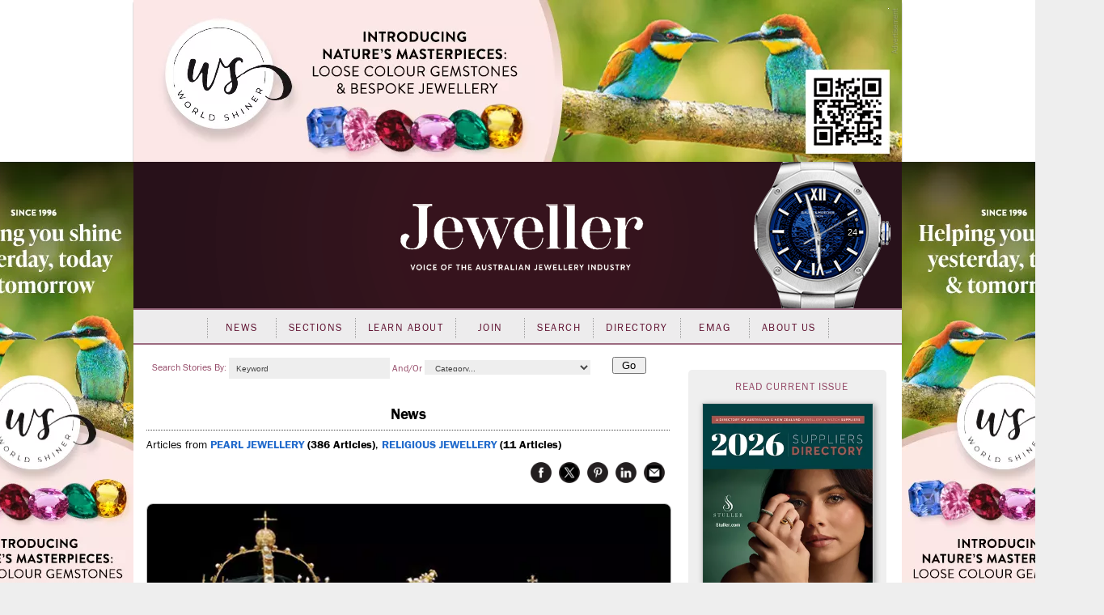

--- FILE ---
content_type: text/html; charset=utf-8
request_url: https://www.jewellermagazine.com/Article/7982/Swedish-jewellery-stolen-ancient-artefacts-uncovered
body_size: 145012
content:


<!DOCTYPE html PUBLIC "-//W3C//DTD XHTML 1.0 Transitional//EN" "http://www.w3.org/TR/xhtml1/DTD/xhtml1-transitional.dtd">

<html xmlns="http://www.w3.org/1999/xhtml" >
<head id="Head1">
	<template>JewellerMain</template>
    <meta name="keywords" content="royal jewels, royal jewels stolen, Swedish jewellery stolen, crown jewels, ancient artefacts uncovered, stolen crown jewels, ancient jewellery, Strängnäs Cathedral, Catharina Frojd, Thomas Agnevik, Christopher Lundgren, Zainolla Samashev, Swedish Royal family jewels, jewellery, swedish, Pearl Jewellery, Religious Jewellery, Jeweller, Jewellery, News, magazine, industry, suppliers, Directory, business-to-business, B2B, consumer, retailers, trends, watches, sales, services, stores, subscribers, productivity, products, JAA, bangles, chain, charms, information, knowledge, Fairs" /><meta name="description" content="Thieves escaped after a daring cathedral robbery where they stole priceless Swedish Royal family jewels." /><script async src='https://www.googletagmanager.com/gtag/js?id=UA-10973553-1'></script><script>window.dataLayer = window.dataLayer || [];function gtag(){ dataLayer.push(arguments); }gtag('js', new Date());gtag('config', 'UA-10973553-1');</script><title>
	Swedish jewellery stolen; ancient artefacts uncovered - Jeweller Magazine: Jewellery News and Trends
</title><link rel="shortcut icon" href="../../images/jeweller/jewellericon.png" /><link rel="stylesheet" href="https://use.typekit.net/iyz7rqu.css" /> <!-- adobe web font -->

    
        <script type="text/javascript" src="https://ajax.googleapis.com/ajax/libs/jquery/1.11.2/jquery.min.js"></script>
        <script type="text/javascript" src='https://www.jewellermagazine.com/js/jQueryRotate.2.1.js'></script>
        <script type="text/javascript" src='https://www.jewellermagazine.com/js/jquery.cycle.all.js'></script>
    

	<script type="text/javascript">
		function clearKeyword(tb)
		{
			if (tb.value == 'Keyword') tb.value = '';
		}
		function setKeyword(tb)
		{
			if (tb.value == '') tb.value = 'Keyword';
		}

	</script>
	<style type="text/css">
	.IE8fix { z-index:1000 }
	</style>

	<script type="application/ld+json">
{
  "@context": "https://schema.org",
  "@type": "NewsArticle",
  "url": "https://www.jewellermagazine.com/Article/7982/Swedish-jewellery-stolen-ancient-artefacts-uncovered",
  "publisher": {
    "@type": "Organization",
    "name": "Jeweller Magazine",
    "logo": "https://www.jewellermagazine.com/images/Jeweller/structured_data_logo.png"
  },
  "author": {
    "@type": "Person",
    "name": "Jeweller Staff"
  },
  "headline": "Swedish jewellery stolen; ancient artefacts uncovered",
  "mainEntityOfPage": "https://www.jewellermagazine.com/Article/7982/Swedish-jewellery-stolen-ancient-artefacts-uncovered",
  "articleBody": "Two thieves entered the Str&auml;ngn&auml;s Cathedral in south-eastern Sweden on Monday 30 July, and escaped with two royal crowns and a rickshaw before fleeing in a motorboat moored beneath the church. &quot;The alarm went off when the burglars smashed the security glass and stole the artefacts,&quot; Catharina Frojd, a spokeswoman for the 14th century cathedral, told  The Associated Press . Hope for recovering the regal artefacts seems slim as police dispatched helicopters, cars and boats in an attempt to catch the thieves. &ldquo;It&rsquo;s 1-0 to them right now,&rdquo; police spokesman Thomas Agnevik told reporters. &ldquo;By boat you can reach M&auml;laren, K&ouml;ping or Arboga in the west, or V&auml;ster&aring;s, Eskilstuna or Stockholm if you drive east.&rdquo; Police did not reveal the value of the stolen artefacts, however the cultural value to the country&rsquo;s history is indeterminable. Reverend Christopher Lundgren, dean of Str&auml;ngn&auml;s Cathedral told  The New York Times  the robbery is &ldquo;a theft from Swedish society.&rdquo; &ldquo;This is part of the national cultural heritage,&rdquo; he said, noting that the gemstones mounted in the crowns may not have been of great value in grade or cut, however the history attached to them is of great importance to Sweden. &ldquo;The stones applied to these crowns are not diamonds, they are rock crystals and pearls,&rdquo; Lundgren said. One of the crowns belonged to Karl IX, who reigned over Sweden from 1604-1611. The other crown belonged to his wife Kristina. The artefacts were on public display and staff were on site, however nobody was injured during the incident. Other artefacts uncovered Meanwhile, some ancient artefacts dating back 2,800 years have been uncovered by archaeologists in Kazakhstan in an excavation of burial sites in the Tarabagtai Mountains. More than 3,000 gold items were found in the burial mound and are believed to have belonged to royal and wealthy members of the Saka people. Professor Zainolla Samashev, in charge of the excavations, told  The Daily Mail : &ldquo;A large number of valuable finds in this burial mound let us believe a man and a woman are buried here - the reigning persons or people who belonged to the elite of Saka society.&rdquo; More reading Let them eat pearls &ndash; Royal jewellery for sale Royal, &lsquo;secret&rsquo; blue diamond unveiled &lsquo;Most valuable&rsquo; jewellery exhibition opens in Australia &lsquo;Most valuable pair of earrings&rsquo; fetch record price &nbsp; ",
  "datePublished": "2018-08-07T09:50:13+11:00",
  "image": [
    "https://www.jewellermagazine.com/dbimages/113000/113493/113493-640px.webp?m=131780797220000000"
  ]
}</script>
<link id="MetaCanonical" rel="canonical" href="https://www.jewellermagazine.com/Article/7982/Swedish-jewellery-stolen-ancient-artefacts-uncovered" /><meta name="p:domain_verify" content="fdfc18712e536e05b435ea9919ba140e" /> <!-- Pinterest Analytics Verification -->
    <meta name="viewport" content="width=device-width, initial-scale=0.4, user-scalable=1, minimum-scale=0.2, maximum-scale=2.0" /><meta name="apple-mobile-web-app-capable" content="yes" />
    <!-- Hotjar Tracking Code for http://www.jewellermagazine.com -->
    <script type="text/javascript">
        (function(h,o,t,j,a,r){
            h.hj=h.hj||function(){(h.hj.q=h.hj.q||[]).push(arguments)};
            h._hjSettings={hjid:280498,hjsv:5};
            a=o.getElementsByTagName('head')[0];
            r=o.createElement('script');r.async=1;
            r.src=t+h._hjSettings.hjid+j+h._hjSettings.hjsv;
            a.appendChild(r);
        })(window,document,'//static.hotjar.com/c/hotjar-','.js?sv=');
    </script>
<link href="../../App_Themes/Jeweller/Article.css" type="text/css" rel="stylesheet" /><link href="../../App_Themes/Jeweller/ArticleList.css" type="text/css" rel="stylesheet" /><link href="../../App_Themes/Jeweller/AutoComplete.css" type="text/css" rel="stylesheet" /><link href="../../App_Themes/Jeweller/calendar.css" type="text/css" rel="stylesheet" /><link href="../../App_Themes/Jeweller/DisplayAd.css" type="text/css" rel="stylesheet" /><link href="../../App_Themes/Jeweller/EventList.css" type="text/css" rel="stylesheet" /><link href="../../App_Themes/Jeweller/gridview.css" type="text/css" rel="stylesheet" /><link href="../../App_Themes/Jeweller/Jeweller.css" type="text/css" rel="stylesheet" /><link href="../../App_Themes/Jeweller/jquery.fancybox.css" type="text/css" rel="stylesheet" /><link href="../../App_Themes/Jeweller/Membership.css" type="text/css" rel="stylesheet" /><link href="../../App_Themes/Jeweller/menus.css" type="text/css" rel="stylesheet" /><link href="../../App_Themes/Jeweller/MiniSite.css" type="text/css" rel="stylesheet" /><link href="../../App_Themes/Jeweller/photomax_trend.min.css" type="text/css" rel="stylesheet" /><link href="../../App_Themes/Jeweller/Products.css" type="text/css" rel="stylesheet" /><link href="../../App_Themes/Jeweller/progress.css" type="text/css" rel="stylesheet" /><link href="../../App_Themes/Jeweller/Registration.css" type="text/css" rel="stylesheet" /><link href="../../App_Themes/Jeweller/Search.css" type="text/css" rel="stylesheet" /><link href="../../App_Themes/Jeweller/Social.css" type="text/css" rel="stylesheet" /><link href="../../App_Themes/Jeweller/WebFonts.css" type="text/css" rel="stylesheet" /><link href="../../App_Themes/Jeweller/youmax_block.min.css" type="text/css" rel="stylesheet" /><link href="../../App_Themes/Jeweller/youmax-pro.min.css" type="text/css" rel="stylesheet" /><link href="../../App_Themes/Jeweller/YourSay.css" type="text/css" rel="stylesheet" /><link href="../../App_Themes/Jeweller/YouTubeChannel.css" type="text/css" rel="stylesheet" /><meta property="og:image" content="https://www.jewellermagazine.com/Img/113493" /><meta property="og:title" content="Swedish jewellery stolen; ancient artefacts uncovered" /><meta property="og:type" content="article" /><meta property="og:url" content="https://www.jewellermagazine.com/Article/7982/Swedish-jewellery-stolen-ancient-artefacts-uncovered" /><meta property="og:site_name" content="jewellermagazine.com" /><meta property="og:description" content="Thieves escaped after a daring cathedral robbery where they stole priceless Swedish Royal family jewels." /><meta property="article:author" content="Jeweller Staff" /><meta property="article:published_time" content="07/08/2018" /></head>
<body>


<div id="fb-root"></div>
<script>	(function (d, s, id) {
		var js, fjs = d.getElementsByTagName(s)[0];
		if (d.getElementById(id)) return;
		js = d.createElement(s); js.id = id;
		js.src = "//connect.facebook.net/en_GB/all.js#xfbml=1";
		fjs.parentNode.insertBefore(js, fjs);
	} (document, 'script', 'facebook-jssdk'));</script>

<form method="post" action="./Swedish-jewellery-stolen-ancient-artefacts-uncovered" id="form1">
<div class="aspNetHidden">
<input type="hidden" name="__EVENTTARGET" id="__EVENTTARGET" value="" />
<input type="hidden" name="__EVENTARGUMENT" id="__EVENTARGUMENT" value="" />
<input type="hidden" name="__VIEWSTATE" id="__VIEWSTATE" value="ccdUf/HdfEzbbQLgd4HN9Vj6aHDg1doMv8OGNm0YxSRHD/bu8qFIgpiod9E3V5fUEwJNbP0KWnM3fLB8EIeXYYiud9DA+nSg591ZlFF0/klRCs+yKW2Nn/igzJg8BnKPCGi7aaywmWmp3e4VWh+YArlNZFQEeQPSrl4urelpYocssvIVp/MrR+L9m2Ae83+kwq952GnnEHo4gxqJU/QPD58Qp4XAO1aDTqNekzh/AMaC5yejUJ/leYps3n+MRKYXACMKCgTGCR9q2BGPx4WFMxAN8fLPxDYrKji0OHbMfZkriNOJdinDHIvbaZ+GW1DGXUJtFVa4NwB/pHPsYIf2XVqm1Ob/y6W8WAq4SpDZZBiATqSwOJP6E4YfOM3W79NzbK2iNE+NzzghHqjyGIutTod9uP9q/tChSR1HLpjeJ1rbYyp+S7jMhHKdKn/D3r6x+CjSuINvBoz6MBrfzbhpV2ZI7iwZTkXsgsQa7h1mbds76t6jK0BPkYtLx2CcpEugqPkNXvyKJqkA9Ia64zduYOGwVBe1MJsKkGNjV8WJ3J7VczY41LMayk6OOnPTNFlKJeoDerxS0XV8BVlYC7SnFZyZaHTeJs5mfL7NgSg/MmL40/O4jnarKDaUuG6VK3LQFNQQZ2TGjw+JVuO4RWlV16X692U0Km5NGxj2G90m8kEOO5n5qLHhTqPn8TpduvReNAfXzU5iZ2slf33I7PTN/09taXxwcH8T7ZsE1E5XsDGB/pIFyS+Ldu9rWe37YMiho1+T79/IqxVd8ctaO79cW/adRB/ZoK8mbGyhEdD6JElLoUclbhp0Qr1Zi3erC5S87G3uW1vHZOWE8s4lamx5Yj0sUrIEREKxrx3t9ZJQBhSqVdnZZTWXHyKxrlUErzH3Ai6BRCL2Hoxrpz8QSw4psAhKAF2VfqOJiOPHTNJdPUvBxx9c0Cx4ATWsaz00S46tpgHLZXH0H26EmJAUe4DPvj/YOpBsIaKB3e9D1mlRypl+pxEQETyweDpjlUGdItj/I45Cvf7F/bcvyCem7W3jovsOD8iN0WWZfZc3XshgyYzFWj1GabWBAfhmj7QtFMc8HR6Q4XGYUMqygLexjAmOgQwjfAZo92Bw69503JfNbJAY11JODUJMp2Vt1t6s+3PCh6ra3RxBL/uP2MNFV6ryTllojzV4XB6oQWcqsJShJwFG+SHVbkf64MYLBFn9NEaZ1RclFvjJdtGaTgZBx5ZmMHjMO8HLjRlq7SRf6D+eJY623TTUEOENuNIhkJyrNdUpwrTJg8FdQFKKLwktsTYIjywfYBSQI2fu5sESi6eKt0t0/PWosi5K47JrWTIbMuJIQr+pJJ+HSciNx1bcaDRKUymvq06Ya/1KkihLbdZbVPbGir6Z1J4r7avnAAkgDvFJX0T7xaOMSDrSTsvEuhq/aS8ars0idRKqjgYspctcMHVVhNmm5Qq5+TvYdRcw91RKpEByz8Crob9oLG60yxagRzbAin3+9hNduGge+MOnSy9FtRWgLxFcMr98vkTv2S7b5HvKmIwprt0CzwH022bHMCDLGVsed720nHZ7Rv4I6SdvEv5GZ8Ea5/hqX491xlVg4ObqChsgFSonQcIBsnsi1hzOFqcLBhutoWekH/be1b0KK6xlsm0VqiyqbBwWIBG9N7CRVKbPcUrDfmb57ZtfAChJkwjZqqlNq0QLKMsfUsNgYigSCFD2gUpypa7iFHDVRX7iMQ/cOKvKTcxLunOqx145KzGp5tV09BfJG22RLujBdfOF7EvltVmK8nF4N/C12kWR/ghaAoY0TEMUOC+bw7QLBQwL+4x1ludUVwHM5D5v6/9M2oZCCzmYIEzOWV8NdX+w0OMcMSNtFaBlwEWJDgoG8lY/AYC3nFbY/wqzAOaFxLnwo/uCxUDG7alHqCeytQGRXtVC60N3aJSeWWGnKBt9RPpFUM9r1im+MJzYCG8WzhPYDRQLV1qn1xAh3Yb1BR6MKSOH4o2X2GYN+U7ezQQypcPmpQsRh/wd2zWwVSuvP/r7tyK7VhjCuHGJSIXRMS8JMTueM6l4Njgw1R/[base64]/gZBCsyrgYOIjwYKnslOY2sTH7u8rslsKklXsVHtEnzn+NikTpNFaedGylVg+VzESCabN5hUxVBPPwJh+kkPG3REpHzNehByC+uy5ukl+OULtrosOcSLd0DqnbPjgTXD413E9ro3Vo0CifEAROlUGQFqaN2BwR/i6aGPOJTCdFSx5MTKVG/Nmxn5tS/eFELXOe5/J6pxjlgkO73CWuxzgH4iEQgJANBeac6EDhoqA6mFzGpEKpPwW+uJ8gnsepvIcsUS6+ln8tIOsnDRlIBy51cDU4zrmzfFavDRG/XMDuXCGQFot0CMy/SXKUwPKVoz99t0+qcAMTkUlHSRfsvJ3blqaq8rYNBcBkNXg8ob5gcmBenVEDKo8Wg/IemyYXw5mq5AtjvDBePq6LTYWV5WQKY5yykTRtHLL8zCKRzoKsOY+1xHbcvIJb/BLB65QMga4WWgooNLEJ7yYdnxnUCvenpXByhwJCHQ6T7opnTZOas8uHg4s2AzlOTMcUDumhrMfkobU0FQETkbvla4ajxgaTAyxnDUcL7NAO4/BHHiluQcn30x6rfjPeVFsm07VDsbXRe4OfWHXlwwVqAVKwW2u11V6mabXz7+EiRVSEwTNGRWa+PIhzYDBidaw8mWAy5WoZRy0fbtdAo+v7AZM2MDGG3pkro1TiBvzWA6PgBh2h/QjLxfEj/2vnIodSG1mNXVYx/lJCk/ebIvGKqp+feVWs+g9+PAmaXjlHu5ZE1HHu4+dnJy7D9e9Mw6ekvjPABccR2KflGd/fk2nJ3O/4EE2Yn0YVuvOF6UfCHvSkEoAMIb3WThRqRjcaJFjNnXgU/f6jurY8wxlU95Z/OA7wOgTCsUuKn69edvPQhOS8bObI5oDKa/0U9SKi94vyS8aCAD+GkvDANn8DPF0Tcuzo4lVZQlw3m5QaVdjwjVrYunqkF+xKxT1lKsEE7lUkTzHCpDliPZEwCLdIuNsdos3RBRFH1IvicDQvi47OE+VuFpQNTCGra/[base64]/hYvoybSzlRntbyiFc9SZ0T0M8cHaZrJQ9t3EQ3iEaNXwSaUYSzEKYcyGixKbo7bSKiFJZ5JEEA7wgHkp/[base64]/bDd8f40NaR9wCZ8QsKI22ZLUApN6Umn/ud9Jhe4co/H09G+bqtwX+g15/NLMVS4rzFNrqDRVpRulMHSta3/mtXe9/EO35Fqj9bbydy42OXEB6mi5rvc3JdBQdbnBvYVirVBKxD3TiaPcupWTnSUxnogVKRTaVJt15wVqrj7oqARAuM9Lsh3xoJ9BU4cIdYo+Vu38yzD50oVqfXSj1onKsO+4XzQKhgmj1IShmwdX4dRN/uwyx+TmOgec+RG9ocV0dcLNkhvvLDXMPU8m9j2xRZQbhdSgE23LmUtfVyGfUD3WNU0M5sfqC1VljQzveC3KoaahfUPyycXpuf6ZaG8G42V80PMZu8V3QmQ8JVSWT6UNcuhVvmrNWlvp9PWmSAFiS4E3YETl1j6MhdhMGuFZ/k1Xtfcs3dQw+DGwXB+v9Y/0fhx2k1wA6wr/MSb1e41L3fSJLKX1nNuCTb7yqLR1h4p4G8oW94XY5Kr87nNYSQhNA5XsVd/l89YyPgebkH7q3BiurYEVeQSJkCvwkCt6fNwudci8p3+xLWA02NvhvwePgKrnRA09fHlDuoFujoURf5/WWRVvm9+VgPEIDS7+Yeu5VM34AVQfw1owx0EDk3hp/LiHGckSIW+51g9irfIoWxJiiChdN7gvJksijaE3/ADuscxc/17+b7Nizh1kzBSVMSRr+ebYIXAkmQ2Q1Iqjoy0bQot1tm/5i0yxJ200u/[base64]/IbQ5muG/F5BbIjE/IYYxWaTw1Cu4mx63Czxa5CjXFsF+ZbzKatgh+lTOA9jAYGIkGHIVu35ew+NSQdDCP1VFKk1FSQwTA5eNgAEXOYLhiXAaRvtEesMsgIGsqXQrrZk0P5/YoXwC+U3daCC1f8+o5ByVbXtyzaDuE6n02C7KZn8Yq6B4WyCOeN8+WK0S+xcyHP14kHOjW0rFdgzLvjSB86EYHN+kRSATWxaglvsX1ZGkexAiJp6JgUX8QuTWHspc2coBRM1bMaqbxSUbVT5lngTTpuMhbwulg2U48wSCG+Mjl2sAQvC0DGwDx2e0svlq3NWGCH/mCWrTKdJKKGQrt0sQQuiI3MKxcxuDhspnDw43U+1d5qd+O3q5op2NXORjuwr3BNiRv9gnUPTsIOtm/epmSIS3vLvpCn/7dnZO0YJfqnt403MM7F6rP7mNpYyhJn0/mt7+jJ59EGM8mcW0mCW6YZkyWlnNj7/t0jrCiCK/CDJJpTYoqp/7ZqIbOz0SK3xB777fWoXDpE8gyudoLxKfRXLz9fXXou7hkNTAOJ1Bn7teQDbRko5zv6AoO+aczwuam3v3wSNW1ZTxp9Kvc8cV22eHI1HaLSOQ//nsetfMeeoxd6BHtwbflCm+bd7pHHiYbLIbBzCEff4ImefeejwQcXbRyLlRvHmO5iiaJdPg9t3E4dwljItv5WpjXilMIFx3lmzjML2fmFkyamTBhv8w3L5dTna9Ff6WgDkxVMTIIwAjMX0Lcq05ILmfGaEQ9jZ/42NW9SZjsDTWBG39YcfH3vbMaPfIzzV3rf8FIfgbIqVCbe1TMrx+oyqPOD5pbKPdqfciQNiyjd5cA+XXVrkMbL89YSW8pxleMXnr5P9yZg1lItO/XTkjP8QCE99EF2r0FGpXtHq2YT0SSnoYxD188W7wuEhuhEwhdHl13P2jCuzwx5tceb4A92MMC9loAm4lipMxwsWUTd8enMXARx5zSstlA22cHXv/qOdLBhTO4jLhE8nGDgd3Xi7h8zObX6mr2jNryRrUEHaJMoD0O7he0Vkrcmn1LkUBmB7in63dUTb/W/jLHD8rTdpDz8KACfILV73wlMKrd8kMb9N6m+T+5j5e/xr9d5RoBm60TNgKICuuS7IX2wp7lDB55rWdaqd9zSQ1GH/SfXdwR58nJwfJV6i4p5QJIOPUdkZgbZ4r7JXw7qAAKiUWnONMIwLO0HXrpS0nHUBMdH7wPSX1a06FQrbP0qGh1gtKdi/opWKSWWatF9TXDqn0Blz4SKRGBthVKdNFnMTGJgTe6aAvk2SkOdHT2gCg3kDX00Z07cm+YYycRcvtVjGEBE8hZe/6xZ8k/vlR0G236fU5vyKIU17YHoyvZZHGMbAhmR6I1LSEFzaYB3YQ55DHVgDSHnQsWTjc6ptfyTRYyIrnMqeEc/RUYnJMqhO4b6ccFn31E3oGqHpGtvMcwHVR20o59KuxXFYnCp6jgHXSp/nFctMZI2lBQtc0lqEFN/I9sZXhn4iAuM2Sz16vSbcLocDugvr/4NXu7RpjCmYP4qO+KIywmWyQZ49TGe7xRz/mNrQef3n3oxctqki9KqsyIVWKEm1D9x6fFmUv8zFg4cq6nrCJHFazX4TYfiumb/FK8/nlH8y8pIK6eftlMm7Q92E5mX1k3GeM62hLNXFtE2/K/3KIEkyXcAZLcScqDA4O1t/h1fbx5ji20f9FVP8XGlGkGjCUGCUWuLPLozGKT1T1JxBJz86mbYy6zqa7oOJjGbnZ0Ilk1h1v6QNSN/[base64]/Cxeyf1vbNqK1vlPusUC7gHGnESWOkr05twdxiX7YkWMOz3UnPluxWrgQ7r5UhQv/mMe8k77JXq9+LeI1m4y88vwncN39bDaTnTgD12TGWCIFOy96/OMWD3dB0bzczwHp2aT4dNdDUSWMcUShTxznMkP8o/LHOCdafcKw57nBq7i7t2FeptmhQ/hu+pJSsW49jYlBW+5+75JupEVRWNPdroppVWEYmGjOnhQ3nM/hHRIbzkVm9wYRposzeZY87Eu3+1JvMGPnIVIIV6RIZjXdjCfdImbxXbwkSl1EaBVaPk8xpZ8TZm/[base64]/E6Qg9Zz63+Pg529o5Ibwywm/ZA7uuv3hRFF1IKGIpYIwo3mLL9+dqI5ZUIwp242EKBWYnLgTVhfEvKDmEqU17qohML1CdYhW1cMyCpCz9XhTAWx9zl7tpaXgnCDW7cyryJN/B+eCDbl/8obzIl9O+BpoHroIbm5TEYR4HNeW3OXUXdrtupnKoFM52CHwkN3XUyLW+Dm/WcvwfUY6PfaXQhPLGh2ePeGz/6KGSQ5LQhYhVWWb9HTAPenpbgOSpTATkjkRF2R69g4iFrLnl1SNt4OS6cmUCPOQuOGEY+oF1U42r9xUNKq1LPEc4KZ516IaesdNDS2RDhrK0ldBUpQYOaUv7YWI3j6rh0DZQtOnp7MGpUQgoRitki+buFjT9+uWjsd21bdL4hNjrPrWeiHX/zTA4zNt4xjykVi+TcKWr9CUUTeEOtkyJRqRkrFt153gc60ybrRnYoZ2LnoC/TaEfewAd5tFXdT+haikPrIwMv7MQH4tcgC66MMHceEwaObonsvdWRYe9kx5/1cIaQxzf+8ybWOj5Zc93z3HXm7X7bb1H0FDcnJdD6uy0Xvhjr351lKK2I9wpyV2bw867GZRXoW/1/98Hd+5AtjA8le7jHtpxPGNLrwwnK1iHtONThg7FfVfrVx/RH2Q+89C5Tdp2zhhuamVNsDN4V1VgbL82pyS/TexVUKBkSTQNslfo8kPm080pfMyZ+RgYGK1bubEsNt58UHm5MmpbuSaMW9PTF95gdzRYtxfKX5u4nL0a6f/CIQroLijW/CBS2qF+DjLiuSs/JjfioXJugE19VksMGG5n8wa8UoxRVjJMBiTnFsdMRv/IslmJcvx3fU/wrxnB2EXxgQ01t35Sqwn8yQpt4CM+EhVneDawiwHJTFZe0O9g+nvQzvKLNHDoXdZx88kcbZ238ccSCuI6NXBgbvSGpX8jySl3pXURw28La6HZ0NwoYT7Khc8SeByBOHHbrVFo8kSEpVVnzj/J6DcUxOxwcGbh89dj/3JG+DRZmk5WzAYq0fL9jydcJJycq8zV33zBZNLx+1I9MSagweYPfbtHMHpTfMbfwn/Rgk8kr5f0ZL66+RqpTj3F+8IQ7Yav3zyS/EHQJIYALpqyDaP0UsXxVXXseZpSWPpweZxEGKfKfOaFuQYDlGxWjRded9ogvnjOPcflr9dzN1BpE3kQ8tSdMl7h+4FJdjdqpTm6IbX+lfG3ipFC9M5M9qOiMdilWKdaCsw2a8LvFyjaQ1+cgfCU62ImnFZIv8j53QOHl/Ax5XYprdOmhS2Sz5mgpoinL7pVx3c9uF2Nex5HsdlCF4RJWuFUAi4MrexWQzcH3iYir7OXsxl/8pGaGasomDSVwydFwnC2YroUq3Dmd1Dr1t0T43pcVbLCIg8DtRV8P2U0CzBsBtf3QqH2u6SJCCZW2kSz8BhzCuEoDO0jKoACmScQaNidpn1PzFt49HM5RLYlCbfqKK29I+0anz2EfF2q2Fi1XvPoCCx4wx93b1VjCDwGyKig+WKGVUhXGHPZCVWhr26X/6QyXzPYkQELJWy6DeB2b2lRvB1BGHqtCOL4ei8uAFIDKvLvYybR0MB4cN/fcaFG8bNiRfmDqiF7lwCDDYH2KDfCAMAonvszSAxOXdL+pp2Olw47szFN8Yp/hG5VxUMtH9gyTXPfTyRvXaaeENBJhbAazKn2bs+eKkKCMBFtjOnskq3++knjUcA3NSnfPC2iU+D4FNZhTW6Osfr8rI3mYirv5vGTzURiXxHOTZsBQt0zdu2d4s/lELUyhVf2ewoBpOJV0oEULWr2/xZJZQwo3db13j0gjnAXB5cNXH84xckp+s0huK9M3jbEUGvBMUtDtqja4oqePKy2wi2OSPO7LBuk3+87wR0ZkOFjsNtmMd9fO61dVGfp2ZzATDiIvcJcND3+o4RiAObMQ/PZUSqc9jZrI7UWzqJ1IWgPs8o9Rmy5FEojb5AjtSBlpmwY1+b8bGDLo35TAEB3h7gVZvxFG7zYEWCwludB/GvQ3az+HInir44XZjHmi1AfbyeBZmIRPb0v2i/NfwOwVSqJh4jC5SWO6RO9qtdK+YgEkQAVvBQiK+nsHXkHgGz++WsZywyuvOhjpeWFTOmu1GXKcrurH+3pazEXYP8+kAmn62RZuJZym8K9HfBNYtsxhIoG46WpnqfptXpV0bHNO9LMSYsye8puK5gxUt7mS+FpAl9bXz/ckeMBOqxi5nFxlICyf1uvK9dLMt8RF/z1MQsqpQXLFhEsBTqkP1i0AFP2nUAIpR26Q5kWHKRWQcatMV0do5cyi+IEyWna0kmFtrpTlzeJcFCaGr95ppYfOyLaYFC9wq/FlN15SYGjbZkfBAYQAsnSG2fio5ZbCBhlX+AldWdh5OFfS+FKoRGEvE1Duqi1b0lvvhdO0AXK9VEvsbSYLzC+iCigocHEJz9EyVihTC5LVHb39wj6wWBQpRHurbGZ55IjpaxyP2f6xi/yOgwzwA8KiozsVDit4XeeFuQXU12lVQSDRpqTPufHxqhfSA/SwHYRMr0kvYH6PqOOISEfICl+EdeDG0wTGGv8albmvyX5ku3bgieXQCf7VUHJdExy9K41HTRFoDYQPL2yW12yIepRN0zIRA/rJykUXrzP9zplPAmiW07pe5HJ2kAI6eD3LEgJ5y9OUR41nbu9gDbM2AY6UWU4erZS61dq27dY9Fn6dy9SG5SKPVVUw6PxFuKneeLJ3XmCBkDZduDKG06qPfJ8TaoCqAd6R2rXpxVH9opEIxiZs2CC/2SibY9SzeTewe6f1/sMGxoCC0ofGMcKf0s4pUgNuioB7v7otTvcuT9nT03OZrKoZHFQctea4x2OMy6GX9/7GVq5mZzXKUZaz7B08shCzmuGWezN3dQ7VMaEySaFFy2+XzXvrukQF0sN6JBofP7xPeNd26h79ZD+1Y+JHYs3E7ms1caIA5WGN72VgzjCjpWGRAhkkrbuow0U7WVWiCfmSPH46hoGY+PB1B3fdrIuB6ALu//Fb/yIqwIqPql/Lqrzcc1bbR9M4SEJwDQnT7ePwc/Z5+p9VtGl1JR78AyIiATNHtt63vt5qp4cS/Bf343WAMiVSE856Hu6HAgxQYQDbhLydLTubwzpka2QHIM/3DwWh5lZgqeXAKUl+x6DEqdRQzXaO6YR6VFDv+uqHrMuyACp1Z4l6cbqBi5OLMB6mRM4ReQl8jGaSm2hniRSwd7t4dKlALBZxF9T55k5CELW+ZQoJzU2gl8wBNf920RF9deXpUD9bJii2TWVEFkR/FkUHeDgH1tVpDcwDx4n7yPHof2GjZdH/d5sIi2oQwTJcJxfCreNy2rjKK7HGk76CENn4bwS4VLnHxNz5Jt+vF3fx/VFpSnMTqS0wNZ1+HrJE1U64IHAw51BahW09tKzVKE6KuplAoDg2xQvw6sZV0h7yxx0oRl7GyA0f8zP11MxktlgPHW+CQl/1mvs9ql8foJcKvy6wTHjIDDOnzU0ni4ieFidyzVUFevhxpdzGDmJrB/Yef1dee2Ey3xJVTwMUZKaOPebQIJa3J3RfghCrKNiK6ffA9t3lBl1FR/QDYaTHCGoWZkDu3HgB2Dulyj8ZpvNiuU1a2ZK7fNazKm49U7kLqAaX5k8+Sp+S+ArHoEf6Oio971Efj+a7DALDurmrBHhrKsobdsJejzZzwSawQnnaV55kgRG3b4wZ/e7d/b9v77mgpoewaVJB92AcU+eOM4L6KqLyEuwcTy91pmBnH+YO4Aj18EzOpspyKmyI3KHuIJB0Dm7ZLx9ooOnk50wI48edSDc85UMj+Ld0uW191Adb6C6RkFLJCo8zsHH1MEIFjEYgujCLAbFMixgF+c7RRH4l/yPdineVvVyBrNrKuV6IkIH63NoxfwA7d9GsiEwxZ9fHZJLtb/+AGQMYc4PfR3rDUUjbfMA3wIuKkGESJVT7It/Gn5ihJYmfw6sqG1cJ5X/[base64]/kLQIRmUmZXb31tGa2Bw7BeH7U8Wz9VoLDjoqbARHl9xP9we7IzXDjALL3zPpOqCG5C/5iytPRO/[base64]/DE4C7DZnC9dfTN3Gue9NtoF4PnPoA8bAmW7x2VzxIb/WL+SAhHyjSpigylKrFIJD/fdGgKB0bYqwKo6ks6rYKuOW8KY8hMtc8+R6vGTSG4L70dA1hOMgXDRcak1UEJ/Qvg2L8dicbOhJ1Uc4fgt7LK6Qm9Q80YJfQjgIEKrT11Wytc+G56CLTT7QSFrBf/Kn1qcpyjwjQWz28BXFeAqmFKLCQVXZ25RPgjCU9beXNEiIFfupoYMSBPlYoSRqSKU1Xj3GR6hFUqxwJOHyiiZ28sINeumU0/BAoJp6db43pn9hZcftVuVPjkBnE9UFFs8EcPw1HYjDCiBXmx1cEhPSzap0IHT/Iw+j0s1hb1P8RdSigYwzvaeEpyegXA5bmIemJDqq0n2cUL0/9WvF0xl0WfGRwDDfyzGyykJxCf11E6Uh6sOBCOH6hJ1U+m4gz4SHgBl5w+mhTCZ1bxR8JnbDBnydYWKBQmT0VqnjbtlKPwNcUlwuMOsE8nXV7HRQOFNUk1u6edjxyXrIBp/gyVr1b6fwILfbE4206w9yimnOMmkGMQZclXcAFAgK+hMpAuHHxIljqCVknr7mNnLLtWPcpsQvDIfmrBlDBo7ajP4vQh9bL30UxqLy3lF/fgbDyaqHsIn/qf2EB4jbid58OfpoJvozrhMnuMuCJYFZ2qLEYMe6jCdU5vwzchhTuYfX7HqW26z1VxVoADGHpCpdtl4m90RVObD+HkJCJoXjvU/VzDdJHkmScb83OaDfaGs0Q64hHG4JQV0kuh94h+Q9hgo5Z6pSC4quOn6KEDA7jAIPlXNhuGkqm3sg6Rj7iHRfRgle+wHhUlEVrpTOJTMxhu0vtKY6SkJGRalQEQcuelFATEk8YJpHMDYTrnwhrN2inKhDPzJ0BQIXMYhibJBdPhdVxeQkxf9r2/SbpoPTq5l6illdhQgX0vji7w0rpaIMWeJKUX02SIZs5OWLEEDaH/ZpRHtn3y0Fca2e5v1IMlxFpxJs0AnoxZzY4eMCpyOocbFw8LReDrjBpu6Daah66t24gbgljR1fNwCcvcocCLsSfFHZbn1tGuJh6Y5Klc/LrBDWJiLx4Ph3gHb2U2Z4/sLpgdUFixuz3THyJDh0ovvHDtZpXP6526E/CbFaJRn1spTGWnU07XA2zMbgipHBnMfHoIu0D6Tc71rYdrl0ZNWUjKn5sOjbS4Hi6HpPbwXVZ6aejr5a6RdA6YgY2UgFC87o7phBrIwCF+bQ5A90zPOuC0flFTgCwD0msFb168lN+OgskaUHkcbcyzGaYHwhN6afB/gqBBVLgEVIAGGZj9P3TA+5/TIFegkyEEgl9UM0oxOpe5j0vZ/kHCnZ9z0HfXq39ivt8S4MOvmFPXohV3P2dqyABU1IxDjby7AVurRQPLt9FOHVMju+b2qdZHO3GKTMQseatPsYx9eyd1MKaIVl01Z6a0CZ41JosC7qbLTZC8LtZmBhRTkSqfj4I24wJWdly8OtD5buxEsx9mpxl5jITJFJMHScFuXVRgGna+UWA1/LNjBjp6iXGJpByxn6m3EhYGUfI5m/A7XL1OJYiFpWxqMh/pYo9V7PFxVHshFHupPjkGZv5BpXfbShTNOUlUiHxGEqM2hLcJuef66ESWAwLtmhBDO4l3Q3KEhlhIhersb32hiLZ3dJQcgrBggDXhm9S36Y7b616Lv33J4C7EmGc+xCJT4JlSd8UH737ItDufXziHvjAJICSC27UijvMY+7jBQn319BhkBq67jr5Mv3UYgrj/t32e1/QK26FRJc9mSlvdnjQg3a2PF3j6zsaixjz7HL98Rto/hmAmqlH0BVbiHVNCYnHkWleJQGCN+lm1Cl2tCCe1/G1XVHs5ythwJSJaQI11FTBAAkaAbo90jmvdqVNQkNLttKb11GC8kL0e0DvNpZ7SxMGwJ9cPDKJIByRSbtZrMd8vreBxyMOH+qGK98e0kgmK1Hl7jwe3AGJMonZoUR3hgjQDDq6XKcjXJK1HCVbqk6RcVqvvwVpCZeMtTksrgq6Lg5ix2+iJF9vhX/YAnh9xj8uvF2/1DkjnBFzECHruUfWdvnGC142GJdhgnrci+iEbrbcLq2zzkw420t6iiGKVKipe0ejH4e/CbHfOYo8OknxUU+hDrP9tPCOajfKa6BKjjOBpSxF3v5JDi87J7/Titr7TlVlXcDyWzQlHcz5Au1zqu7woH4DkcFoSkIzU+slTdzkXelKXtleknyVaXwdIB9LG1oz/rLASN1xEpS5aZOQc/UYSU7NnYyvCDmE4NY1FDKQtS9rDtmuNDFxoFR9/DNoDOSt42EvxpsTpfKXr2NXKZ2c/ZMfjGev6OMkYrObXvupkuHb7o96KvfOU3wXiYcvJgGjVl4iPfBSmCbEfgD0NvH7f5r3Mqvk70PSf0lEMym8w4tGNMvhRUp7R9ryZkqeS58oG810FUfQ9DxPiIgbDvOXBAIOxYZxHKdM49Ds/CT+NyVQ9O7sbH8we9ShoxTUmMumBYYGseJ119PfS4TyGGpEk3UwKfZpMnuynLXUuUiVjNYj5Qh0YhnRSgsL1AQcy6XiUvMatNpMiy2zrfyMW3Hx6DvGPEDsf7I726BR653j9TwDTQ2kV2dk4VA5R158VlEg6Vfj4ylCBuNjD/aUZEW7DQZecPcxVshMDAF5pVYEu1Jy0AEdjKgtmVS/tLjV5so70DVHnd8y7YTkB5s1fHLWWIvlHeiu+yKEl14h1f0ipgBlfv2GljsF31yXO8dlihN8BGdfUwawHEMPjG/[base64]/+KBL+gLBbYZ8UpJ0qiw+hwrI/[base64]/U+Xo0k5qG4o650fKDFhL3fGTy6oyXFi4vXBD+3veJ8GiPwunb/gLO2D3Tp21Np21y8D5DHhMHYIAwslcUDiqJodLB/nIfeNo1efp4w+z7NmwU5AgdacIEtocQA1KvBxagD6zLhdgvenDKNk+jBSfnPCQCCjlx9n+5rhocAm8zx1fYcNIvAk+rDFS1QeBlJoBUMr9KhVsNieNl/bLkMcge12ZgT03UEHgCRJuGYqGKbQq7cspscxcQHnBpU/vqejSXhZctK5tlSZHWfq/YhMrtCFA5iSvSyNNrRMBdc759Na3E6ANzkaePBGmCSCFU1s4cOM424TkaAoEjjzsFDkPXa685alWXVpI6UN1/ycoeIO1nDHICYADsg4/4J+urV5sBD9uE5XRJgoBaZG0vgOnWf/74sVuCd54vANlJnX4/sC/DA0dWWDYxvNQcqaRqtls9gLFNXeJOumjfIaJDXJRUa2fJJFDg3b+GJDWZQp2+JAui2B0rBYYVMy7tooPmtY9wPhDUPm96Kh037ErxRFo7BWYG+ZWMAY3x3+7HtWlCnLEEVqLJub64qfgORzUOfxbC2xigxrnm0eJP7L81YNpVuTmCnVambIaXK/X8Q5iDdzCLBXwTidjBWnD4QhsRzul7NkHXgi5PB3RjH67gLSm7O+3V4R+WA39nHZzC7lxrVb7U62GGUoS8F9JCTFmCLNP8yobSRT9HStMsx2OQawRXxtm0vyrfZNH0PtMFP35pK6k9HQ5sAZn6Muj/NGQNKHtn89lOA/Ki2aolC+YrjNIFlW8MzFIjWltLB8f/21wBfhQMtP2dhyLtlSw45OalvDQorBsKNHanwuV5X1LkxTT3hcbtt73fDvQOPvfp/qEUPaEwRj4N3cuLakCnPa9d5nePckqAVz011AD2mpCZe5XRZNYgeHaI58hNEDjk6ofWXW5FdB5VK9926E/hq3vclAzP80aQ3TOHvq+yG8ZQyTZAWe7v0RBhvpZEzvjMYfTN5y2sMDy/XcWH7dmdwi0dPy+tJk/yAXRSpg+yPoFAo6v5PI2Cq5H/I1zjDvQJnXSy6y7J9ATpA6y00PL98ij5xH9lBLN/5vdp9LnN6Zq1CVcfSIyTHJwt4Riw2pexxeZZtYnMWSQS964bSGs/U5UEq/OSSL+0F75XIiqMGnTeGHisMcdctqFdI6JSMQEkBy5X0Rw2Lxi+Br4O8c0qnVdC/Uk0CadVE2SrVWOm7pZ298OsJ4Xp7w5BsW3dl+FMqhTcgbc8O+oYvbv5N+gPGmRpjjVLji7C2G/UGbvnkVqBBBFgCIMPV1kKEI1T6k4YFbzDXlsxtt8YS3qBV0kfBA4zvjrPhR2eAyHzWWnC+km1GJjCYT4+586j9eWj5Bk0metrqIDZ4SxjxtAoJJ17HL3bUAw9JWsBhg/s+pkIbZaev3B2ndSYY0gtqdzQGW4gmusjr2ssjCBJUcZVFZ4MmjTgv0aesmNEyWegah0F7U856FUh4szo+hlEMjHIb60ALCCakW9Z+sFw9YynVkXvMF0b+wWc8MLzgYnFVY+YrnZ8faz/0eUTKzi4yEKu06LBdDDtlPRYofrxm+YdkTFaxMo4Uzt3uIn3bLHMnAw8YVvi3Pd0C/Trpskq8Fo/BcCKuFlVNBtjEYY8hSyOcVk9OI7ia8JOYupxndK7VlOUpJNItC9o+jCwGpsQVFqxfI6wl4K20s+6zAEHNamK9SVmoqMQLBwHdSn/2cfCiOPJVfMCF/Z94Jkx0UIuQffvQBJOuceKwl4RIEPf+COYJvJDX+M9ZvWNE7HC+VWCXi6STi2kaD+uLR6VW9l2QXQPolVX19ttuGn2IR1Q95JYiw2NZzugGzGvm90U739yMIx8+GhO0nlZ2/pM11qzlmhtpTIq1a0Rm3Z0KUstyNoyW8s1TAvbJsG+pkLpkWmwAFxZ1waZY6YhCbl0Or6b9XWXLhkC2y6HVr4E36OijjN3+RZs4XVTJwHD7sjGQ0F0j/[base64]/Ze4ak7TCE9U54MfbAogyA+pyuP5sdBjeYaM/[base64]/qea5zmIAFZWCzoHyk+9Pq4mDxudyxb5A5uf/5tJQ6LjjMa2ZeGJHtiROsGihNyaYWyAUBVf/rDTPLMF80BA5FpWluQCavwgOCHDYRsxhrIMJeWX1stqYKOhiaEQCzs1/jLSBwkLyggNu2Cjxsj5jh0PBtgA8BvtWdEt9wal0wCsejboSjQUqcZ50Dt5+AtWcD1wCuVYu8VSNJt/QXam1cYbr8CA9AQVJH7BEEas1f7WhgDlXD8nRjWytCjAnZhsgs+mRv3gYYhYdC80RyUlgX0+BLj+IyrLkY/619jYZoiaMveagVdVUMBpHexoqs/T6f9lq+sUIxqYzqAwLBNDGUXD2+5wBW/nzC07m5zXD16o9F+i3w0GD9tJN4Cf4UiIWI6U+cdUrHuDqkbAF6iMA2CCBkI/xCziiC5QZQ/3jNnjxU461m4RnJpVeWbgfNX49j71rRVFbvv8Cx8eE01552qpzil6vGdA/K6jBKCT6CmElQQ1ih3nBOqaF79qad4uCqfWi4Bpyc5A8+0z2QoFiodasf/AKxSGCMa0TSfa2Lbx6EHpIJuQ3PgcwC0MHCypio0/MESYURgLmFqIDZGEl8Rr7vube64zqfzbMIglcntOxgh+p/CLap5gMR63tf7fz3biPkkOI70+ghNdaKLnGl1ujGk+xZTeEgH59x8zviYBBX1M8MM7RsIJqS+WHBfHJWUq6zZNZpy51Y/FZpPRrIt5KLf+T0OmpNxLqXxqUNPqlRNfVNv8+zMIs+7CYVgRxsG6pNDMC7bJMJD4k8b4QH8OVpO0PmYuC+gje/NcqJqBfmaV4kRGIFTiTZlHm38gPH2vHdQ/+7XFFiC4Km95PT4PuWRcgBRJezOWQcaAMOfHsaL/iFAwogJDNTC8nwyzUA9LjkKEXXqXLCHuO9U5rHJvWytX5oCJhdxUI7okotqNX4GeNW66c6QEZTW0JMcNHkeuXrOn+/Kp/NnokKrl6D66XTf2FbjlHWTpTOnrtEbcBJsjMxYBoxGZjwEIwr42zOcJ6p1ZtlQ/NY5fNcHSe4jBVfhVQ1yctj/GRkfeP4yNcwX+LG6wtvoufW00U7+ijMbj/y1/8IJAaDUGZ11YF78nVnEdDAvbssYX0c6f7rIyc686OsqmwKn3smM2DW3ZsyoDes8OfaMDb5wSVX45CQ/MaW6mqqa+BOERhA2jzf0tsZ0i8xIGdn58lRvIwiyk08EMh1j/e6WBHyWhtp9fuC8MBnf0a+meGhi4tXv8m509LuCLUrZ6TgpdK/trR/sAtxbn7jbUibd0GlmyBp3qiG13w48SYfu1b2i1Mu2y77YZrNVFOu7XVN6r5udODkU1OAq2jTIDGadOW8Z/0JnGRRAWmLe1uw1HN52bhSduCeWQoc49X8lg3qiD7CU2mmGQIpxht8FNONIqt9gZtQsW9tRwhi0GJMYPuJfiMG6kK231H7bwLHlyCoW1A2gX+J49VW/c/hP23/[base64]/6earDhC2emaRcfDbakB8JHE75+Y2NULuzu62Fi4PJp09EPYUQrg1Ql3vORdmxYmUPNcLH9Siq/t52mhw2Tj373TX+qRjj7PSxitwkLr0y0QB0Bd11jM3RrotuYb6IzJK5E44EK32/[base64]//GcGc+0eEicZD95wxAWQm8jrI1rJQDXFYTsg0PpcNQy6Cp1sCUXx0mb0hH0I7kSqtYMNsGY2CYHASW/B6Y4i2o5fl3R/KQkXybl44pDB4EPC5EJPzd3hsCf01f9LxsLGLo/ff6JmXqL538h/AfL5ClD4sgDpE3f0I/6l6CMlIB/3gQ2/R80pTp4ST9gHv3qgTXah0KKqWjAqZah20+99ZCOogN0N+CRptsTgvWQZMTU30pOt/6/sBs8SuyWa6s0V2oGaZABH3ldiAXFcPdWdw1eZk3StrNHdwOtz7c8S2PolU5NHLKa/Nryy4JJd8xJ/SJuMzihbAkoqrzvf1YQV4ObcDW8DaZ6TaXeMjJg/5QI7/FX77zSqLREBPFAZwH60bF8BV1pBnhn7Kw0cbC44ezj4lOcIyVu3cClKwjVpE1Y78yUoqZqZhEynBAn73bN01VhE4XnfumTTxo/2nexoTpGI0W4LlP7xYcYTj14umMXhL14B2wFTzE2WnxwkYK179KWVW4UrKLLVhA4m4wprfgte7yqkdLDqCUKkJyjTRp0QmeJt78Dnh3d5bwoqFikMoPZ5k+CICGWWZKs9OV5LNwF0PFUwaR1SZzaySycNVjuL7oNZDpbiXxQWegkg9UCQ17EQ8/b1hRyAREsqSqisOt94rG1YK1RVglYBmKVWbdXsrXvhN74vD2DbvchGh1X0xUvOR0ltv16BtyohFRug+/yU3j1LAgE/QoWrO6Qj8f6gcDP7FC6dzKjbysL04IOg2G3SXRT/DmSUkvoS0hAbLwA/[base64]/Yg4htyFXcndBl+4k4rLkbQOBC/zGE3+u84FNC+aEINljuaRUlhmhq78zd7p41QUzzVc015TS8gV9O2PZ+OrVWaRnNbguBo4S05CqUN8UVIK+irng4NUw5iJPh3kGJMCTL3JOed07+WU43YWgaotsbuT0MQANChITQ6QzQHKdZarp5rIoBFtE2t+yZYOANhJ2P4G8fY31BSrrD5M/yir3VTjXZUavsFlByM2oejlKRa5DpZEsAm3aTm8A6Q+6zNrooIQmUb4lRMPYCTZFuwM4NvQ82h7mMt/m/ZbmXFn4vhhWhjpu7C6P/+JWdd8q+xMdpNBXqsp/wtvssHGAsGq3sdF6JtnGoQbYtXN5X9KFiNUcnP4pXdbjrfJWwzVX5O2cpNFXpgfOHMjyDAD57M27rbpQEbsRgp3VYZqx2wyRwtjPBZBijY4chd8mtKksw+N2QkejBFYUygqpJ8FJZAbrrqanJ1p52PvhzVuqoYgg1Kw8GA2f6OE9+9kjNCjCr0cANCb+EhFuq/YYuUg0jOYQdywkCnZ87Dmb55/G8PRiOu4aU+hQ6XsJHLqYSuu5mHHpOCb6pzqJs5VssBqknpatW1uEqVb7gF9WASrT+Jd2zhhRUw5bAgY2iOqx559sKG269tUYNz/2/cDh+eTGWy915kLB8kaM2kKrYBTQjRbMT3HkNLlEKJfYNACAJd5MmdDmEabjF9XwaRltVTRfPaO4wgghgEle5ZNa0ogpn8DfPCUtITLd7cF6Lpig6MkCz+y7EQ/JofFTVeBaJmdctIevRlTC9Slp3IW+951bHvAnAMp88YzFGWMcZHHP7nagp4bJa3JTl0L6KOqEiOSAEVW54t0UQS9YMaCKMSljKyQQIpKmQxGPoTK1tjpcfYglGQbBwqWpOa1fmJJL4bonWst4UkXOcPxeYPP9Y2nMoCwrcG/wOi4pGiweEBC0yRwQaqHb4TIYlIMCJEhNzcDvN7GdUcBiBC21ACILZV0UoOIXzVcxC8hjXhjy8+Zq6RIS4oF0M/SS38dg3LIZEnyDcJ8A45ckMJGjgcjoSPeZaQiVDi1OuqZ7DTH/dIhol4A/ZsMQsahcA5LqwTtHTvhXwUOaeh+ULJhgvyGf8NryraDvI3RDDJlKn4VDsfY2rN7dwSobEEP9w1cZENKasK9MsuqxhA5wgx+uwRmlnMEfK97yPm6muGtuyOELBbVpfCplYIjb8BnCN5aETShqDkgLcHx11BhRK0DMOqIjtVbOTs+h9S9fGwlvezvu/rHxXb8UmJL2O/B2YgNKXQT+IevP7yeiIlqbSsLw3V2zxwM4HgMLG34F0mSpQggApl0a/mFK0kxAeyzE1Rc2QPY3Aoh+/uZOTDVNUqcP6smJFo9JQ7P0/VENO370gsRIlpr2//x8gC/qLe9w7uM1rPePy+7oSYLOWPEQwbvRGdZFM6fRJ+MqqbBL9NiyJk0XwUA8B9Adxu1S91HJRH3TkWyikaO1PUQnOnwCRjbG/D+vVH/QVATiECHXgKP87LCwSIPJBjt/FPBCQ5gGh6vA1l37gbwnPUvc4fyo055jfB+cV0gW3DOz2uyJPjjzidLFS86AFFUe28QqyPEaxTcBowzqHU+Mpea6jO0ld+LXrTEZs2BvXRZEP+n1v8p92+Ar8YgCwJSU2Bh/j5QS5HFVlTkC9qBOWWEKJac9d5pbI9Qnl17nYyl92rI3vuhzRbTHskUWkmSPDotncNL6TdaFeGfC9Xce8RMuX9aOvNKhWjkIl6b5lppcnIMS+T3HacpCeXFUPUJu6mjZehBi4Kw1D3F40X6EL89s/HcK+OgsX43/it8tJdSLHb5ikyLjG4ysSkPLbQPS+3jawvxgn/[base64]/BgD9aGtMCnei1rCEcQlIYL7YuSsZY3E3vkdBWNgimPrf8pZvCrSoliTtuV2GyNHqeVGjrQGty8x8vNhsKF9zBbS38kVR1NvgdRIm5acyy4Ttcl27iWw6rj807v+vVZruRjLytXWwC55g017e80zK/Qd83X5qXv7x1KuWFQ74Ip7nu0UZ0zcEHIGr2YCcxQIl2uT6QqQLenuilNMWz1I0szPoKpzDDYEX1w2ynLAG4ajId0TkeQlgIAvI3tdpGhIy6dySFqDWy7+4Wmaa9Yaob0RHTtt6lPz5OkmcCAutpL+UC1/d3rlWOapDGfqTmVrIsnXc35HHDwdl2VgmDL8VjSRh6Rf/nJS0a4miuov9Q4MRR3YGlht7DL3IyW2AGIlIgn66R0Wqz73jIbPLFQGctb+KTZI/49sVPll5xkYkYH2ezDWKl/y14c+qhmQ31zXa0R/4wYMUH1vZmLTYWMX9jI05QnO19sm2uK0rjBC0lN+6YYgMaAD6WGKPmiSfaUMPsBb7drdZG0U9CHweDa1h4ituevjUymxq9cHt0DZL4bItg3ibIb9hH0verOvPJt3Aev6xHXRzw8LLb70zuMU5n8bczTozSlqwR8J/Jmts5udU/YVrIvz1kCCC4/m9xq5nVIG0m8YY74WE+/efVn06SabieLAQD2xGnVkKnECFs+pxKcoaTARJ8U3tfmKikmzl2t/pplHE5uvtPQe+gVOH/DCN9FnvVCge39w2hGuHZyknQNvCsj3IORkZ4JIlXssXjaYylhOGMUIO6t8XdtBkwWdnK3h/gDRzE3Amr4MNJdDq75mO6NTmOfjR3uk/UI3l1TFryRXPD7TqE6Wk6HHfxu9rNjr1dk5aWYHnkaSwozIT2c2Y35L7J2jmYYk/vdjqk1dj1JIXcJcJplO0L3V4cc9wXI4RFP2dPOXY3eEbdyUzE4oHJszW6ZWP30AK54v49hyUua8rBSZawxyRdslHxWsPo/NE6miiDnK/xX0ov68JxAXXGC943GtWRy/w8313lwAjXvckHq0pBM4K7Ei3Hm3U0VlFcZG5Uoh45TZQiVoUgtxF9MJUwHr47KwE0LLTyIu/BxT3RzJuYsj09JWLB8GiZuNCpl1VCXlDpqJkcjWk0yAkO22fzWiEqjm6+ftTMjS7i3MsZVRXHlTwfsbMmzK9B9HcSpR5q2BYp8wqEpRlo43PnrU93XOvpuWRZ1xyHX5CWdDpLF5loBubthvKF/mrdooeFTy7GhAx6MBfabA2484t8WstHuUsAPmDmFtrGOOfOMGW2LW+HQkZUYtHo0LV+xt69xtDvGw/Ve1jEdnUohtL7oR5l9/SP1IM0TtN6j92p6i5mYLWPu4Vnuh4AGg3jCTVTfuT5LrFkAafnqXLJQM7VS9Pwo7FkLO60MISRhlcZD+wmBWuSEGKJQq0Wir2/ZoZRQzFZuH/0K4L/OaysaG4zUu2EWncA41itue5SeyDlXflqEiTmVOd71QygjG+HaL5NLKzUU9gzDwSg1UAgfWBbl2r2qUbbZdGt0Nt2DTP7vR14Lfw4V2krhnGSN/JjLsvOTCLYC9/CYfszU/93UiymYxLovlxesDPL2RK4rjryHcMAB8P8CSuyzijMHHevI1kRHDG7gUBQRNG79D0+kpjDH1xUK3cysuezFtvXFN15b20mfvAfRGUOcKOH9HldTd6GYocxWfsutwb3l6QUjj/WOI6ouVD1nNXEJPsQr8JiL4kwxUBfLcTEPGzZOanX7UcXWc/Ahqr7Vlh3B7dkOcyp7IOmGGu5ybamP91Ku8tRhME1F47EyeWbiPwTWybHowSIFQqOxqsmRD+CER2Ri/gYhvKYi9GO+mQD2Xnk+MdjmlFp92/NcEROVzUi2+9jhmiCjEIu8iPutKlVrydhPZS24f06BYSJaxYn8W7PC/Rsi+lTGNmixP8xJzrpf+Yi40DqQWNkrKGO7qdneqxb0BdLDA1Z4vH8T6tReJuhiat3w/rPc/zLvDRLJx0r37DFaERTH6FKAhltm+bfQtCoC0lJ3OAidvFdRGvP3H9eYYoUDkPUdhFwBqeRSVYb2f+0ARATI/Z6+iyOY1jhccV9Tw9tQsAha6xQtZnm1r3Z/ywXxTsh+zpGQ5VLqgrmd+L7Wo2ovLqwrAZHjTGZM7HF7xlD4cTD42qQVB8yW/9zCXPLG9tEWV/lUE3zHvJ+T/UULDPdUJUkW+zBGdfYYWVdbguBdlGwp7ML8tpWOSdhKZ4NGAqQ8vcK6O1Hc1hcQ0WiLSkKe1Nqw4KON4lWxFu7Rpeha7Xd9hKFdLjcwwsH/O+vmV8rY82W9wBjDf/ZtISg8gJwfGCMll8y8N2TcDFlbzG0iOGT3/lhWcDVJZhawW08xhuQL67hj/AE5ELxtc6IOuDoNyDwXFi9kD9KZjkxVe7Ch3rOxnuHuFbI6Gc7MoF7J+AuWzxICtF4Ak8qfk2yBMzENHF6YTKjvbu8qCvGnTyd1PPpRpQ0s/YTxqLnblHsTZMtwtBKq/3yk0B/r2Tk8qo9SXFu/tLJ/SZd/uHZzhfwAH8cAYze2J7R6E4vjzWRLdTPIw7djxxg1qaQXyS0EMcUyufPB/Ruk9qRkWBZy8gX0b6jS+M6ROOL2qCnZzr1E0RQnNY6Z7qVKjPWRe8QZZbj8+0LL9kYIfpV3uuDL+/q1jPkW/aI1QLXYQ21wiGSH5SIa7gJaabk3NLKPGS9WDMouHowcrjcB/zrmrJanMaPuBwXVXoaFuWiJNyls/K/MG0Occo8m/QqeBslHzNqmqNuydMJuwIbsIE//KcBEu3VSrP7oFwtradBnzvoNoyGNt/0wVh/[base64]/GQWEzFI9xIo2fdo/cmCEyTUObPQnfAqtjGnkCjrby927KPgMYl3ngVt0sf8UlTlZ27eGzx83tXFZGIdM30P/NaV57APUxGHCnhGsGMOjUvzfk79eLCbCg1sW19gA2PflViEWZdqutokIcdy9okLlTMtoDg7YQOnJn2EZTN4JIl7y12vuvXeuwypFr4bypjEuYpBZeA2n6s8cmYT5c1NZvweZD+umF9AwokmAeozinXwllkKoGmWfsgBkOzj+MKilwUo46IiqJs4oYZvUJo4WcL/EKba+6Nx+pXckkhw+IXdQa23zj/r5f86sxkT8j2cltrwbW8TXehkhQPswH0klcUBM2VN7eDFdR7Xsi91w5NsjDIVY09qzlqLWkpZLRFT3jZfkua8nYmsWGjNL4SveS4+iLLckc+EggrQZX/0R/6ic9f/AtvL4/k893Wh+ZvTKbnRVBNCKgM9SPc3zaLRQSlJ0YNjndwAGRcCtJKx75Wvu1y7WZSHFJtbRFzYb/DnQhzAOMXRmzNDGc4jW5wIkKSonhHcHw6tWMcI2d+dZ892RJQMhgzVK6zyJeznPhn/RXk6CXDlTaPaZqySh8vHn69bt+op3+ThecSj/wxtS3krB30e1JCzHqZJt7xzldyBfMGl4yrHi78oGVhOF0tRrsfJYqbjG8JKmLOpNpDM/0eR7t+6R7JIqfobnixJ1SvDE8x/MuJm0okC9mjjig6Xgty8SOJQNrypVpbpAmSVwTECIT2cwQoE+VPHrJgbpAoFMiOm6UrQdNl9qIyCKYE1833Pc7Lylm+nOnS+V+eb1fJ9xS97lVPIqc4xLQqKNcCf+P/NTskzYpNcw0R4KECuTQDNJNn2A/gY3CG6nUQcxRkBSCOMpS1QhKrCqWfiAhoyOw+XhE3sSqATS1kk3UjtSu1Y98SI/vlRjmqIp50M1NLwOaa0IeON2nfnln00fhmqfH2+6OILKKr5o0ND6qL612KLJJmxlz+P/hF3OhKjSGJ3IqaeZ1sbaYm1FYvkt+6UA0gWSOJQQZu7VsGxTrv+Cl5GRma/sasab8z5XeOSZgMY0p+VDjtlOhv5MKaif2SfzFcOlIzy/znfPLjKCReoEVcnccOp90aHj2ygK064+rEIwC+PirtGgQEV0wWaGeB0lhaAW8Rm2A9gLoUC+R4uLy9+RgO0Z5uBuqjJ4JmXsy6ZIR/MaVyePifDFj1hwfnGK/nxn2mKqPWgLmS7vSJz1sfKnO1wIFQRxr4JPZoDmj+FbFrkzsA3VHPEz+b9w1DxTA7tXl3en9D9YmhzRLcSBtmZc/y5rfWHQYNiYu87FPxGErgVYIqXJ1Ef9TAIZ01iGI8UE/ain9w0G4zf/n+eK56PcZuKBW9iujiyoofQ6xuIoE2hmQR9F13OZz5gWhQcmSOsBN3ysribDO98lUbUBfpYHfnHbO5rYQzeX/[base64]/i+UvPK10jU2WXoDDJGbtVF+DjZ/0a6al6mW0qVXczaDg0VoIDkstoHgYP1d9etk/ozlWfdluDp/BTJsof0/K8mXE1TAN++X+IPPguSOCZoOOhdGKjVTfKg9zsE50Smfb/woh6jcnu2ZGxgIwBSLxu+djYW9Qx0zgWln3MGBr7B8kK1w3gkJciY8oe5efAdtvYFFnxZ/InI19KwBITARaxzIA1nh9MsxxbSLUMISa9qItdkofZNN4w3jcmEDTdsshpu1mzSXBurZnG8IkRRIREQbX2RFT9/pfeCEj8Y7X3RtDWW0YF8xXkU/KyxFXwwub6dEopaorZrdjZyDqYp38TpMhkubKOX0ZmfjOtCBh9OLDs2srcuVVVrFp5kr9fcGVvjE2FocabweatfmwPrZx80f1DKEFM7r+Am9yzTHxMovzTx4lWHagaL+I5Xwj7opKb/Tzc2QN5N9aBQ/fDptngRPMx42vLgym4diFYZKzSSLoLGE4ErZ60St+3UlIC4vWvZXaGqFWKXw2vN4OPS8rlMC9/gUAIFB3+qGqP1kbx1D5V2Lfl5RQ+fx9RBRmjjhxGl8QqQdP8YskGCaauVsFOpi3h/DeNcw/kVsh9CK1wBXixRrgUdfyHmO9VNmbcO9unjNO5ZtFr94MXcloz5XLcZNzQ1bq5ybARQ3VS34nsxhk5vCGYmiS+/7q0Mgwj40Udz3Xp2SLW5CqKbcHzJiLFfpfelWWLSTBS4fHkp2Q0MJ33jMYVBMIaYS8p52W771Qnl7MqwMUrDr2i3/ljRJpF8GWJNbdI1Tz8yObo40b6ZTxDjKI+nlKkFnWRKmd0lTuEKkom36m8JpLVqGi85wCHjkReM64lP33Twfkz+XJkg8wGp87oW+5CLXZVL0kM2K/cgY484Z4LDG9lw99m7zs+4WVIwFWnIciVjtdpz5xXuCiJWIFSbLgZd95EQmpC3ksyKtrGlwj/VEZhSiT9TsbenTzS77lgIv8s2gIqQaYn7b7ukbGjNXJgl391MGczMMR1Qwm9harPh690q0K5sJ9SyzMWg1JQzIjXovw4C1RkUlprArcmKyukS8TC+p73Y/P6QyMySqpUQ6swxtJm3Hf1bZu03andtlqWatVBfNPSa/7Z9eul3nJMrh3zH3RV+X9dLI5gwANpAZyqhHAqRlsC3Zjo07wolhYMsDkUThTqLYFD7iHgx1jCHFcLStpD1Sxfuk0/HYWAX6v+Ov+RWxrOAwID3nwd4oX6L8gzNpqSSdCaZfa2geyCFlrdyy+blkroN1hYJAyR0TTvq1AUBLePoG/H5Y+zzXuoYfqQA5RZBPS5tydLKIuA4KFPk/jLS1z3j4fjHbUebDU6L+GiBPh84IDCyJ956ZdXAQl7Ywzm30PfJHkQHCNRQW/DOsEfpE80jZRxp3su4Eg40lE6MC8vCG726l0Tr+PKSJ+hgpGvYC9/+v0I+ow9wsRa9RzBTJUbzqWzwpaWry4y6dvYn08nhG4salRWZX5tk6Kffc848svccRl6SousTsX29Pk99KiHZY4bUQONv6T4LHQ9pvDWgCZqk5Mp0uhv0ILj0910zGcC2HdiyoItep1N99FfbeiCDADk0vXXRCgM4Xy/XefvOsMlDKDWTFSObDHPyd74IIWbD1uwJwOKfozB3ttlSNgbShPNWgIj1joX+YwUqQyvUTO2ZsnyNpLlihTogecjIGoWu3F6dm/kzc9rkJa1Uzhsy2EA9arQFQna2D17LDH8hFqWv2nHKLKTQTFsoh+f7mCn2K5+JIrldhY5tThRnnh4ARSxVvb6gyRWyt3eLesQfKiY2RytmsSyiVvuV69yKTdYYUwDc+2mDa7S469fxUIzkibqQ+09gzrtd3e/MqZ7ex286UMSWoyCNruSHSvl2fVSc/Njd45b5YMz+MamKInsC0PFvseeCeVRtoDkivEowGR+OtUlNA5BhF9EbZBic+HLb7w9YhBZcvOxfcCIORo7bb44ppLT7XXS12D+eCrCfahxJBVegTcaPwLYk2oe/8ggGsd1N/oV0xw3E/W1YOVGrF8ypx8lJ0mpYkxFG+h99nv4r9YdBZkp/1R1HFz12dp/ae+MQxm3GF+Xd9X9BpZTWfjihqbp6xb+W3mUHJ79gijdpawpMghGpa0Y/a5Rgr4lQUv1U4nF76T7SgnmGZLLhTnvWq8vriXcYVPNgWkkQ3tDr7o9FlwaYV3RzzqsUAYnz48bcg2gI+W4BwL7O/IglJ8WAxOG23f6I3ccvNzGgw6hmi3bRnC7RgUz/FKYg7qtNPG98JAGwlvs1AJT29WCb0hCWEvy/EDRlNrXS7wdIMIfPP/yG72TYt91+qPvzgDyTbT15eW3iThFZjsr0Wlu3Tb1C4jilbhWJH2c5r4gjyetUIonMfML0C7zbs7/lY662aBVlsbqno6HJSdC2NPu9Z1R9KbQHoaE4qwwroOWDecgWWWDk6GKJGl1kOcLsc6R36vfgBoTKm3MtcLKbXxYbjioOdmen563VMJJ7mqjFLvZzJ0q3JuM05+AciV0FEPG5nQXqFnpaNEhMYYpyq/e4vjJE4RphREBqk2YxTgDFzH6jyXx/awtdBVTGuShIKzGTEoSulqZogU/6PxS/r0NDH78B+8dSqZuoKQpkT+gsBTSsDXfz34K9eVfX3Y/R7QDBfrbGsOpCUiRtixyY2jwzPqTSX097EtxYkYfCbS8W2BA9rA+7MxAcpkJ/uvyVtXuJtWerFHwwwJzplveP3VbIdACvBe/96GDidOeFuQ6ZLQDTVe+w3jMKPLxQW+IeEVLHMN4uLkBGYx2dSyN4ML9bQxGR8zvmwgahEnfdhe/[base64]/YINFqYkOvpAx6hFb917TwI/TVv9tinemkK2X/Q+RICRVnenHHAUtoxKO7af3ZsEU31CfNbFhrxdDm8HhbHl9qOK3f4LlgaToWxnjJjLwu+YbK+AcBh75tRJBV6jUGlJXFstabHhGFKNE7o8WH0FkPwm6WwNSs4XRBngmyKwfxdAgt2GlCWWd5zF9fe1K1IT2pj5EMxZogPtZ7RpwFhHvXKnGVzlLrD/GLGE75rwKS3y60fg7aBmgjXsniVSAMKzyuGRanml30Yw2ecC0PyZHmA/yWHTPjEUbo7D7IqAon5TcMDbYAyOdK8lF3SYQ6Ve6CLOux+DABArtuwi9q1nupoZedaaDNjPT+YXI1SLMcHn+c3ooE00fyBn4R4pjstDb0C1usQXKC+nXkkMoNObRz3WMqlBUH9zcAiZ6EBUWDgPHtnc9H/gSdaC2fMvudVeHAoFczx/sVSUOiZDX0vJcyxoDYHjsoPZKWCMEqQFTmoqX4DblY1S2uL9ehNiZnLHhWcTWosSCYiMdb97gQdRVld0p5w+maBml8I2rhzqsmzWFOTFFZsTtx1Cvvqmzm0kPm+1u5uH0Zma5yghLGzl7Xiy/IF9I5FqkcS3YIl8jQBkygwhLQ2p0fkAOoXpx0D0fwQBi75VHcFtUxBFURuFeb1CyaN5UuE6RQHSS1yFKWVJLeiJuDwjP/9sR3cN6f1LWpstxcaCFeX3Q7hlo3MUtwsMHTR07lCBFwJsHcQz0YV9GwlewbkQPFcxwO7qFJlHqjzJ/vvGE5gyA/RtcnnNKotbJszr4yCwhdT2RS4nMMBp/4jwDiN2V+1Q9Kw5PsTnSFP0A0xl18AvV5jN7v9lmMsUrJBqn4UvzxbCbAXpF5hoeh0Ox7a+NIFzdJXBfik0ZHB6a89rhg8iX2B1Sp+qQ85g1WLWJfs2MPbn8+gkqSF3BLILDzVIFjUIE1PV5aeY3NkQjkDUCGOEe+sc+cFj9UqwFz8JMSoC1/Nr8uzjBgBWsTz3j9qGsH+uCxmi4gAZ1FX5K3UR1XArOqPm5oXMC9FacqJT0KgX4xKNicLlO0iqSRH6gDoAIrDhaj1iI67xbmWb+6eKp9hiQ44SvctFEsmkzqbGFQzVA1yKg/Nr1NN7H7nkWXEe7TtsGHDbRP6HbBKsOKuD8WScEkL0Q+OWVRcBjOHbLgWIe+KVD+HFxIWFwmzYKG/Uf7VJyyTwR+n73PwJU+Dc8yrAq38J1IvyPlzQSaB5ebpdm75lwodPyZI+/H8QdTdCXjY7H3ByrBRunbly25R37VVJZSurg8dlBz1M4Y6V7efah6Xz44TpG5QkA95WnLTNn32MmNiAENWuli6S8bYlPM43LpZcCUsYf/P83/FnyRpxByJSTsVBMf7BoXkHAeXuVgdkI9FW/hPoj8QIhHk8H5pu2EntDnDMbirrLuklE/10ppcWSjXPc54vlncRw0/6m7IJZSfijnCfvmGQUjdtWJA7UirvFPh+7ZpNjXD3H7h+6KsD5sop/a4F+gU+lKaET2K34e+HhKFnpovJRHEYsRfe+tF8gBpDiQzc/3LJ2Z8CjN77fxZbyIOdh59rXZdyvJtGkg1nKBeyo8bLE76OXnR2/1n9VPJq6blbIzro9Kg9lPE1nGq0CCci6VJM1+FHt+mVyYzqTrymcofLt2EifElF6e6bX2zDCqE1LOfRE3Zxr5PM/URM7KwdvhtUY28y+Ft4JL+G6Vt1Bsup4/+qkNud+TDv74IvqxmC7ZRPjrcEKYpugVPXH3AXSrB3taPqB5zisIVzz9NecF4wQEQpNyo0efAMNaxF5v+dTW+32kgcgk2rtP/nRIk8bw++VXCBqKguOr5S5RYr+iGcrCiGBsqX/[base64]/J5+4dH4ihN0Xe7wZ3mSgiFyPsVTXkjdFNdmEfWl0r+p5Yl2/qDCisYQIYofXb6Paeo/hNlpff854ucW1FfZ+RO4QHrZmaTpq5LDV/srGMzlLxLxGO0/lsJt2vuqZ86oGWHA5rFwmRa6XVeVO1AmbU0xhqkpv8DDMa5t7nc+y93ECba7KCInAYnexvY81btZ/BYkpj7Mj6ekqmF9URhie/uvZNackQWgD220zrmreXR9n1YiY/Hy9y6Wz+aSSXpwqol65rcqDaad4GyhAsTKxfD8L/L6k1M4JdE7Wwa/oi+x74MkMY/D/PStjFmHNQdLI7+UVHsHsxCFxj/+A/v+RR91XtjFRRGJOGC9tsuZrIlQJkk0AMdis93e08C4OPhdcX+TAuVrxsdouS0D4+bi7iFa1SkY0/iQJAhlF6wYm5ktQzc5yRhCvZc35CSnGi3t2BJj6OGAOoJz43MCuOlCOTQq6GtvHtix0syWZE9Zds5qejtyvNYJQy/xJZOHazP+dKYxUmorzgjxy0yCkmmDp8t/wEBFU5MY83Q51T/NsjiD4yvK18NcbLac15HVQlNBrDMkG/0eg+wI9uyZen1bWBaSXmGdMimHvvzF1WQ4n1toraQhH8JApecJyhOQ0L7NSQjDCMI/Px09xxfdhraPvDAJGmSlB+h5wqFqbEqWZptC1gD1CyL9EXChfZ3HngfkLAjAcaUOIT4lFTXnvl2k7YMFT/kjo9PiZ4mFlnfVox2TRCAAv1B4KcufTHKLRT0mIp9Kct/nJApvnzWmgIgXQmrIj3an0s3i3D675wARwcCjhdrC7QTlYcweiofsKde12/e9p6ktXQgWKnMaGP4MrbmQvOOFdcaiW+nsoRl8vMH8Vf2D2RtaW5Ykb95Zaa5DIyzHSU6cRcloB5HViYJ/B/5/z7fqulKQtT2TgqmjIA/Ryv+HfXYwFxL0u1OwCwR2PfNeWPm05AP1JKPcWJvPnmfHxKerrDqDutki3YL/8hXaaWgITEV1tRDZY+alhedNtKrxb6zXQv/rk6ZNetHJFD4p8DQE7S6DC+Wev4hB5u/BOwJBLkmr9BZ6/4jDmsi8lO7hn0+rVM455ps9j9OufslBi9fKbUMlhTT7A/zURXekQpI0j+FQAm2Upu6M7QUI0h/Lf6zk6CRc5wr9k68l0+HYYEv7GTIzuIQYf/Q9K1GOnGyYAgBn/39NsgnVKuHNKCsANd4rjPrGBcetfFx0zQbYmNNIro7e2sdT2cEBZIHluMsuIfE3lPGz62/PssVPc/UYfEhUy+JHruS+WW8MiNjsiUCuql3n5RnofBu0mKnrcPQULwd8sQJndzys5vqnNgizol1/2LokHbozeyrZh+1r2c+FwsB32eSGpZzTCr5qR7DTFA1sZIlDaIeHTbAfhi8DtLjjROIzqA/[base64]/j92IYhzdQQt8iIyBuvygNH+dypkfLUpCUtliQOxMEFe4gw38WKZ9SXDGtiXCfKMbUdJDmcDDJEXzb/iNW/lZhFa5M1U99g8eAbF0gj3smjJKg4ndtwjnnc/AIe2oQfaBTvjmZmNgwFXFPSToA5fX9UJCmyKY7LRDDnfevKUFrai5Il4M1t5vbaR80JOYHH/uJYVWR++JczfoIfZM08NVAoNKOwJw44Qtb6jhpRjfnxE7ovtOzYk76RqCPj9nNlGjfuzB44X/mQjK5o3kA0Tt65m06wkzInlJXZJEOz5mJhE4S+1fbc9b2kXz7pZgnHEtG3iBrkP7U7rPr9OqZGMlkidT8VsBI0IsD//Kyu5ncly+iFCUw2oRVkxKL7SKpGA0sEmJ3dusknMbmvE8kyI7RPZyh/2S9H7I/tem/SxiYlFFNDd1v0ZzO8zmE76tHQSQ+qs1kChhUZAUDnTcsPU4iw2/ZX1q7zoI7IrOBggK3TLT3TVt2CEF/gxVqVgPdIk/Ep0kcFupnnEBwYxWTXkf1xI+ZnIF/kIDCLfiFGFWsGNNppDmZBZEQ4lUSL7G0MkmmvN5KBXrzuBU+76hgp6KeydU5pADDcbFU33Pe/vt1SoFGO127O8nZxI17+V4E8QYkmXd/1pfhEyn6MvBRlM6X7BqyRFht34gpC05vOz29q5LUyh0SmebtlhKC3MoaojrqjkOK8WxLWgW4XRs7bzbmc5i1MC2DzQJJLH99C3qBMfvSIZ3SksIcOtvnjfzpHU3SmL7KtANqbAryjpHtbmGl8b7rJkB7eyryNp30OgyLp7KvCB8ELJ2x39jMUXMqoybMqcW/[base64]/[base64]/40tGWf1dxLvOalQjv0Ob/bBGM+x3wFX3ZOJhrVDHdJO9LoUPmb/6dSMn/ejuc6sD+AhxlGw9qIWIhDWRfQZcsQN9qskjaIEaoxR5qWPl9fVmhh/7f5V1hkSdVk27I+1UVMFmTVP2w3Q6HjtQRbfu81plP6BZ0RuXaBGqOICaDeIrUaTk8NVMLnmVBIF3x8PwzH6ozwU7EMen5c+C5IyZWaYK6PiKF8yhDMjeOTINf85vShWyZ9ANWigmtOOCCN4b9tDOnrP7BkGZBZ/OIvGxZSzLjrImIOAF8k4Z8gp17BEXqyCO7t16Wb9du0Or27w/clFsG3bhGtVz38FIOyEoML1SzwGi4A1mDIyHzXiQJAdFN/j0H8a8OCxJZSy5buTqTUePCq/[base64]/3HycCPcqCuYVm00OsjOjBdtmUcT2MUuBUxPmUpLQiOUYFBDfxuIMumZ/cE5oPhxEjHPEXHnmfaRbwnijqKdlgn02ek0/eCinRVJEkbWls25YNejzbdidJS7xHh2qpyMpZqtsXn3/NFlbAJ6f4EjrVOiFmBC7OAE5USaHhc2RYPSyOkFYVaMDY1+qLbsKaSc96kiH+ubfbgE1u1lpEaeYD8yZZfhXHGWBnseqsK0x07lcYWdTnYt//1drO3I1cB3J9mr0lrhJZumYyfJhAFgs5kWUzUqVVqsxmbX/[base64]/[base64]/VL/bcaN4+vWgLTx3DATFqHuFIH4DS1uq0qlb+ShYJFj4Oup/gN0hxmKGRr9njvTm2rJPDFABHSBjevgnexJoMspxy9VppoQDsBPsWosbH0mqGIjaAoZXYZXbLRXJ/rQnS2u+jlpfwGyat7fTrEDY/DguIm+Hx35P+58oFgkBlSPIIowICbCGNnT9bLhhrEoT6XmiYvrdhnjR+IHAes/D2kdI22TPdPRhkRiQRtLtcR3ADYU0qBxQ3ZOUn64cDG5R+mJb8GR83NAZhSOf2EEvoN7280ji1BvtIexg4QlUsmD7Ef4MZwK6JAlLmhVTorSEylK8eLSAr7+gm118dCf8x6+Iy3C6VKQSqsSBd6FQgMfYKU29jjJyn3YiOly/OB4WZLGDw+i71DqHEVLe6FmTiMDfu2PA3RQnGpgz/fAKsAdYrOuP9N/rq9VVw+GQXB7/g11wlCTLR80aRm5UzQQlJeI8n0caFyI1yr37HXeClvgwGE0EvtvoYhyTrRkMwfy40uXhZG13fKdZHB0Zv+FCgjrGkvaoxdXW4G8yswOnGDU5b4QkxU0530s/GStnma8xtt4R3FLycKd+VAYFqI98nk6o7z54/yErC1Q5kiko+ylV2bMcV/Q10ZP5RvYAYjzQL3DmLj/AjwX243wYyemOwoQO67DVGnbU52e8jdkNwI4w6in8h8KerJTJkTRH4l4MQ2XwCAHoNzXhyr/MlJJ1C4Ze3x2mZQKkykDjH/EijA3d99bBKImuYhHs+mHabDGgKAvH325uf95GYyaSOxR8937aka6gjSvkk+/6aNE6yIsKxuh4Jf5MJC38H8JfRljRq3GfJu7V3UO1PUE0cJKrX5mS5hpRo5Mq05eAuvaOur+kF/7KwfGvNkQY74ReuDinDgt4VsynsUCj4opUfk4opcnNT3GO0Ad83wo0Sw2rKrrwrTOrN6scGcpR+6cLo6ROCTy6b0BgzUYvAsqnyi01dnHIaLkISN8aA7RbSTN3XeOcq6uTwuBxLkcl6Z+3Om9NsfMKDNUzlz2H/tVd2Cj00j7eQm/XPGAYvxTS47bEgnXPnNuvBLcmQbzGCxlM4508QhkZCD5/yH2OcibkMAcsF4qNbzEqkHCtbzFBFO5UxPOuoMJbL7ZLzmLY2EnUdZkW3nahGCUaGnCd+5EVcONE8G3BkXiU5PcBvdx7LNg8G3+VY0SrRnZ2b/QslxVVhIxdpJq13EXgGniOfyf/9mTYFouq/VfjFjSwV+OcCqpLnkmsLNLR11XMcn4KlM8k+BKqzyrGYtoim2zYfYmf0Mfxo1hVe0tgj9FWGdSFnuGc6oqwoHvQrKwoeYpIV7fcoR8w/rxCAyeBe0YvZTBf1AJ762ihVNa+o/CrOzvHAae3DU3VLk5M/KmSqxzTXZwQkN4V4Mg70HF0sDvSIMnRh7yN4j6xiqy89Y8wRFgS/Pz9ufZGxoL/gZz5x5o0zD9c1hhVOTSRWMDDfJUyA2QQx96GDzqZFqVNXXMhiPDf4hVjsSgs5y7zYhaATPgaw9ShGOsVfMVBuFMDM0uy7i8zOFatLwJFyt6UmgNv3nUxujaxxPcAuPqeVMrxr1YtST2Ei5tgRMN2UxQCMdbhvZsaUIBvU2cVuJjf0wJQ87/EsgRVm0yB6YvpvJ8eEuBIRSxTm7P0RsJjfPAlUVJ/RM9vBZuUh+O1KNn2XroUq10PSzSWVDrKVDhhBGkkj3P113YrGBEj67w4aU8qWBpwICMj3EVcCfuhTklcW3NyK0zzV2y9MsXNEd3aWMyOHIGPbU8420mVb8w1oaebo5nL4pDJg5IhtSwlQvbQ+/bR59JrjI0trvnMw3LSBxTSMngxPsPNIVsodf8zM0czE2AY75vn7W8hLoKQ7N4pUMQvz0obQT6ugldMU59JJq1lkTJssVgz5pX1LEhu127Y7myzIRYUxhY8b1H2QASeXIYAMK4xhLxoQmq8Srwio1O/[base64]/8uxMbJ0Z0uzAI96KgjBje0T79RbByog/op3nnR+gPu6iB85rmcB1YujBdI6trj9nMKlw5OWj0zj7xehXZpTtmY2/GbPr21le2IcIB1/Ch6AWOQgg+C+SUByMV0zCEINU3q8/NLloBcKsS38ICttx39twWh1K6pJLI3TUjmJyGpd+LPpwihvnV/oJEdisMq5rRBtLBpKnRwMxsPKDM0nymUe4sfI/[base64]/KfcctMD9l2/Bhor2WGEHgvPXKV9Bj8hplViwytrNfPCRdKDRSmtuQzmsGpnT4QIB/GtCC3Hl7DZLfcSBRccUeRp9zOSuWTnmijJpwh1stMgrjNoLf3gXxAYcncFzF6Vu8ue2HaX+KDMuTiALuKqLD56ZIvUMVrGObxOIrc1KvFiVQCRWHBUtwpUd1VvzkhUJysCOYmetsdr/7qY6V27gOP3GPTy2Mby/qNz98NRRWASRccQaZXg4f8EhGBZJkR/BR4Sd4KJVu0OynbkeabElK/z95k8Ne1TW0MVqplAuiaCjbM2V4Wdc3JuQNpVREOBs3zeuk2xS8zSJgMwYOFKo0wyjyowQ4UzpKSxFjAPe7bne96YbfMTSrPZKjZfT8BexgPvGkL2G08V99dp1U2CvcykPii4ElTOOyQzc2R7z9cDYWCvIUZdNb4kcyMIu/lNAH0IxGtaMB12VmPNm4JdD7K8emqRqYruDmHe1q3Wtme+SQFA/wKbrQS3kNQr2H7UVhho5z2CF7yzbFGEW3zuiQrq7OMJ9frb507LTC8EEhpC/wKNWvycVVdK14KPrM1JWjzb1uHS2/jPYB3IPNcDAQph5CvLrBFKxzTzrNRRM4N/NyfGR3jjyz4LRWNuXiJa0HMzinbFiloCmkhPEDleioJefHapxpwE95vPmG2Dlhkig54rCjyvE2SMof9e7MU2dBq90ldogGaToKt3eTyjA3cdcLc96nJaOIOYFPrSWbn109zpKt7BZ1sOTEhXk9Z68btoNTuZNbdguhUWnayzeOmUyD/TFWicO0ZoGxm33jbTFARb/quBgsh4o9wPupGQh9TePu19WoDrJwWIYjaOdVbrwhK0nkbEI08lhM5GJAYpzV+2w3bk3keNfd4yiPa4stuEAudGQM8gu/iPRfEOM8sBD3y3eJ8bzdlS+7DVhJ56GqomnST5IlwMvR0tP/JDfq/58F2YXaMtgGXdaXozdOBLwL8rwmzi9M+mIkxVaE0a8QtHoom18F1Hjsmq9xH13lXQ4s6I6gPU5sYkP6WCWKuAheCSZpTuezPdwnPYjUvfdkdRLT6A6n9/16iiccLEhu1814FDZzIJ3IT9p/3XFN5OSuNbSU7rx5NeN/5HHQNe4ctG0BPaqPyATdJvnZiXAtxtQfkoQnbaousBV39/aWSVo8LwtdOd8DVCWtT2MSFE+SgZjlOw+diCKPTCa3fH5+zyVUEx+kTDr25d/WVA34hs7CkQ3O7hRxKihU05/h1TepkqJHK3an9kxWt04yJ+pJ7hNA5tjOHjFRdHCLD/[base64]/ZY0D6ZmuNYF4d1Pqh+rlRkxLXg7ztGNYr73iItjGWZT8C/oXjsc7PLXwDwD2IH3rpEMtEP/Sz+MNRsIGLLpw1XHaJ6JiC9t9VlqWU9iywECvsXkQATA5M9N7hRLNcaJPk3gr8nOt/d1w1C/RcINiIYSTQvPlMwixpCSHzhYs+WKQR1D+RqlcVJeamMuODVb0oDk6I89mgeUod6THlA4C017BBroAN+kQrReqjvuRJgQvPPa37WhRd4q1DSuZVNeqgmAC3PeWPlugNgdTYlDvUU7B/FjR51h2thcJWrVvZByH52E8oBS+iG4gPG8NVXNie0wH/cly3UYexR5ZQrIMhSdYwTfa4lczcYYzMPtbH0Xf4S7N364cXgRIMthHABK2TaUR/FQTjJpwcv/b5aoAAQKvb8BzVqt4PS/d0OnE8vsBgHKheJQcf50h8x0ykzyPbO0enVMQAuOKv8YNFVgg9W9DIDW9okbnT40muB5ybO1AJtFOgn4On7wb1+aeRrSTy3jdaUulQWsCrqSXtj3OWPIm5YVbpwVJ3yXNszRGR7Y0xDMVd6rtIwO604ql02o6s+WqjZgNBwSbbNht/FuqSYBa4kmKdRId+GcdmEEvZrR5IvGYKHWg07OGqgGDY/8E+se2mQUaTnGHYqAm6CtmyOSKSIFAmktZMyj3SbyAwjpXjm59QCpnaGg1A98nWqGKCdIqBzGDFVSEKP7GIklDSxtFf9/JkMTB/jcvyYi/[base64]/QeplRnpJWGcSkt28tO3v+VXLAB0+nt42e0L2ahbr0rzRU50FP9grxKeU3qoqZSUm4s7QjSZgeQ2N/[base64]/lRQSw3yO/7adcz3T/PaD0kJzK5C1NE5zyeiUhN79qZZKiWwMYDSMa6qPm0hqSkOSk19dMo2p45T+5K6/HF8uQMh1QuB0jrtSKECI8PJGWIbrIpBUpaPeqUAa3kxNsIG5QC9T9jOhcDXmAOr9DLm0skCvPrWrdqc2uQr8uVS3ZTg0lXZ7udSfjuN2YB5P146L/TnTFB/ZlMRzpbFJboLvwJKkDDW22WkAlBo0h/JZUDMbu7vj1P3F3pq68p0bK/jgV4+yZcpuQDGVZo0aFWNcSh2Y5kXsfP3NXmx9wVIC3Mc05TE1XlcqM8boS4fK43BHoZ6dPP2zrEr7+g1w8TLrcXw7ztzhrbV+zqZ8KfhWfyuWx9lDlc6oe0VZbQBZO8Vz9eKI4JCF1KLL2fmNwaWeLlu3gORZBx15NG54d2OWkme0ieiChlCTwV1pDAfYRac/npYWfkf91wvH03n9bjoD4CiOn/LEA7GZ0OwjSXh2ZGWO2YDfgBrVeNjaI9pI0nZhWfO+StgICzaCSloaykuKhQvY6EZXg9fd4xbyCVG5HqnM7jjwsnrZF/cKU2Ap/60PwKhLGKCwXxsh5Z03WHY3Rz8C1ZWUii44qm57F8fAODRiFcjS8fbWeEhojUhlpFtSVWPM5bhRB4aQQpeHDiS/NB3zvRE03PCy6byGVc3gSiIzm8cmjZST7J5uXbp6mh8prEdY/ArB2v3no4FsGZ+95w5CUwZSf/iDH0IozEiYA/iZyTZyjxqDpEgNtCuPlvE4kiEp5LRWGeloYxjE5RASkbzapYH0kC7Mip5ph3RxFmiPXrk8j527ombAgFSRqF6FEW/JRfiqNHkQl04lo9Vl83yqimCeWTfDleQN9JNngEEuEVGVehqcVOH0kd2mFQc766xycEeJNB65M1vshIvHk/eRADvYLZeLJUtblheXBHc77dM5+O+UmIuUSZF2sptcbDtWT5wF8fGbl3iu7sMBN6+ZoOxP8QdEsXLlHbyNxMlTCX+phmXce32nvdk0+QUhTBvTfK3N3WbyhebRloa5ZqxqEJqH40Zh8UuKc8/nWGaaiodSOktqFNwp3dsxZKasZT6byvIyVQvpzWbESkdLKX8gbFI3XejwGQTR9b0fVWpVYjAbO3o0wY5cFgDVGn67lsSgd7oy1IxU1cCJ3Uz+ZPG3BO5tQ6tlGuRGz/Bq6KceiK6xQxNzoxuob5Yi6HpbYWvwb7BiZlxhRU5rLxO16HOokdUadYaiiiRgg++oK0GC6EEaKH6sKlyf7xb7Xa2WHi0AJ3R1/wuk7sGw4NLQfGpU+vGWJ8aKRNd2cTPxADw9RUx4CqOnG0pSBx68LzLdcncYpW04ySMgyNMsC1quyX/7UkuABTDm9HyZtKBGcE8N3PJiWG0rcQt4s7+rAgMl0RY8whtgs2CRBCrzR1iWGzy8JzUGLD9a13cyABlAMFt1mQDud+NBC4MGSiUYI3DG/Q0XLtJSyYkU+6skfwrrYFw2k7Lp07ZiXhhRwM1ZaqvETtS6HrIzWDfjz7friFGO57qBH+Epw2r/auRQmAQ+Tv0Vu+tzBu14CtG2FBnDwthNe2ZnMGtz3IOH+5si0phjIGTQzmE5pd71r3KTAztvL3bisgulf/yY6cGMquqZgH7AiEaGGzUX1/2tCA6gcOTg81swJEQyfpeimwmR118px7A4H8KWBDrBsWeEwtcosy1XgNZN/lWYS4u0+fYb34L4lpAebzQo74yx3lsqVmCKzNJZbaQ2y7dUQgEppiPO4uVgX1gO2LuLFjV30aPQQur95aYMordcyFCPrQANFd2Ky6SgWU+/gZWTMNSnNgZyLYmMfvkRt9q3646w0lY+pazuytJTYvYIHagobheVxSLHbJCKZv4KuRRhUm/W167ZOVq3+ZmL5Bw6Y3xkn2A/[base64]/b8rg7wvpgtxGNBpIc2EGpl8RORGa0BxD0bK6xHdBFuAjibNg8adP/+ENpTkHVkwsj80xvmSJT3Z95MIk3udOC+0HVgComM6Ox66Riq3RGD15gDuzWfUDfcPOFLzL8oGKFUOpgsRn9WgYrX0zyvxj3DJ67kgICE1wlfYeNRYjICdvMRrxdmFbKo41kHAv8IVcvqjxPf4Q3vTa1t8cjS/Fa9vuB9JgatI+B7GUJNgWFR64p7KFoKB6FPLUCtoWEZAdF4RT+UfknNIlZYw8R2TG1NeFnzkcwCMczoL3SrjOH5s8ufuyjJru4CrGItrOmXrrcHuqDEYVlVdJIJ2GnTqN/tu69lCUpBZf9sLPHdr0ghVJ8qznIxMpu+d2xbxW1c9blo2fZW6GLc7Sehl3cskPNjdoRDicoAKLwQGNqj70fM9oUkErIyt5LD60n2UWqb7S252omzEgLntWJgPQ1Wtu3UFHKO1QutNcPEV07cCW+WcXl21uFtjwwrsj6rJW1wQStG1T29V5FvvN7nYReMj/BMIs/ZncvfaveL7vtkpVSdT1R6kMLdQPey+nAKz0qt0QsOXWjWzI8V0FHE6uSPf0xTtwD4Z8OOkdVnGXJyVy0Q12qIAcOxCb0U/Z8jrU56EjCpvN7Pcd4VypPE/tTT1nGRW3gYtc//fMHosWQb2viQMyGrwM1evR9pR8t7LubQXK45oQrIdpBMsOX6JLC71dUa5PuvbLT8Y3BQlAK5BgDLUZ65+73JmUGG9LlHSG4CoFlPXjqiyZeULAm/g34/Ym0VsM8Zf9CEvY9ba7VEjPT5PiUr/lxdR/[base64]/zksJqPDqISfhoUoUkA3VR8egs8ETmKrseV2Ghp4beY7w1GS2sAwOLIZlT+YkqtIFskv1q4DW6vgFbPoo39vD6ZWyeDxh201d0DidSxwumDPaOv1RLpmZOzatbGz/h5zUkXyzs06Vffvr8rcRXlEQsa2WS0L1bPhEma0Bc5vmD/AXH1BYjP9Mus/86qES/qQuHxy+GTvxFrmyJGCU3Wl36nyocnaksqR4zWulRz6dgsfvXOnnJEclW8PGRCipHBlFDDNjKHwgPV3+bfByfbY+noZzZaO1kc2ha3FXsVxfTWhJ0OZcRIIgB3c9XMfm3v+4CxkcT/+RgvppFE8yFflMCHdDPAkW/ZEdaQDMUeRmoqe4yD0QaKoApso+dUntUSd66W7EPsqy7MrCm1+iZKTA8PPhWTb66g+0jsYdPHHdWmK/Gu02m+pHozs+AlBw3cnDaso864sxW3U/ZpqoWYLPW7Rbt6f0BPo2Yg3aT3aaCAGU/egejo3a2LvZtbyFzWcOBFLi8+tUK6IUwzr7ANaji43++AiRFO0gCk3eSuOLh8t+xnUa4I44XsNecgERO+AZc7Elfq4md3XehpTcMSEpEC60ZfPGXgDWE2PIWc6xjxUehF3Plz83RgnbzuYKjRiF/HAPCJgpOk12Xy4zyTVPhMceEiDmaD82a7e3Pmx2G/eHQAcm6kmJUkXs+kKjNvT7qfedVbvg7/vxt4JeZm4NhSeYKTfSw5Mr9WYvURiRfP5j5LnHK3WDKo30oHhWZwY2+1YOG9irIpuDbZTIbXjqaltJPaJLD/1bo7X2qasQVBvhUAfiIx5X+rjy+jHhlOlC6OQKajgbyoB9Lky+1hofc771uTSxr2w/lsMxr6311Xdw6qhK1A0WqDPmjuherYvJQv8h22EPHpMej5laygqh/qe8G4t3s8TG6B1X2fMSzlK1m8/xFxfoAvAZjjpiPA7tuWkjuY7bhBwLcMqSwrirIQs1/bxi6q5jm9Jpodwl1/xJFyzE+fsiv0DsQD7A/2xZ2mzspi3doAv19rqvBiYuFCYqkmSH8KL6xhRt1ZdKtRulgr9Wd4EWOcxTEaGJ+MjA4E0gsC9fj6krr/RVJuDb9NwktIxKtERNHAkznirZQXw5r39sOJl1jwqGqwbFv90tuhQY50EXCcBYuvZ9JjggNLRZj7CWrs38MDhsDfqa/rQU7X63V7+8PZa8NYTEOBQAQ8FL4B+J2WnKi+0RZo26H/WAaajf8O0NsSIwQgA2V0i/i7PBSNJf2WvM/SBgVjeHz+oAKcCQT/Xn9iBZzxZdMLIDpcgVmc8NMs4/8U5+N8fr44IzrPYQMp9e3P4FskCO3ryAW/9jkvnnx+VPbRsAmNoaR+2FaQ3guhJNvkOdUn8BgbQMZohrBrZm4z+iDt0NW6QJEUhuCYuT/Ttvkwz9HEzAaW1AY/KtzMM9IvaxluiBq4evl/u9JqXnXhZJXF/OTiYKObQGRHhfWPs8cqwCfSqsbW8d688jI4Ve0z+COUN5ER4l2kyNhi+KS4AwC3dcBkR7paNvBZ9+CPqvD3ToI6bbQEOglo4ZVq01aiVT/8gh9ZpDFLP5Hc0PTIAfTZRHsm2hN3mc/4U7U2XsCq/kNT+W0w2roUAFHCIUxHA8GkuPsLH9Rcb/[base64]/mHdVOQUfX6cacHDAr4OsLlmLcRtZk5yNRJICDzVyB55QQIPlp372V/OvvgGtIQ6fr1GQ/7M7biMD5pw9xOnNArPxnv2N+YrF2RRkbiXj0/nfk4p6G+0NUwLpp3eRwdIsmuqheIvYU2BmJpsUUyhAumhhRH04pGfkKaVFpdxVK9jfsGiWLBuDnBrq6JeSThW3ukhtMMVty74aJqupdynLFJEFLv6rscfro10B4wv6woj0rt7ptCiHXbzJtPhjcPGQki51ZmeMGedc3imWH9IzYfw3/ikGAHz1SvAUFasqyVmZonnXuntR0VB2H47E7Shfyf89uVRUr8EDMRdGWkTP1K/kkJ40GLvpihT6/nmQTsQL3LKBwsC0avtMGUTWHDkavUX84nFflHVYGSmLhLaQDWrC3+H4nHSm0BsJZJ6UoRhFklkPa58BzAHH5YhQUYoNCC69+dRKBPG/9TnUb5V5eN8H18gnfjVo8U0AiMTAAkg04j1mGN4hIYgTUwoUkeaO0OfE6VYITXGU+uWMhZRzsdAAE7IEgT1S7BBz6bDCgM31L2B0Hr3i3ZldcogawzAXVWaDswsEoV0KckXSL3yAu4PMtrrni4auzsUWWelMM1mOIu5sB9J/sUqfM+TzVcDl5A8ChAnd+aPKqmB+qyjwCEenMGiSERI+himxdnx3ltbNhx/wrufVkwvIEPUMT/456y8ZLxNqQOdh44qK3aJjTLmadRlWD1R+clki0h/Sz9Lf5gK8zNFT5LpCtN2EQfu/7QUws0Q+IRbNk7LR804jNFs+bc50vs6N+WQ1Ug9g2y1FmpfWCIn2YtLOxfculKvoG1h8YChxdO321cdWkNqjD3xFldC4momrn/JJNdu0Fwo03ueUyFZ+rCrx6YJsOQk927LTaDR/uB7EQtzMzbOoAYVzA2wRk3jO0sLBJrsV96gUhmAW82F4+YOahcIfnhefx2/SgOftkknj9vHgPrliLOv0qOQ537Cq/iGb81uqkLS3gJuohWiUh42rf4HA3C1J/oW4+H20hpFKqqo3Flff5TwAZmV9FLvzxKbf4ctvhdGlxI1KfwH5sYHTRYTfANllVunB83Euroeni25tTFhQpgfC47eDcJ69SdDuEIl82dQjh+uKwL42TYu/S/9Knh1bYymEDOzoWiRljuNDsKcmhiRQwfwDdu/3BwS2PHCVtufIQBcyTglfX0OB35u5ohpwFFCbTCl2SB9RQB3AtVM7zdY3BxsQZqhFrDUfUpqgAKtn6xjL/Z5TrOCCUImKEJtrNEpvGP0HlUVtiYU023dgxgcTlQGLJNcQ0eOCHgMrYNtQGZSTkqiPXoVo4rMo2LBZw3/N6xcb7EYsWETw09S+DM0sGXSS4Q/W7KQMC/uFqkcE6JObRJKgVMhccqcvZg+s/FooEHrTAE/ti1D6mFuiSBAobcF4RTCS+ys2iqMurwNSjVzhsUy83YR8zRXyeRe7McT+uyf5U5O9BQNcZUqvP923FMl9RO6ni6OGPN0QQ4sE/2I43MP2ubPxrkKERTkp0cB3cOktS0hKqVSS5jrhtvy1CxCrc1qpJ5M2LYqxe8jL6T/D54RqNrNNbZHbqmebySmEyzPFAXlUJWrg/SN447klWDelmUQ+4rVkIP4ZK73WqQ6hSlPr2KQuqrfg7gUWO24373CA8SClxjhrN7ZkuWW/NuapZFscoo3YEy3fkahCF1E0UYeqsgj0CYwugHGWtyuycaBrPOsB1JwYFK7hdiGZqgMEE3oAGwc9ky49b6XMvt0q+/KPgSTSIx9qPmGuy3uK9UxeLJPTpOXHHH+A2zqt9iZjpEGwMsavKRK9azM9YRF/[base64]/Mu4wJsvyP4q+vYn8rOvhVg33ab2yckXe4Sy4LEiXnYmBVlion1d5jy6R5JFa1cdMLw4zXjrEeGfNWB8AXAK/YZDlgbLForrl1ueoSs4Nx3jKOBSxXa6Ypq/VBjHM+8tHBnCFFnWZVpWMUHgPuyCUwkw1A2PZDrwg04UmE5fIkbtg2yrHyzbXO3qM3Dg2GMNLv73VjNLum4UuofqdAJLjTgdTHhKOl9UkKwck1Ac8PGsSiX+EY98CJqzXddJ/4EsYP7LdI9GhDMZYpvhFcRNnzT6mTJIEm0yUGGnFgXKgt7/LpQzylduibralRexr+lUpJuJZnA4udM7Zp6X8L4NSzB+vmvjZcsQ03w0ww1I9GSporgre6s/Ifu/pF6bf/j5ly8dNhqBHzAZW6w+abT+IAB5oWjLQWaJmFFR8MzaPWl/LmVlUFasIlGSDYzP8QqubK6JO7eVfktzy+oXyl1aeemBj2ztpcuPuqBXfE2DhAtMXz08Ofr4dvO4mtxazG6f0JDr4AfytHDKh3bKWs78dbZH7670xwf+sGncECF30Lyys9B0bmz3G/srfgIyZcylv+deeIEzPgAMKK5YCT411hewLcvv81M4FnTi2EyGvgl6vgKJJN4f9ar/s4hniShi9yRN/pWYHVaqFc9KKdDdCLyznApV3gSml6PaxOfB+YYUc/osS8IhXI5UG+7IZfsNtDtj5R9kBZIkh0iU8LnQix97Y3AzUlO694T12N8DhvMANYzyw0NW/cW6Jp9eTni5MuclaHZMBlh9ekgYzz/3jeahh/6BkRg5AzLTR2Zpw1p967sJZ6cqaOOGHH4QWO98f221tByKTK6pkv340q2m1aJcfOjD2fWfWn+bPSVg8nEasQP9PK4931yp9THwuvFfqqwlB+hl+gaUgvQtxz3DnfbfXth5h9w2ChfqgUAwrr7BjOELIP+LB1V0UNKrmpxZnN8wV/cV2RCym4vyuoHso0rKYX+3ZSnmmfsz0xe/7PC19FuTgFAFyXc6LgkdIZcas3XrlOsxJj+mKquP3jmqbyl4sKsQL9nNKZO3NWerOWuZXqJzSZqcwL/TxgECHpFzMsGk62hUBbmZWavmyFwuMlNRxNNiHH2uvaO1ik4eyFY+eBDuX/DmUJqNueZB/GQUWuuSRfjioPLjY/1RNr8mx8lblx79fAbzs6z/[base64]/1ec0I3VbKutCnAAQK8qkNdm3xHq57gAGKlkXjA58ilTjFicyY3DjkUkITU8zVr9XbmkAfdhWbdwzIBbbdaEzFiTtY/DA2BM/vzb73p0YK878dc4JIGoTAL5wRpGx1rEjwYHjg8gLNdZkgBJ9dnHjYQ3M7ohfK9oSO2jAO4ZqcaGWgR8MQQKMcMgp3O5j5WCtbXyykBcSEOWGNyUMKkrP0C/EI8gUqEMMkNn1CUzoFCJ3UKGuwm3WTZ6ly31Kw88bDhg7Bdhad/QjfEp9+L2ytVAuKjoCgDzl/9cP5c+1wl/R6S4S39QtAEUBPZhY8rY9h8JU/f5MVQ6HgbmWEfxF7xkAWOcSfhIardCh0YvsGK9IfOqKiS0IwkXvquawZWQOGGst0dpV037rJ/PSGznSeW1qDx76CuCDpsdw+HaQ5E54eNBE/dO6GLDhssmVZzLY9q3409nM6eMnd4cNFqfoiLpVGMB5p2XHWKqAqkmDLDpDx1vMt3uhnF9a5+lvGMOnM3vb/gYKEcaQwd8wUABxJ9YGF7JC7lMA1cteuDMf010IUMZvf6z3lODPCq47tg86kDDnkRdvpv+zsB+RKLPAf8KEtUSV9//tsWM2xwKyxClusCxKTYbIu1hIDx6/i6ZODRglC0aK0IPuUrBDRkzXPkE9YW8Q8TJ8PMW6uX5EFRjKj1SuXYAOWy1/MOWzM/rG1Dv/eEkpsXxx/Hrv11u+m4Xijic1Arbx4n5q63X+XVoftHWaZogjUT9rgFX9Dd1R7xnOw1UNMM6LQVooUOaI4954yepYTrzKnXLd1/9Q0+4zgZ+Z7uoPmQWbrpvJjSIKiB/oqn1SHuzpngpCYg9eJiwhGjwy7w0gTGDUzWlCyYBdmt5fLPizWEV76kMei3cnJX/mh5XWCgeAS4x8HNmiqz5jjj+81vdeoFpYo7/pmlgRRNo+nDTYN3h0WLUICqVxiZ1LZJ4j6W6xaLqBU5l/HwG4m8S1OlTuBLvRDKKXS4HrAhQYBBOvVZsi07HnFa5SaA4eNckjkm/9W1AX3rmXkCxzf4pV57tmJpNyMjY6sqXVgBUjqK0TOHrBAPttQVTXYmZOFNLULq5zdSg7abaI5102Wa4YVOFDluu0PYraothZ0dfYKwy6XY6ha4wLC1QHe+x+7Kpw0ixi9kj5j+NZTdEPC3dGSDnLR7sW137l3hWnzBq7/wSWJV0K2tlGzB+v7OMiuN5R1u+pOv6fYK1mYCagZfNsr3LVpnvjY1mL8d7gQGBNvqACkPg9qWNEXvO61NbMedlBTxqlZG7y6/BQjohRWHOxLXei32NUd7c4t46ygLHmSVA8X6orAXIiT8pUE5BWdiRgJ+N0U7hx8mYYy11ftHhTgChpzx2WQXUgt1NHiH4bcC08J0LDgX3ZUukO54McYa2w7vRR9bKttjRiJWyhWRddLZDR9hap8Yly2ppWaBrm0ittBnkt/OHyfChcsUC9M16xfE6u3dp6bbJ6+w27I6jp7drEI929cO6TCa3nAoc88qVB/yJ3e4hKfQF5pjkb9UpP43dT4SwLqz9biwHDGOKJd8uLy00k/+gqDd/RAkE2YjQU2xKwZ/[base64]/KxvmV0el+DLn258MTcVNkXb4MsEmFSOYyOhQIOyGCtME6utU4tLLfIW+3zXmYyImH+r7y9Xx3b3u+EXO1Jn/WubCA+HSliGZSCCPTkGPPHNKmNBMmD80HulcWY8SRCdb+b2VQ38SMko+uCMhtGRHtCG/kM5gSCebESHxgmVIcPyy+g6HuWJDAkmYgm2B+QoccBEnaGpCuKQD8CX+lnipceJOLxONhdkk81afpc0GsTmI0ZT2Z3wCBMKjAJ6wqZ420fRS13uvV4Qtaweh5ev69aQFMtcjjE3YcYRaIGZXXjqe7vrV2z76KyeR4y3GBvmHNaL8Fp6t0jMb/Z7MrGTOVqKuKHhkZTov4qzFWbpr9ENoExtM+PBUNCYkJ67wr0SZhEdnHDANtU18pHHl1McGlalqQJgOSoFFnukNGNhYMke6NYwhuQO41tltSnEaiUu02Pi29QAoPWcN8EaQ/[base64]/SRXE6Wmv8DcLKdM8h9GTRp/t9pJKpx0W8OhHeCdn9dwI/[base64]/ERS3xq4ozmJHk/RcifY6SNp6ampLcHyz4ihuSg/DUtgJV3tGtozOtGZhueMu+VPsqahX6j6R6hRo7AyBzG8Qg+nmK1rc8RDeuWk4yxEZaNYxS+gDY9KrSynA9l+dxMUJZYZm/FLaQajP29GII+4rjwwT4mdal65gf1xTacGTTfgQNyj88GJTsCYYGtWuCTuaCvntjAAGV/sdDmfwvQeYHdc9DcQn/[base64]/aZ4mrT2PsqbXJbsSL908hsJ5z54meH2ED7oT386mqeMEF6ugGJ7Fx5O8J446csvBK9RbTw6RmC+P/[base64]/0Qf+C7F7gUM0hCe5a8mckgnmh6g47wYh1FDwLE4txxZbGxsAfjaoB+/ZZk9jhtMOtaLPFMkFvjfKbTq7hBvfVc3dWDHbQoc0BZsVMCSS+HYMYrwm3bQERgZAHFSldLdxnE7RS9DyrggV3uvLWn9UVnwONrLYi7nZ8ki2VLO3OsPELyOrfaCX0ziMjTxep+40gGvA/[base64]/t/G4MlHxsLOt8Pik4o87RZaSZPaRq69GMWAlg8Iv5zP9PFxJYSIH/sP4gw91BCTta/oipf3/SWNDW0xW7wSgglpvGqLmt4cVTpPhHZhGGxaN4AJhR4V61n/xcSN17ZwmByAPNAdDmANVgUGXdIsKYHyuL4OKsTMfEg3D/kO6+m8578qUll8BQRpHPTYmnX4AFUyZ1MC/c6CI06nXEl/78CPIABkbPS6KwuhyDBuCmnIg9okn5CtHK8zpaAGajNkSfcJXfxHvz1BNFHETQPWOWpwNBXunrF1iVehlQ5Zo7SfuWw32nIGOzd235ISE/hgWxabd3XsaXt5aVCrK4XHbSzJM5EBYEwO1mOyhjCG8Fj8Y11+iRuhYMYhJXRsJAl7/ySBEz9crDGO9efwlk9d+RtqwDPyg22pA6PSp5PZ93dDchW0quhHkLKcjp8f6skBhgReAqDAe6Dki0QZ1IzwjIbEEZGrEKRe1fd6z1FlAbyT6vwwIuRoC04zmD1m8YyVsbRyjhT0qq/wtElb0NAorAp/xOEprueuGeS5vffpotJPeG/ZX9fAXGAorXdeohHtCfMB9m+4ozpve9VPJCn3zsGkPJ5tMOvda+1QxBBYNcj5h0WbHBWB6UbeI6B84SQme6+A8ud86stknueOUvUp7WEf6/LMvC+zowwYhbDdTwMmx+2rY3xPSdbSON3iO6aCzhsjYpEme4Bde1CeDFTsjwIeXKuwC6kKWc/DQXOaKdK1ctzGFwGH3vLAJyRpRh/rk4t0KpRRUNgUw2p+gBJ43N7+4zH8RGAGDceu2GCRVOEU86+Eanb7TdMYHY/BrxFixk2l/JoceYA2Ah1pIGT15egrCBscClzrU2kKSx9AucIflhVQ5OvA2mPOkPJgd1Xh/BKxyRqUN+URSw77KLBWTHD7s0PaI7y3T7rrhfKTbBYSLVMJkYbR18UQ2a6Drn7T+7q0uCL6M+DW52+f3ks6VlRmTM5VpGeWCb+FcTLKppNLmg8FDPCGGOxn8T5OPqF6/QNSJgy6c2HAIYsev0Cr6iRZ+IiCak/9MFMhvZ932xuIhJwpwSvHmoF9P7m1fNi8ItZBA4NsXiFF1zc27Rg5dUOyCkr4EFPjIuk+aal0RCHwSnP4507ieq4MJFIvd05nF1xHBkwzxHbA8QsmKsDw5bM6B4THJm5dXn8svuFvDR7DTGAGogl/lyhasLdBimoc+Gd3TZ/0rIV79fSHqEEnst+F/ei7mTY4F+LXa1PTSVvqs+fSPFYbDy0usjgEwYT5wOcmL6UTvHQ0hWXICnNpTjUBfaX8paMeH+sZAEP8casBQ75xSJXCpzWkUQTlLJ+vEJno7XlukMYM7Ta+xrp/54m7ojZe3QxtWDWYjY+tBP2NQU1iDmh4wcIHb4qJI7Es8j08BQ8GyZbWLGpoXEMNrGj07/rWn++6XCyKwz6EoeUGa/EmiF9BEAwn79bxICEBKrdwqNfD6OuHit7RI8kIWyzontIvmaf+IHHiNCE57cvNlm0sJgVAnXFZyVEnokN5cYGwehAaXyQul5hIHNn3J0LgfahnJvuBOiVJ44z6nfnR850dx8MHSKoZQCNYqmMBAMtPHAzmRQIggWa0s/s/Kg5SKzeEeFf7vBudZo+hKBdRD9fwVrwd3kwBYYokGWRwgyWau8yIFUZq+sxpf3OshAIqMVt24noN2hR4BiGmI7QB4kS7qglTuMFIMyngndNde3Zqb5h4yyZyeivNmvyJSH/AyHjOfDpSHbOPnlwUL38eN+hDZ9afLVN6NqEnwCPUHOdh68BXX4Pqes/bTQkvEd+vvlYu8bc839EsvkYk7xYc12R++cRfpyUqrdamqPFxnwbiNG+TgRYkuF0nFKMUVrAFVgjVWejFoErLqFHwI1vyI/Jv5FBQyFJsjqQrEqxEPoxTY6y4SXqDWHa+oZpxihYk6aCWONMctmCZJRlr1UcOvPpCVaU5QbUlFGGQvZGYd1kLQq0Yw/b3UU75eBraSoKy6eyorfQm8ukmMZ2CyF40mgfXYmOTgjY/vXdxEdDcyfaZoCZivCsiyEFBtdCfl4lAcwl/FvoPqa/jnooCuu6LnR9BJ96xvOCGLN/aK0ywoNh26oB+LO5YtUxYDMoQymPWwrlLHAODa9k0pglj8lhvAK6gKv2cux9+RjVdzZQdJ0oIXu9/N+pm7Qdn0xdyur8Hh1OU+kSu8hewxHsAl0RIP6ORHPQVc1eTwiCL2n1NCtpUjkRLtbkdpqyMQYErIgznJXVsIsk7NeSbr+rRDhylMPUAyVIxuZTI7XLAZmdlfBxPw+L0fZTmv/DmpUsA3p9SEoTqznTome/V72DLYvZq3CMaSjJ9D+/isP9hl3JueIjoUM2e5oNUH39w2rguaXyPtswXyKRdotXRSHtyzqH08pQa0/8Gh0BAtqmdW/[base64]/2Z/seyB4xoziIWtuxZrilxRuUxPnToqF1NJeefmVCXBC+IRAndnqd9SNUeicQ5Du4bnPyDXUfVpmf+q/yikKrgl2Z/[base64]/RG7conZEjvigDmESSeg60h8AbJ3xAIM+FT9IW3CbSH6vpyBTXliQEU4VlXAEzGY8/J0eJ4zESMbNvZg5ZXkFRZJA3j31HtWa+fse5oBI/PinyMem/ZsfnblGKy0M/o6PuMHc3COKXETEs6nXTvVvKNLUYFtrXKCdMbEFQmcQ1nswP+SW6TFRClIGWNW0s9R824bs52fbrY3r3rYO2TPh5C76SPlxX8acIKDXcIgw+/wA1VMMRVBc1ofgooXf8R4jH6sr8+DCgaaXnmhPawdNN3y95d6sHLWUqPzWHE+YRGP0/lFHM4muUqMJ5PHKDixgYq345VmiySDwQeCyzPTEi/SJx1auRgVSnpT2NqeSU4TvMkwrTpD3nWUElEw2RdaHx0cY8Ex1bfvX/3zfW+SALuH8o/uh90dQ3nZgYwu2Vlwd9DGDfLgusi8HtHP9pGj7uhoiDE8dN7Y+2GxwCC7VNI88UeJCQOy3jqVgQBGkRhNZ76cyVHmxaitQORosu77VY853UEhUpVf8iD2RrRRcqvbowr9m0NFJJqaMp9KLzgPfFg643mot6tId/AaXoQsHXNAPgPJYYGTbQrkNzlhT/rh6wAFqp3oWnrgdLNMAwJndjSZSHWEcjpXgS4MfP6Ilqwdv+xLlw0eMezsb5+7IfR+H6jzjxodu5uVlj3Oi/iBNCxEmCNLKWgsX47rCX0d/mXXcH4AlTR9E3FYkhuiPjjY3um0kItY6JakryenrjnzvfVGOPc/yK9Fn8336EVocLs5geS7hbCOUan3L041dklrGZ5XTmTWKmF8e3fdSVQLC/5o9RPWg2WyKYTjpSqG3rpM6ZVnoygKqj0Pq4RSsAOk29baJOhl+JJ7D7Xrbt5qniNUdUfQ44aRkehSc+Hbrwb053AnO8Tichzc/AxPofG/YtO2LxBws9uBqMc/EtT8B2I2UUsDYGvctcj9Jwr5dzlzxwswYFambFwps+QhxhLxegjRcXl8fGJers0RGnmvp55DlwbhVIHkD1cFfLhy+Q8cBmwItL2zsiApwi8ckOLjBBfnJcWTfsPSUkQl/[base64]" />
</div>

<script type="text/javascript">
//<![CDATA[
var theForm = document.forms['form1'];
if (!theForm) {
    theForm = document.form1;
}
function __doPostBack(eventTarget, eventArgument) {
    if (!theForm.onsubmit || (theForm.onsubmit() != false)) {
        theForm.__EVENTTARGET.value = eventTarget;
        theForm.__EVENTARGUMENT.value = eventArgument;
        theForm.submit();
    }
}
//]]>
</script>


<script src="/WebResource.axd?d=pynGkmcFUV13He1Qd6_TZIe7dWkENmBwIyTuoBsVh_NyHIsL7bKZCpchVURIiwtkI-T94Q2&amp;t=636940313766230707" type="text/javascript"></script>


<script src="https://www.jewellermagazine.com/js/hoverIntent.js" type="text/javascript"></script>
<script src="https://www.jewellermagazine.com/js/superfish.js" type="text/javascript"></script>
<script src="https://www.jewellermagazine.com/js/MenuControl.js" type="text/javascript"></script>
<script src="/ScriptResource.axd?d=nnHyWnZ5bTPuYszCeiYmK8VBs826gjC8Etb2pZglrsbOvZc7Y2byvmcyOF3Rs_7tjMH3_ZJmP1ap3Tuwu_em2cJbzddhW2_zaxIXcFf0Fnm-Ne8VMGPngPdSJIXEKUfo7GFGC9UNduC41fL7s1HqBHNoMN81&amp;t=ffffffffa580202a" type="text/javascript"></script>
<script type="text/javascript">
//<![CDATA[
if (typeof(Sys) === 'undefined') throw new Error('ASP.NET Ajax client-side framework failed to load.');
//]]>
</script>

<script src="/ScriptResource.axd?d=geiJw278ELCE4oVrRV2zH8TaQPOF7zMrTgVNJAoL_VbqI6tQD0cYZhzeyxLsfSgrB_yfVDt9VDpBn_AErD1YqX2RNjQWS9SLV7lp2SDc6_cNA9d8f4EQBC0oTX7oOHu6qvV93kF7LkBRhE4yUimoBcLjgC-539dz1K-RpRPqNHNSrP7V0&amp;t=ffffffffa580202a" type="text/javascript"></script>
<div class="aspNetHidden">

	<input type="hidden" name="__VIEWSTATEGENERATOR" id="__VIEWSTATEGENERATOR" value="2173C2F0" />
	<input type="hidden" name="__SCROLLPOSITIONX" id="__SCROLLPOSITIONX" value="0" />
	<input type="hidden" name="__SCROLLPOSITIONY" id="__SCROLLPOSITIONY" value="0" />
</div>
    <script type="text/javascript">
//<![CDATA[
Sys.WebForms.PageRequestManager._initialize('ctl00$ScriptManager1', 'form1', ['tctl00$LoginBox1$UpdatePanel3','LoginBox1_UpdatePanel3','tctl00$InterestedInBox1$update','InterestedInBox1_update'], ['ctl00$LoginBox1$btnLogin','LoginBox1_btnLogin','ctl00$InterestedInBox1$btnNext','InterestedInBox1_btnNext'], [], 90, 'ctl00');
//]]>
</script>

    
    
	<xcenter>
        <div id="pnlFloodOuterFrame" class="FloodOuterFrame">
	
		
</div>
        <div id="OuterFrame">
		  <xcenter>
			<div id="InnerFrame">
			  <xcenter>
				<div id="pnlFloodAd" class="FloodFrame">
	
					<div id="pnlFloodAdTop" class="FloodAdTop">
		
						<a id="hlLinkTop" href="../../Redirect.aspx?u=PXJiDb7PJf8LfT4ESSQgZiOwiNURSQQmDo9Z7goLaH3OvyBSwnxFjDdVXkP8kZN4&amp;utm_source=floodad-click&amp;utm_medium=floodad+()&amp;utm_campaign=World+Shiner" target="_blank"><img id="imgTopImage" data_type="FLOOD" originalUrl="~/AdImg/166799" src="../../dbimages/166000/166799/166799-950px.webp?m=134036804230000000" alt="World Shiner" style="border-width:0px;" /></a>
						<div class="advertisementText">
							advertisement
							<img id="imgGATop" class="GAImage" src="https://www.google-analytics.com/collect?v=1&amp;tid=UA-10973553-1&amp;cn=World+Shiner&amp;t=event&amp;ec=floodad&amp;ea=view&amp;cs=floodad-view&amp;cm=floodad" />
						</div>
					
	</div>

					<div class="LeftDockingPoint" >
						<div id="pnlFloodAdLeft" class="FloodAdLeft">
		
							<a id="hlLinkLeft" href="../../Redirect.aspx?u=PXJiDb7PJf8LfT4ESSQgZiOwiNURSQQmDo9Z7goLaH3OvyBSwnxFjDdVXkP8kZN4&amp;utm_source=floodad-click&amp;utm_medium=floodad+()&amp;utm_campaign=World+Shiner"><img id="imgLeftImage" data_type="FLOOD" originalUrl="~/AdImg/166800" src="../../dbimages/166000/166800/166800-250px.webp?m=134036804230000000" alt="World Shiner" style="border-width:0px;" /></a>
							<div class="advertisementText">
								advertisement
								<img id="imgGALeft" class="GAImage" src="https://www.google-analytics.com/collect?v=1&amp;tid=UA-10973553-1&amp;cn=World+Shiner&amp;t=event&amp;ec=floodad&amp;ea=view&amp;cs=floodad-view&amp;cm=floodad" />
							</div>
						
	</div>
					</div>

					<div class="RightDockingPoint" >
						<div id="pnlFloodAdRight" class="FloodAdRight">
		
							<a id="hlLinkRight" href="../../Redirect.aspx?u=PXJiDb7PJf8LfT4ESSQgZiOwiNURSQQmDo9Z7goLaH3OvyBSwnxFjDdVXkP8kZN4&amp;utm_source=floodad-click&amp;utm_medium=floodad+()&amp;utm_campaign=World+Shiner"><img id="imgRightImage" data_type="FLOOD" originalUrl="~/AdImg/166801" src="../../dbimages/166000/166801/166801-250px.webp?m=134036804230000000" alt="World Shiner" style="border-width:0px;" /></a>
							<div class="advertisementText">
								advertisement
								<img id="imgGARight" class="GAImage" src="https://www.google-analytics.com/collect?v=1&amp;tid=UA-10973553-1&amp;cn=World+Shiner&amp;t=event&amp;ec=floodad&amp;ea=view&amp;cs=floodad-view&amp;cm=floodad" />
							</div>
						
	</div>
					</div>
				
</div>
				<table id="HeadTable" >
					<tr>
						<td class="HeaderRow">
							<div>
								<div style="position:absolute; ">
									

	<div class='' style='position:absolute; margin-top:0px; margin-left:756px'>
		<div class="WatchBox" style='background-image:url(https://www.jewellermagazine.com/images/Jeweller/Watches/BaumeMercier2/watch-face.png)'>
			<div class="DateNo"><span></span></div>
			<div class="HourHand"><img src="https://www.jewellermagazine.com/images/Jeweller/Watches/BaumeMercier2/watch-hour.png" alt="" ></div>
			<div class="MinuteHand"><img src="https://www.jewellermagazine.com/images/Jeweller/Watches/BaumeMercier2/watch-minute.png" alt="" ></div>
			<div class="SecondHand"><img src="https://www.jewellermagazine.com/images/Jeweller/Watches/BaumeMercier2/watch-second.png" alt="" ></div>
			
		</div>
	</div>

	<link rel="StyleSheet" href="https://www.jewellermagazine.com/images/Jeweller/Watches/BaumeMercier2/watch.css" TYPE="text/css">


	<script>

		(function () {
			var noImgLoaded, ClockStarted, imgHourHand, imgMinuteHand, imgSecondHand;
			//var imgGMTHand;
			imgHourHand = null;
			imgMinuteHand = null;
			imgSecondHand = null;
			//imgGMTHand = null;
			noImgLoaded = 0;
			ClockStarted = false;

			StartClock = function () {
				var dtNow;
				dtNow = new Date();
				imgHourHand.rotate(360 * ((((dtNow.getHours() % 12) * 3600) + (dtNow.getMinutes() * 60) + dtNow.getSeconds()) / 43200));
				imgMinuteHand.rotate(360 * (((dtNow.getMinutes() * 60) + dtNow.getSeconds()) / 3600));
				imgSecondHand.rotate(360 * (dtNow.getSeconds() / 60));
				//imgGMTHand.rotate(360 * (((((dtNow.getHours() + (dtNow.getTimezoneOffset() / 60)) % 12) * 3600) + (dtNow.getMinutes() * 60) + dtNow.getSeconds()) / 43200));

				var DayOfMonth;
				DayOfMonth = (dtNow.getDate() >= 10 ? dtNow.getDate() : "0" + (dtNow.getDate()));
				$('.WatchBox .DateNo span').text(DayOfMonth);
			};

			doInitialise = function () {
				if (ClockStarted) return;

				imgHourHand = $('.WatchBox .HourHand > *');
				imgMinuteHand = $('.WatchBox .MinuteHand > *');
				imgSecondHand = $('.WatchBox .SecondHand > *');
				//imgGMTHand = $('.WatchBox .GMTHand > *');

				StartClock();
				setInterval(StartClock, 1000);
				ClockStarted = true;
			};

			$('.WatchBox img').load(
				function () {
					noImgLoaded++;
					if (noImgLoaded >= 3)
						setTimeout(doInitialise, 500);
				});

			$(window).load(
				function () {
					return doInitialise();
				});

		}).call(this);

	</script>
								</div>
								<a href='https://www.jewellermagazine.com/Default.aspx' >
									<img id="imgBanner" usemap="#map" src="../../images/Jeweller/Banner.png" />
								</a>
								<map name="map">
								  <area shape="rect" coords="550,60,800,125" href='https://www.jewellermagazine.com/AccountMain.aspx' alt="Goto your account" />
								</map>

							</div>
					</td>
					</tr>
					<tr>
						<td class="MainMenuStrip">
							<center>
								

	<div class='DefaultMenu2' style='' >
		<ul class="sf-menu" id="themenu" >
			<li>    <a href='https://www.jewellermagazine.com/SearchArticle.aspx?s=11'>News   </a></li><li>    <a href='https://www.jewellermagazine.com/SearchArticle.aspx?sg=Sections'>Sections   </a><ul><li>    <a href='https://www.jewellermagazine.com/SearchArticle.aspx?s=11'>News   </a><li>    <a href='https://www.jewellermagazine.com/SearchArticle.aspx?s=13'>Feature Stories   </a><li>    <a href='https://www.jewellermagazine.com/SearchArticle.aspx?s=8'>Top Jewellery Trends   </a><li>    <a href='https://www.jewellermagazine.com/SearchArticle.aspx?s=27'>Editor's Desk   </a><li>    <a href='https://www.jewellermagazine.com/SearchArticle.aspx?s=46'>My Bench   </a><li>    <a href='https://www.jewellermagazine.com/SearchArticle.aspx?s=55'>Jewellers Showcase   </a><li>    <a href='https://www.jewellermagazine.com/SearchArticle.aspx?s=63'>Australian Jewellery Sales Analysis   </a><li>    <a href='https://www.jewellermagazine.com/SearchArticle.aspx?s=3'>Tips on Selling   </a><li>    <a href='https://www.jewellermagazine.com/SearchArticle.aspx?s=10'>Management   </a><li>    <a href='https://www.jewellermagazine.com/SearchArticle.aspx?s=26'>Bridal & Engagement Trends   </a><li>    <a href='https://www.jewellermagazine.com/SearchArticle.aspx?s=25'>Fashion   </a><li>    <a href='https://www.jewellermagazine.com/SearchArticle.aspx?s=14'>Soapbox & Opinions   </a><li>    <a href='https://www.jewellermagazine.com/SearchArticle.aspx?s=43'>Logged On   </a><li>    <a href='https://www.jewellermagazine.com/SearchArticle.aspx?s=16'>New Products   </a><li>    <a href='https://www.jewellermagazine.com/SearchArticle.aspx?s=54'>Now Showing   </a><li>    <a href='https://www.jewellermagazine.com/SearchArticle.aspx?s=51'>Sponsored Content   </a></ul></li><li>    <a href='https://www.jewellermagazine.com/SearchArticle.aspx?sg=Learn About'>Learn About   </a><ul><li>    <a href='https://www.jewellermagazine.com/SearchArticle.aspx?s=57'>State of the Industry Report   </a><li>    <a href='https://www.jewellermagazine.com/SearchArticle.aspx?s=21'>Diamonds   </a><li>    <a href='https://www.jewellermagazine.com/SearchArticle.aspx?s=6'>The Gem Quarter   </a><li>    <a href='https://www.jewellermagazine.com/SearchArticle.aspx?s=22'>Gemstones   </a><li>    <a href='https://www.jewellermagazine.com/SearchArticle.aspx?s=33'>Famous Diamonds   </a><li>    <a href='https://www.jewellermagazine.com/SearchArticle.aspx?s=32'>Pearls   </a><li>    <a href='https://www.jewellermagazine.com/SearchArticle.aspx?s=23'>Engagement Rings   </a><li>    <a href='https://www.jewellermagazine.com/SearchArticle.aspx?s=30'>Watches   </a><li>    <a href='https://www.jewellermagazine.com/SearchArticle.aspx?s=28'>Glossary of Terms   </a><li>    <a href='https://www.jewellermagazine.com/SearchArticle.aspx?s=29'>Jewellery Care   </a><li>    <a href='https://www.jewellermagazine.com/SearchArticle.aspx?s=47'>Jewellery Photography Tips   </a></ul></li><li>    <a href='https://www.jewellermagazine.com/SignUp.aspx'>Join   </a><ul><li>    <a href='https://www.jewellermagazine.com/SignUp.aspx'>Free Sign Up   </a></li><li>    <a href='https://www.jewellermagazine.com/Subscribe.aspx'>Subscribe to Jeweller   </a></li></ul></li><li>    <a href='https://www.jewellermagazine.com/Search.aspx'>Search   </a><ul><li>    <a href='https://www.jewellermagazine.com/SearchArticle.aspx'>Article Search   </a></li><li>    <a href='https://www.jewellermagazine.com/SearchAds.aspx?s'>Advertiser Search   </a></li><li>    <a href='https://www.jewellermagazine.com/MailoutArchive.aspx'>eNewsletter Archive   </a></li></ul></li><li>    <a href='https://www.jewellermagazine.com/Article2/14687/Find-it-now-2026-Jeweller-Suppliers-Directory'>Directory   </a><ul><li>    <a href='https://www.jewellermagazine.com/Article2/14687/Find-it-now-2026-Jeweller-Suppliers-Directory'>2026 Suppliers Directory   </a></li><li>    <a href='https://www.jewellermagazine.com/SearchDirectory/'>Jewellermagazine.com Directory   </a></li></ul></li><li>    <a href='https://www.jewellermagazine.com/eMag.aspx'>eMag   </a><ul><li>    <a href='https://www.jewellermagazine.com/eMag.aspx'>Current Issue   </a></li><li>    <a href='https://www.jewellermagazine.com/Issues.aspx'>Archives - Past Issues   </a></li></ul></li><li>    <a href='https://www.jewellermagazine.com/About-Us'>About Us   </a><ul><li>    <a href='https://www.jewellermagazine.com/About-Us'>About Jeweller   </a></li><li>    <a href='https://www.jewellermagazine.com/Advertising'>Readership   </a></li><li>    <a href='https://www.jewellermagazine.com/Contact-Us'>Contact Us   </a></li><li>    <a href='https://www.jewellermagazine.com/TermsConditions.aspx'>Terms & Conditions   </a><ul></ul></li><li>    <a href='https://www.jewellermagazine.com/Privacy.aspx'>Privacy Policy   </a></li></ul></li>
		</ul>
	</div>	



							</center>
						</td>
					 </tr>
				</table>


				<table id="MainTable" >
					 <tr>
						<td width="13px" rowspan="2" ></td>
						<td >

							<table width="99%">
								<tr>
									<td></td>
									<td width="655px">
										<div class="SearchBoxBlack" style="width:99%; height:24px;">
											<div style="float:left; padding-top:5px;">Search Stories by:&nbsp;</div>
											<div style="float:left; padding-top:1px;">
												<input name="ctl00$tbSearchKeyword" type="text" value="Keyword" id="tbSearchKeyword" title="Keyword" class="SearchControl" placeholder="keyword" onfocus="clearKeyword(this);" onblur="setKeyword(this);" style="width:190px;" />
												and/or
												<select name="ctl00$ddlSearchCategory" id="ddlSearchCategory" title="Choose a Category" class="SearchControl" style="width:205px;">
	<option selected="selected" value="">Category...</option>
	<option value="124">Pearl Jewellery</option>
	<option value="125">Rings - General</option>
	<option value="498">└──  Celtic Rings</option>
	<option value="500">└──  Friendship Rings</option>
	<option value="501">└──  Puzzle Rings</option>
	<option value="126">Antique-Style Jewellery</option>
	<option value="127">Baby / Children&#39;s Jewellery</option>
	<option value="128">Bangles</option>
	<option value="447">└──  Spring Loaded Bangles</option>
	<option value="130">Barometers / Thermometers</option>
	<option value="131">Batteries</option>
	<option value="132">Bead Jewellery</option>
	<option value="133">Body Jewellery</option>
	<option value="135">Boxes</option>
	<option value="136">Bracelets</option>
	<option value="264">└──  Gate Bracelets</option>
	<option value="448">└──  Reversible Bracelets</option>
	<option value="137">Brooches / Pins</option>
	<option value="449">└──  Zodiac Brooches</option>
	<option value="138">Buying Groups</option>
	<option value="139">Casting Services</option>
	<option value="450">└──  Organic Casting</option>
	<option value="451">└──  Platinum Casting</option>
	<option value="140">Chains</option>
	<option value="455">└──  Platinum Chains</option>
	<option value="141">Charms</option>
	<option value="143">Clasps</option>
	<option value="144">Cleaners / Polishers / Solutions</option>
	<option value="145">Clock Parts</option>
	<option value="146">Clock Repairs</option>
	<option value="147">Clocks</option>
	<option value="456">└──  Carriage Clocks</option>
	<option value="457">└──  Curved Glass Clocks</option>
	<option value="458">└──  Marine Clocks</option>
	<option value="459">└──  Moon Phase Clocks</option>
	<option value="460">└──  Ship Clocks</option>
	<option value="461">└──  Triple Chime Clocks</option>
	<option value="462">└──  Tubular Gong Clocks</option>
	<option value="148">Coin Jewellery</option>
	<option value="149">Computer Systems / Software</option>
	<option value="151">Cubic Zirconia Jewellery</option>
	<option value="153">Diamonds by Cut - Beads</option>
	<option value="154">Diamond Cutting Services</option>
	<option value="155">Diamond Grading / Certification</option>
	<option value="156">Diamond Inscription Services</option>
	<option value="157">Diamond Jewellery</option>
	<option value="158">Diamonds By Cut - Brilliant (Round)</option>
	<option value="161">Displays - Showcases &amp; Cabinets</option>
	<option value="162">Displays - Window Props</option>
	<option value="163">Earrings</option>
	<option value="470">└──  Clip-On Earrings</option>
	<option value="471">└──  Earring Jackets</option>
	<option value="472">└──  Electro Form Earrings</option>
	<option value="473">└──  Lever Back Earrings</option>
	<option value="164">Education / Training</option>
	<option value="165">Electroplating Services</option>
	<option value="166">Enamelling Services</option>
	<option value="167">Engraving Services</option>
	<option value="168">Enhancers</option>
	<option value="169">Fashion Jewellery</option>
	<option value="170">Findings</option>
	<option value="171">Gemmological Services</option>
	<option value="172">Gemset Jewellery</option>
	<option value="173">Gemstone Beads Jewellery</option>
	<option value="175">Gemstones - Chrysoprase</option>
	<option value="177">Gemstones - Synthetic</option>
	<option value="180">Gold Jewellery</option>
	<option value="181">Gold Plating Services</option>
	<option value="183">Industry Associations</option>
	<option value="184">(PAID ONLY) Insurance</option>
	<option value="185">Jewellery Boxes / Pouches</option>
	<option value="186">Laser Inscription Services</option>
	<option value="187">Lockets</option>
	<option value="188">Marcassite Jewellery</option>
	<option value="189">Men&#39;s Jewellery</option>
	<option value="488">└──  Cigarette Cases</option>
	<option value="489">└──  Masonic Jewellery</option>
	<option value="490">└──  Money Clips</option>
	<option value="491">└──  Shirt Studs</option>
	<option value="190">Models / Mould Making Services</option>
	<option value="191">Moissanite Jewellery</option>
	<option value="192">Mother of Pearl Jewellery</option>
	<option value="194">Opal Jewellery</option>
	<option value="196">Packaging / Wrapping</option>
	<option value="198">Pearls - Loose / Temporarily Strung</option>
	<option value="199">Pearls - Strands</option>
	<option value="200">Pendants</option>
	<option value="202">Platinum Jewellery</option>
	<option value="203">Polishing Services</option>
	<option value="204">Precious Metal Services</option>
	<option value="493">└──  Fabrication Master Alloy</option>
	<option value="206">Refining Services</option>
	<option value="207">Religious Jewellery</option>
	<option value="495">└──  Chai</option>
	<option value="497">└──  Talisman</option>
	<option value="208">Re-modelling Services</option>
	<option value="209">Reproduction Jewellery</option>
	<option value="210">Restoration Services</option>
	<option value="211">Rings - Anniversary</option>
	<option value="212">Rings - Engagement</option>
	<option value="214">Rings - Wedding</option>
	<option value="216">Setting Services - Diamond / Gemstone</option>
	<option value="217">Showcases</option>
	<option value="220">Stainless Steel Jewellery</option>
	<option value="221">Sterling Silver Jewellery</option>
	<option value="222">Stringing Services - Pearls / Gems / Beads</option>
	<option value="224">Tennis Bracelets</option>
	<option value="225">Titanium Jewellery</option>
	<option value="226">Tools / Equipment - Gemmological</option>
	<option value="227">Tools / Equipment - Manufacturing / Repairs</option>
	<option value="503">└──  Automatic Coolers</option>
	<option value="504">└──  Galvanic Baths</option>
	<option value="505">└──  Legal for Trade Use Balances</option>
	<option value="506">└──  Specialist Lighting</option>
	<option value="507">└──  Technical Tools &amp; Equipment Literature</option>
	<option value="229">Watch Bands / Accessories</option>
	<option value="508">└──  Watch Chatelaines</option>
	<option value="509">└──  Watch Fobs</option>
	<option value="510">└──  Watch Winders</option>
	<option value="230">Watch Parts</option>
	<option value="231">Watch Repairs</option>
	<option value="511">└──  Watch Crystal Cutting</option>
	<option value="512">└──  Watch Dial Refurbishing</option>
	<option value="232">Watches</option>
	<option value="513">└──  Bangle Watches</option>
	<option value="514">└──  Diamond Set Watches</option>
	<option value="515">└──  Pendant Watches</option>
	<option value="516">└──  Pocket Watches</option>
	<option value="517">└──  Smart Watches</option>
	<option value="518">└──  Solid Gold Watches</option>
	<option value="519">└──  Stop Watches</option>
	<option value="235">Costume Jewellery</option>
	<option value="239">Enamelled Jewellery</option>
	<option value="241">CAD / CAM Services</option>
	<option value="251">Cameo Jewellery</option>
	<option value="252">Cufflinks</option>
	<option value="253">Lapidary Services</option>
	<option value="254">Jewellery Repairs</option>
	<option value="259">Mounts</option>
	<option value="260">Necklaces</option>
	<option value="261">Pearls - Loose Freshwater</option>
	<option value="263">Rolled Gold Jewellery</option>
	<option value="397">Anklets</option>
	<option value="398">Beading Supplies</option>
	<option value="399">Birthstone Jewellery</option>
	<option value="400">CAD / CAM Equipment</option>
	<option value="401">Casting Supplies</option>
	<option value="452">└──  Casting Control Pyrometers</option>
	<option value="453">└──  Continuous Casting Machines</option>
	<option value="454">└──  Lost Wax Casting Machines</option>
	<option value="402">Celtic Jewellery</option>
	<option value="403">Choker Necklaces</option>
	<option value="410">Initials / Nameplate Jewellery</option>
	<option value="411">Medical Bracelets</option>
	<option value="412">Plated / Vermeil Jewellery</option>
	<option value="413">Precious Metal Suppliers</option>
	<option value="414">Rose Gold Jewellery</option>
	<option value="416">Zodiac Jewellery</option>
	<option value="417">Children&#39;s Jewellery</option>
	<option value="418">Thermometers</option>
	<option value="420">Pins</option>
	<option value="423">Solutions</option>
	<option value="424">Software</option>
	<option value="425">Training</option>
	<option value="426">Associations</option>
	<option value="427">Trade Associations</option>
	<option value="428">Monogram / Name Jewellery</option>
	<option value="429">Pouches</option>
	<option value="430">Gemstone Cutting Services</option>
	<option value="431">Gent&#39;s Jewellery</option>
	<option value="433">Vermeil Jewellery</option>
	<option value="434">Amulet</option>
	<option value="435">Anniversary Rings</option>
	<option value="436">Engagement Rings</option>
	<option value="437">Diamond Setting Services</option>
	<option value="438">Gemstone Setting Services</option>
	<option value="440">Beading Services</option>
	<option value="441">Gemstone Stringing Services</option>
	<option value="442">Pearl Stringing Services</option>
	<option value="444">Equipment</option>
	<option value="445">Manufacturing Tools</option>
	<option value="463">Diamonds By Type - HPHT Treated Large</option>
	<option value="464">Diamonds by Type - Laser Drilled Diamonds</option>
	<option value="465">Diamonds By Cut - Old / Antique</option>
	<option value="466">Diamonds By Type - Enhanced Colour</option>
	<option value="467">Diamonds By Type - HPHT Treated Natural Colour</option>
	<option value="468">Diamonds by Cut - Briolette</option>
	<option value="469">Diamonds by Cut - Tapered Baguettes</option>
	<option value="474">Gemstone by Cut - Cabochon</option>
	<option value="475">Gemstones - Amber</option>
	<option value="476">Gemstones - Andalusite</option>
	<option value="478">Gemstone by Cut - Cat&#39;s Eye</option>
	<option value="479">Gemstones - Coral / Mother of Pearl</option>
	<option value="480">Gemstones - Demantoid Garnet</option>
	<option value="481">Gemstone by Cut - Carvings</option>
	<option value="483">Gemstones - Imperial Topaz</option>
	<option value="485">Gemstones - Jade</option>
	<option value="486">Gemstones - Spinel</option>
	<option value="494">Bullion</option>
	<option value="496">Rosaries</option>
	<option value="499">Rings -&#160;Dress / Cocktail</option>
	<option value="502">Rings - Signet</option>
	<option value="524">Polishers</option>
	<option value="525">Ring Mounts</option>
	<option value="526">Personalised Jewellery</option>
	<option value="527">Bridal Jewellery</option>
	<option value="528">Gemstone by Cut - Beads</option>
	<option value="529">Diamonds By Cut - Asscher</option>
	<option value="530">Diamonds By Cut - Baguette</option>
	<option value="531">Diamonds By Cut - Emerald</option>
	<option value="532">Diamonds By Cut - Heart</option>
	<option value="533">Diamonds By Cut - Marquise</option>
	<option value="534">Diamonds By Cut - Rose</option>
	<option value="535">Diamonds By Cut - Oval</option>
	<option value="536">Diamonds By Cut - Pear</option>
	<option value="537">Diamonds By Cut - Princess</option>
	<option value="538">Diamonds By Cut - Radiant</option>
	<option value="539">Diamonds by Colour - Brown/Champagne</option>
	<option value="540">Diamonds by Colour - Pink</option>
	<option value="541">Diamonds by Colour - Yellow</option>
	<option value="542">Diamonds by Colour - Black</option>
	<option value="543">Diamonds by Colour - Other Blue/Green</option>
	<option value="544">Diamonds By Type - Ideal Matched Pairs</option>
	<option value="545">Diamonds By Type - 5+ Carat</option>
	<option value="546">Diamonds By Type - Synthetic / Lab-Created</option>
	<option value="547">Diamonds By Type - Fracture Filled</option>
	<option value="548">Diamond Supplies - Testing Equipment</option>
	<option value="549">Diamond Supplies - Cutting Equipment</option>
	<option value="550">Diamond Supplies - Gauges, Scales, Sieves</option>
	<option value="552">Diamonds By Cut - Rough (Uncut)</option>
	<option value="553">Pearls - Loose Akoya</option>
	<option value="554">Pearls - Loose Black Tahitian</option>
	<option value="555">Pearls - Loose Keshi</option>
	<option value="556">Pearls - Loose White South Sea</option>
	<option value="557">Pearls - Loose Natural</option>
	<option value="558">Opals - Loose Boulders</option>
	<option value="559">Opals - Loose Black Opals</option>
	<option value="560">Opals - Loose White / Crystal</option>
	<option value="561">Opals - Loose Doublets / Triplets</option>
	<option value="562">Gemstone by Cut - Raw Mineral</option>
	<option value="563">Gemstone by Cut - Tumbled</option>
	<option value="564">Gemstone by Cut - Star</option>
	<option value="565">Gemstones - Fossils</option>
	<option value="566">Gemstones - Agate</option>
	<option value="567">Gemstones - Alexandrite</option>
	<option value="568">Gemstones - Amazonite</option>
	<option value="569">Gemstones - Amethyst</option>
	<option value="570">Gemstones - Ametrine</option>
	<option value="571">Gemstones - Apatite</option>
	<option value="572">Gemstones - Aquamarine</option>
	<option value="573">Gemstones - Beryl</option>
	<option value="574">Gemstones - Carnelian</option>
	<option value="575">Gemstones - Chalcedony</option>
	<option value="577">Gemstones - Citrine</option>
	<option value="578">Gemstones - Emerald</option>
	<option value="579">Gemstones - Fluorite</option>
	<option value="580">Gemstones - Garnet</option>
	<option value="581">Gemstones - Heliodor / Yellow Beryl</option>
	<option value="582">Gemstones - Hematite</option>
	<option value="583">Gemstones - Jasper</option>
	<option value="584">Gemstones - Kunzite</option>
	<option value="585">Gemstones - Kyanite</option>
	<option value="586">Gemstones - Labradorite</option>
	<option value="587">Gemstones - Lapis Lazuli</option>
	<option value="588">Gemstones - Larimar</option>
	<option value="589">Gemstones - Malachite</option>
	<option value="590">Gemstones - Meteorite</option>
	<option value="591">Gemstones - Moldavite</option>
	<option value="592">Gemstones - Moonstone</option>
	<option value="593">Gemstones - Morganite</option>
	<option value="594">Gemstones - Obsidian</option>
	<option value="595">Gemstones - Onyx</option>
	<option value="596">Gemstones - Paraiba Tourmaline</option>
	<option value="597">Gemstones - Peridot</option>
	<option value="598">Gemstones - Prehnite</option>
	<option value="599">Gemstones - Pyrite</option>
	<option value="600">Gemstones - Quartz</option>
	<option value="601">Gemstones - Rubelite</option>
	<option value="602">Gemstones - Ruby</option>
	<option value="603">Gemstones - Sapphire</option>
	<option value="604">Gemstones - Serpentine</option>
	<option value="605">Gemstones - Sodalite</option>
	<option value="606">Gemstones - Spectrolite</option>
	<option value="607">Gemstones - Sunstone</option>
	<option value="608">Gemstones - Tanzanite</option>
	<option value="609">Gemstones - Tigereye</option>
	<option value="610">Gemstones - Topaz</option>
	<option value="611">Gemstones - Tourmaline</option>
	<option value="612">Gemstones - Turquoise</option>
	<option value="613">Gemstones - Zebra Rock</option>
	<option value="614">Gemstones - Zircon</option>
	<option value="621">Gemstones - Marcassite</option>
	<option value="622">Gemstones - Titanite (Sphene)</option>
	<option value="625">3D Printing Services</option>
	<option value="627">3D Printing Equipment</option>
	<option value="631">Gemstone by Cut - Cameos</option>
	<option value="633">Diamonds by Cut - Cushion</option>
	<option value="635">Gemstones - Tsavorite</option>
	<option value="655">Retail Showroom Design*</option>
	<option value="957">Events Organiser</option>

</select>
											</div>
											&nbsp;<input type="submit" name="ctl00$btnSearchKeywordGo" value="Go" id="btnSearchKeywordGo" style="width:42px;" />
										</div>
									</td>
									<td></td>
								</tr>
							</table>

							<div id="MainPanel" style="float:left; width:99%">
								<center>
									

    <div id="MainContent" align="left" >
		<H3><span id="ContentPlaceHolder1_lblArticleType"><b>News</b></span></H3>

		Articles from&nbsp;<a href='/SearchArticle.aspx?c=124'><b>PEARL JEWELLERY</a> (386 Articles)</b>, <a href='/SearchArticle.aspx?c=207'><b>RELIGIOUS JEWELLERY</a> (11 Articles)</b>
		<br /><br />

		

		

		


		

		

		

		


		

		

		<div id="ContentPlaceHolder1_pnlTemplate9" class="WideImageTemplate">
	
			<div class="DownloadPrintBar"> 
				<div style="float:right; width:210px;">
					


<script type="text/javascript">

	$(document).ready(function () {
		hideAll();
		init($("#ani-fb-SocialShare9"));
		$("#icon-fb-SocialShare9").mouseenter(function () {
			hideAll();
			show($("#ani-fb-SocialShare9"), '560px');
		});
		$("#ani-fb-SocialShare9").mouseleave(function () {
			hideAll();
		});

		init($("#ani-twitter-SocialShare9"));
		$("#icon-twitter-SocialShare9").mouseenter(function () {
			hideAll();
			show($("#ani-twitter-SocialShare9"), '150px');
		});
		$("#ani-twitter-SocialShare9").mouseleave(function () {
			hideAll();
		});

		init($("#ani-pinterest-SocialShare9"));
		$("#icon-pinterest-SocialShare9").mouseenter(function () {
			hideAll();
			show($("#ani-pinterest-SocialShare9"), '150px');
		});
		$("#ani-pinterest-SocialShare9").mouseleave(function () {
			hideAll();
		});

		//$("#ani-linkedin").css('opacity', '0').css('height', '1').css('width', '1').css('padding-top', '0px').css('margin-top', '-30px').css('margin-left', '-5px');
		init($("#ani-linkedin-SocialShare9"));
		$("#icon-linkedin-SocialShare9").mouseenter(function () {
			hideAll();
			show($("#ani-linkedin-SocialShare9"), '150px');
		});
		$("#ani-linkedin-SocialShare9").mouseleave(function () {
			//$("#ani-linkedin").stop().animate({ opacity: '0', height: '1px', width: '1px', marginTop: '-30px' });
			hideAll();
		});

		function hide(obj) {
			obj.stop().animate({ opacity: '0', height: '1px', width: '1px', marginTop: '-30px' });
		}

		function hideAll() {
			hide($("#ani-fb-SocialShare9"));
			hide($("#ani-twitter-SocialShare9"));
			hide($("#ani-pinterest-SocialShare9"));
			hide($("#ani-linkedin-SocialShare9"));
		}

		function show(obj, w) {
			obj.stop().animate({ opacity: '1', height: '390px', width: w, marginTop: '-2px' });
		}

		function init(obj) {
			obj.css('height', '1').css('width', '1').css('padding-top', '0px').css('margin-top', '-30px').css('margin-left', '-5px').css('opacity', '0').css('visibility', 'visible');
		}

	});

</script>


<div class='SocialShareSmaller' style='position:relative; width:32;'>
	
	<div style="white-space:nowrap; position:absolute">
		<div id="ContentPlaceHolder1_SocialShare9_pnlFacebook" style="display:inline-block;">
		
			<div id="wrapper-fb-SocialShare9" >
				<div id="ani-fb-SocialShare9" style="float:left;position:absolute; margin-top:-30px; z-index:40; visibility:hidden " >
					<div class="PopUpArrow"></div>
					<div class="PopUpFB">
						<div class="fb-like" data-href='https://www.jewellermagazine.com/Article/7982' data-width="250" data-layout="button_count" data-colorscheme="light"
							data-show-faces="false" data-send="true" data-font="tahoma"></div>
					</div>
				</div>
				<div id="icon-fb-SocialShare9" style="float:left; position:relative; z-index:42">
					<img id="ContentPlaceHolder1_SocialShare9_imgFB" class="icon" src="../../images/Jeweller/socialicon-fb.png" style="width:32px;" />
					
				</div>
				<br style="clear:both"/>
			</div>
		
	</div>
		<div id="ContentPlaceHolder1_SocialShare9_pnlTwitter" style="display:inline-block;">
		
			<div id="wrapper-twitter-SocialShare9" style="display:inline-block; ">
				<div id="ani-twitter-SocialShare9" style="float:left;position:absolute; margin-top:-30px; z-index:50; visibility:hidden">
					<div class="PopUpArrow"></div>
						<div class="PopUp">
							<a href="https://twitter.com/share" class="twitter-share-button" data-url='https://www.jewellermagazine.com/Article/7982' data-text='Check this out - Swedish jewellery stolen; ancient artefacts uncovered - Jeweller Magazine: Jewellery News and Trends' data-dnt="true">Tweet</a>
						</div>
				</div>
				<div id="icon-twitter-SocialShare9" style="float:left; position:relative; z-index:52">
					<img id="ContentPlaceHolder1_SocialShare9_imgTwit" src="../../images/Jeweller/socialicon-twitter.png?v=251103" style="width:32px;" /> 
					
				</div>
				<br style="clear:both"/>
			</div>
		
	</div>
		<div id="ContentPlaceHolder1_SocialShare9_pnlPinterest" style="display:inline-block;">
		
			<div id="wrapper-pinterest-SocialShare9" style="display:inline-block;  ">
				<div id="ani-pinterest-SocialShare9" style="float:left;position:absolute; margin-top:-30px; z-index:70; visibility:hidden ">
					<div class="PopUpArrow"></div>
					<div class="PopUp">
						<a href='//pinterest.com/pin/create/button/?url=https://www.jewellermagazine.com/Article/7982&media=https://www.jewellermagazine.com/Img/113493&description=Check this out - Swedish jewellery stolen; ancient artefacts uncovered - Jeweller Magazine: Jewellery News and Trends' data-pin-do="buttonPin" data-pin-config="beside"><img src="//assets.pinterest.com/images/pidgets/pin_it_button.png" /></a>
					</div>
				</div>
				<div id="icon-pinterest-SocialShare9" style="float:left; position:relative; z-index:72">
					<img id="ContentPlaceHolder1_SocialShare9_imgPinterest" src="../../images/Jeweller/socialicon-pinterest.png" style="width:32px;" /> 
					
				</div>
				<br style="clear:both"/>
			</div>
		
	</div>
		<div id="ContentPlaceHolder1_SocialShare9_pnlLinkedIn" style="display:inline-block;">
		
			<div id="wrapper-linkedin-SocialShare9" style="display:inline-block;  ">
				<div id="ani-linkedin-SocialShare9" style="float:left;position:absolute; margin-top:-30px; z-index:80; visibility:hidden">
					<div class="PopUpArrow"></div>
					<div class="PopUp">
						<script src="//platform.linkedin.com/in.js" type="text/javascript">
						 lang: en_US
						</script>
						<script type="IN/Share" data-url='https://www.jewellermagazine.com/Article/7982' data-counter="right"></script>
					</div>
				</div>
				<div id="icon-linkedin-SocialShare9" style="float:left; position:relative; z-index:82">
					<img id="ContentPlaceHolder1_SocialShare9_imgLinkedIn" src="../../images/Jeweller/socialicon-linkedin.png" style="width:32px;" />
					
				</div>
				<br style="clear:both"/>
			</div>
		
	</div>
		<div id="ContentPlaceHolder1_SocialShare9_pnlEmail" style="display:inline-block;">
		
			<div id="wrapper-email-SocialShare9" style="display:inline-block;  ">
				<div id="icon-email-SocialShare9" style="float:left; position:relative; z-index:90">
					<a href='mailto:?subject=Swedish jewellery stolen; ancient artefacts uncovered - Jeweller Magazine: Jewellery News and Trends&body=https://www.jewellermagazine.com/Article/7982' target="_blank"><img id="ContentPlaceHolder1_SocialShare9_imgEmail" src="../../images/Jeweller/socialicon-email.png" style="width:32px;" /></a>
				</div>
				<br style="clear:both"/>
			</div>
		
	</div>
		
		
	<br style="clear:both"/>
	</div>

	<br style="clear:both"/>

</div>
<br style="clear:both">


				</div>
				<br />
				
			</div><br />

			<div class="ImagePanel">
				<img id="ContentPlaceHolder1_imgMain9" title="Two thieves stole Swedish royal crowns from a cathedral last week" class="ArticleMainImage flipboard-image" usemap="#imagemap" originalUrl="~/Img/113493" src="../../dbimages/113000/113493/113493-640px.webp?m=131780797220000000" alt="Two thieves stole Swedish royal crowns from a cathedral last week" style="" />
				<div id="ContentPlaceHolder1_pnlImgMainCaption9" class="ImagePanelCaption flipboard-caption">
		
					<span id="ContentPlaceHolder1_lblImgMainCaption9">Two thieves stole Swedish royal crowns from a cathedral last week</span>
				
	</div>
			</div>


			<div class="Headline">
				<h1><span id="ContentPlaceHolder1_lblHeading9" CssClas="flipboard-title">Swedish jewellery stolen; ancient artefacts uncovered</span></h1>
			</div>
			<div class="ByLine" >
				<span id="ContentPlaceHolder1_lblHotViewCount9"></span><span id="ContentPlaceHolder1_lblPostedDate9">Posted August 07, 2018</span> | <span id="ContentPlaceHolder1_lblPosted9" class="flipboard-author">By Jeweller Staff</span>
			</div>
   			

			<div class="Summary" >
				<span id="ContentPlaceHolder1_lblSummary9">Thieves escaped after a daring cathedral robbery where they stole priceless Swedish Royal family jewels.</span>
			</div>
			<span id="ContentPlaceHolder1_lblBody9" class="Body"><p>Two thieves entered the Str&auml;ngn&auml;s Cathedral in south-eastern Sweden on Monday 30 July, and escaped with two royal crowns and a rickshaw before fleeing in a motorboat moored beneath the church.</p><p>&quot;The alarm went off when the burglars smashed the security glass and stole the artefacts,&quot; Catharina Frojd, a spokeswoman for the 14th century cathedral, told <em>The Associated Press</em>.</p><p>Hope for recovering the regal artefacts seems slim as police dispatched helicopters, cars and boats in an attempt to catch the thieves.</p><p>&ldquo;It&rsquo;s 1-0 to them right now,&rdquo; police spokesman Thomas Agnevik told reporters.<br />&ldquo;By boat you can reach M&auml;laren, K&ouml;ping or Arboga in the west, or V&auml;ster&aring;s, Eskilstuna or Stockholm if you drive east.&rdquo;</p><p>Police did not reveal the value of the stolen artefacts, however the cultural value to the country&rsquo;s history is indeterminable. Reverend Christopher Lundgren, dean of Str&auml;ngn&auml;s Cathedral told <em>The New York Times</em> the robbery is &ldquo;a theft from Swedish society.&rdquo;</p><p>&ldquo;This is part of the national cultural heritage,&rdquo; he said, noting that the gemstones mounted in the crowns may not have been of great value in grade or cut, however the history attached to them is of great importance to Sweden.</p><p>&ldquo;The stones applied to these crowns are not diamonds, they are rock crystals and pearls,&rdquo; Lundgren said.</p><p>One of the crowns belonged to Karl IX, who reigned over Sweden from 1604-1611. The other crown belonged to his wife Kristina. The artefacts were on public display and staff were on site, however nobody was injured during the incident.</p><p><strong>Other artefacts uncovered</strong><br />Meanwhile, some ancient artefacts dating back 2,800 years have been uncovered by archaeologists in Kazakhstan in an excavation of burial sites in the Tarabagtai Mountains.</p><p>More than 3,000 gold items were found in the burial mound and are believed to have belonged to royal and wealthy members of the Saka people.</p><p>Professor Zainolla Samashev, in charge of the excavations, told <em>The Daily Mail</em>: &ldquo;A large number of valuable finds in this burial mound let us believe a man and a woman are buried here - the reigning persons or people who belonged to the elite of Saka society.&rdquo;</p><p><strong>More reading</strong><br /><a href="https://www.jewellermagazine.com/Article/7813/Let-them-eat-pearls-royal-jewellery-for-sale" target="_blank">Let them eat pearls &ndash; Royal jewellery for sale</a><br /><a href="https://www.jewellermagazine.com/Article/7744/Royal-secret-blue-diamond-unveiled" target="_blank">Royal, &lsquo;secret&rsquo; blue diamond unveiled</a><br /><a href="https://www.jewellermagazine.com/Article/7745/Most-valuable-jewellery-exhibition-opens-in-Australia" target="_blank">&lsquo;Most valuable&rsquo; jewellery exhibition opens in Australia</a><br /><a href="https://www.jewellermagazine.com/Article/7289/Most-valuable-pair-of-earrings-fetch-record-price" target="_blank">&lsquo;Most valuable pair of earrings&rsquo; fetch record price</a><br />&nbsp;</p></span>

			<br />
			<span id="ContentPlaceHolder1_lblImageCount9" class="faded"></span>




		
</div>

		

		<div id="ContentPlaceHolder1_pnlFirstPublished" class="FirstPublishedBox">
	
			<span id="ContentPlaceHolder1_lblFirstPublished"></span>
			<div style="float:right; width:365px; margin:-5px 0px 10px 0px">
				<img id="ContentPlaceHolder1_btnSocialShareThis" src="../../images/Jeweller/social-sharethis.png" style="float:left; margin-top:7px" />
				<div style="float:left">
					


<script type="text/javascript">

	$(document).ready(function () {
		hideAll();
		init($("#ani-fb-SocialShare"));
		$("#icon-fb-SocialShare").mouseenter(function () {
			hideAll();
			show($("#ani-fb-SocialShare"), '560px');
		});
		$("#ani-fb-SocialShare").mouseleave(function () {
			hideAll();
		});

		init($("#ani-twitter-SocialShare"));
		$("#icon-twitter-SocialShare").mouseenter(function () {
			hideAll();
			show($("#ani-twitter-SocialShare"), '150px');
		});
		$("#ani-twitter-SocialShare").mouseleave(function () {
			hideAll();
		});

		init($("#ani-pinterest-SocialShare"));
		$("#icon-pinterest-SocialShare").mouseenter(function () {
			hideAll();
			show($("#ani-pinterest-SocialShare"), '150px');
		});
		$("#ani-pinterest-SocialShare").mouseleave(function () {
			hideAll();
		});

		//$("#ani-linkedin").css('opacity', '0').css('height', '1').css('width', '1').css('padding-top', '0px').css('margin-top', '-30px').css('margin-left', '-5px');
		init($("#ani-linkedin-SocialShare"));
		$("#icon-linkedin-SocialShare").mouseenter(function () {
			hideAll();
			show($("#ani-linkedin-SocialShare"), '150px');
		});
		$("#ani-linkedin-SocialShare").mouseleave(function () {
			//$("#ani-linkedin").stop().animate({ opacity: '0', height: '1px', width: '1px', marginTop: '-30px' });
			hideAll();
		});

		function hide(obj) {
			obj.stop().animate({ opacity: '0', height: '1px', width: '1px', marginTop: '-30px' });
		}

		function hideAll() {
			hide($("#ani-fb-SocialShare"));
			hide($("#ani-twitter-SocialShare"));
			hide($("#ani-pinterest-SocialShare"));
			hide($("#ani-linkedin-SocialShare"));
		}

		function show(obj, w) {
			obj.stop().animate({ opacity: '1', height: '390px', width: w, marginTop: '-2px' });
		}

		function init(obj) {
			obj.css('height', '1').css('width', '1').css('padding-top', '0px').css('margin-top', '-30px').css('margin-left', '-5px').css('opacity', '0').css('visibility', 'visible');
		}

	});

</script>


<div class='SocialShare' style='position:relative; width:40;'>
	
	<div style="white-space:nowrap; position:absolute">
		<div id="ContentPlaceHolder1_SocialShare_pnlFacebook" style="display:inline-block;">
		
			<div id="wrapper-fb-SocialShare" >
				<div id="ani-fb-SocialShare" style="float:left;position:absolute; margin-top:-30px; z-index:40; visibility:hidden " >
					<div class="PopUpArrow"></div>
					<div class="PopUpFB">
						<div class="fb-like" data-href='https://www.jewellermagazine.com/Article/7982' data-width="250" data-layout="button_count" data-colorscheme="light"
							data-show-faces="false" data-send="true" data-font="tahoma"></div>
					</div>
				</div>
				<div id="icon-fb-SocialShare" style="float:left; position:relative; z-index:42">
					<img id="ContentPlaceHolder1_SocialShare_imgFB" class="icon" src="../../images/Jeweller/socialicon-fb.png" style="width:40px;" />
					
				</div>
				<br style="clear:both"/>
			</div>
		
	</div>
		<div id="ContentPlaceHolder1_SocialShare_pnlTwitter" style="display:inline-block;">
		
			<div id="wrapper-twitter-SocialShare" style="display:inline-block; ">
				<div id="ani-twitter-SocialShare" style="float:left;position:absolute; margin-top:-30px; z-index:50; visibility:hidden">
					<div class="PopUpArrow"></div>
						<div class="PopUp">
							<a href="https://twitter.com/share" class="twitter-share-button" data-url='https://www.jewellermagazine.com/Article/7982' data-text='Check this out - Swedish jewellery stolen; ancient artefacts uncovered - Jeweller Magazine: Jewellery News and Trends' data-dnt="true">Tweet</a>
						</div>
				</div>
				<div id="icon-twitter-SocialShare" style="float:left; position:relative; z-index:52">
					<img id="ContentPlaceHolder1_SocialShare_imgTwit" src="../../images/Jeweller/socialicon-twitter.png?v=251103" style="width:40px;" /> 
					
				</div>
				<br style="clear:both"/>
			</div>
		
	</div>
		<div id="ContentPlaceHolder1_SocialShare_pnlPinterest" style="display:inline-block;">
		
			<div id="wrapper-pinterest-SocialShare" style="display:inline-block;  ">
				<div id="ani-pinterest-SocialShare" style="float:left;position:absolute; margin-top:-30px; z-index:70; visibility:hidden ">
					<div class="PopUpArrow"></div>
					<div class="PopUp">
						<a href='//pinterest.com/pin/create/button/?url=https://www.jewellermagazine.com/Article/7982&media=https://www.jewellermagazine.com/Img/113493&description=Check this out - Swedish jewellery stolen; ancient artefacts uncovered - Jeweller Magazine: Jewellery News and Trends' data-pin-do="buttonPin" data-pin-config="beside"><img src="//assets.pinterest.com/images/pidgets/pin_it_button.png" /></a>
					</div>
				</div>
				<div id="icon-pinterest-SocialShare" style="float:left; position:relative; z-index:72">
					<img id="ContentPlaceHolder1_SocialShare_imgPinterest" src="../../images/Jeweller/socialicon-pinterest.png" style="width:40px;" /> 
					
				</div>
				<br style="clear:both"/>
			</div>
		
	</div>
		<div id="ContentPlaceHolder1_SocialShare_pnlLinkedIn" style="display:inline-block;">
		
			<div id="wrapper-linkedin-SocialShare" style="display:inline-block;  ">
				<div id="ani-linkedin-SocialShare" style="float:left;position:absolute; margin-top:-30px; z-index:80; visibility:hidden">
					<div class="PopUpArrow"></div>
					<div class="PopUp">
						<script src="//platform.linkedin.com/in.js" type="text/javascript">
						 lang: en_US
						</script>
						<script type="IN/Share" data-url='https://www.jewellermagazine.com/Article/7982' data-counter="right"></script>
					</div>
				</div>
				<div id="icon-linkedin-SocialShare" style="float:left; position:relative; z-index:82">
					<img id="ContentPlaceHolder1_SocialShare_imgLinkedIn" src="../../images/Jeweller/socialicon-linkedin.png" style="width:40px;" />
					
				</div>
				<br style="clear:both"/>
			</div>
		
	</div>
		<div id="ContentPlaceHolder1_SocialShare_pnlEmail" style="display:inline-block;">
		
			<div id="wrapper-email-SocialShare" style="display:inline-block;  ">
				<div id="icon-email-SocialShare" style="float:left; position:relative; z-index:90">
					<a href='mailto:?subject=Swedish jewellery stolen; ancient artefacts uncovered - Jeweller Magazine: Jewellery News and Trends&body=https://www.jewellermagazine.com/Article/7982' target="_blank"><img id="ContentPlaceHolder1_SocialShare_imgEmail" src="../../images/Jeweller/socialicon-email.png" style="width:40px;" /></a>
				</div>
				<br style="clear:both"/>
			</div>
		
	</div>
		
		
	<br style="clear:both"/>
	</div>

	<br style="clear:both"/>

</div>
<br style="clear:both">


					<br style="clear:both;" />
				</div>
			</div>
			<br style="clear:both;" />
		
</div>

		<div id="ContentPlaceHolder1_pnlAuthorRelatedStories">
	
			<table width="100%" class="AuthorRelatedStoriesBoundingBox">
				<tr>
					<td align="left" style="width:1px;">
						
					</td>
					<td align="left">
						
					</td>
				</tr>
			</table>
		
</div>

        <div id="ContentPlaceHolder1_pnlAdBottom" class="ArticleBottomAdWrapper">
	
            <div id="ContentPlaceHolder1_daAdBottom_pnlDisplayAd" class="LargeLeaderboard" style="width:80%;">
			 
	<a id="ContentPlaceHolder1_daAdBottom_hlLink" href="../../Redirect.aspx?u=GZworEz7ALDZLdHh9azVAqETmlpCxwSUGhDE7RBU3nUuMkgKBnYrWFkgFZRaSj8e7W7rMJ%7e%7e%7e%7e%7eff08eRMksx0i1JVUQA%2fVT1Ynh7Lyg5YKme%2fQ%3d&amp;utm_source=displayad-click&amp;utm_medium=displayad+()&amp;utm_campaign=Centrestone+Jewellery+Insurance" target="_blank"><img id="ContentPlaceHolder1_daAdBottom_imgDisplayAd" loading="lazy" data_type="Horizontal Banner - 850px Wide" originalUrl="~/Img/170024" src="../../dbimages/original/170000/170024/Centrestone-Insurance-Block--Horizontal-2026---850.gif?m=134130039840000000" alt="Centrestone Jewellery Insurance" style="border-width:0px;width:100%;" /></a>
	<img id="ContentPlaceHolder1_daAdBottom_Image1" class="advertisement" loading="lazy" src="../../images/advertisement.gif" alt="advertisement" style="width:100%;" />
    <div class="advertisementText">
        advertisement
        <img id="ContentPlaceHolder1_daAdBottom_imgGA" class="GAImage" loading="lazy" src="https://www.google-analytics.com/collect?v=1&amp;tid=UA-10973553-1&amp;cn=Centrestone+Jewellery+Insurance&amp;t=event&amp;ec=displayad&amp;ea=view&amp;cs=displayad-view&amp;cm=displayad" />
    </div>
    

	</div>
	

        
</div>

		


<div class='RelatedStoriesBoxWithImages' style=''>
	<div class="Header">
		Related Stories
	</div>		
	<div class="Rule">
	</div>		
	
		    <div class="Wrapper">
			    <a href='https://www.jewellermagazine.com/Article/12755/Australian-jewellery-industry-Facts-figures-fallacies-and-the-future' >
				    <div class="ImageOuter">
					    <div class="ImageInner">
						    <div class="Image">
    						    <img id="ContentPlaceHolder1_RelatedStories1_rptRelatedList_imgThumb_0" title="Things you wish you had known about the Australian jewellery industry, things you thought you knew but are wrong, things that you did know about the industry but have changed, and things you could never have known about the industry." originalUrl="~/Img/162511/0/110" src="../../dbimages/162000/162511/162511-200px.webp?m=133833704280000000" />
						    </div>
					    </div>
				    </div>
				    <div class="Headline">
                        <span class="Section">News,  Feature Stories,  State of the Industry Report</span><br />
					    Australian jewellery industry: Facts, figures, fallacies and the future
				    </div>
				    <div class="When">
					    15/12/2023 <span class='Author'> • By Jeweller Research</span>
				    </div>
                </a>
		    </div>
		
		    <div class="Wrapper">
			    <a href='https://www.jewellermagazine.com/Article/14703/Asian-jewellery-retail-giant-announces-plans-for-Australian-expansion' >
				    <div class="ImageOuter">
					    <div class="ImageInner">
						    <div class="Image">
    						    <img id="ContentPlaceHolder1_RelatedStories1_rptRelatedList_imgThumb_1" title="Chow Tai Fook Jewellery Group, one of the world’s largest jewellery retailers, has announced plans to open its first store in Australia later this year. | Source: Shutterstock" originalUrl="~/Img/170040/0/110" src="../../dbimages/170000/170040/170040-200px.webp?m=134133143890000000" />
						    </div>
					    </div>
				    </div>
				    <div class="Headline">
                        <span class="Section">News</span><br />
					    Asian jewellery retail giant announces plans for Australian expansion
				    </div>
				    <div class="When">
					    20/01/2026 <span class='Author'> • By Samuel Ord</span>
				    </div>
                </a>
		    </div>
		
		    <div class="Wrapper">
			    <a href='https://www.jewellermagazine.com/Article/12233/Weakened-sales-headlines-April-for-jewellery-retailers' >
				    <div class="ImageOuter">
					    <div class="ImageInner">
						    <div class="Image">
    						    <img id="ContentPlaceHolder1_RelatedStories1_rptRelatedList_imgThumb_2" title="The data from April shows comparative overall sales dollar performance fell into negative territory with an 11 per cent decline on a one-year comparison. | Source: Shutterstock" originalUrl="~/Img/147413/0/110" src="../../dbimages/147000/147413/147413-200px.webp?m=133275481420000000" />
						    </div>
					    </div>
				    </div>
				    <div class="Headline">
                        <span class="Section">News,  Australian Jewellery Sales Analysis</span><br />
					    Weakened sales headlines April for jewellery retailers
				    </div>
				    <div class="When">
					    03/05/2023 <span class='Author'> • By Samuel Ord</span>
				    </div>
                </a>
		    </div>
		
		    <div class="Wrapper">
			    <a href='https://www.jewellermagazine.com/Article/13715/Good-news-Jewellery-sales-spiked-in-November' >
				    <div class="ImageOuter">
					    <div class="ImageInner">
						    <div class="Image">
    						    <img id="ContentPlaceHolder1_RelatedStories1_rptRelatedList_imgThumb_3" title="In a pleasing outcome for the local trade, sales at jewellery retailers in Australia spiked in November. | Source: Vista Create" originalUrl="~/Img/160622/0/110" src="../../dbimages/160000/160622/160622-200px.webp?m=133779301810000000" />
						    </div>
					    </div>
				    </div>
				    <div class="Headline">
                        <span class="Section">News,  Australian Jewellery Sales Analysis</span><br />
					    Good news: Jewellery sales spiked in November
				    </div>
				    <div class="When">
					    09/12/2024 <span class='Author'> • By Samuel Ord</span>
				    </div>
                </a>
		    </div>
		
		    <div class="Wrapper">
			    <a href='https://www.jewellermagazine.com/Article/14018/Jewellery-sales-continue-shift-towards-pre-pandemic-conditions' >
				    <div class="ImageOuter">
					    <div class="ImageInner">
						    <div class="Image">
    						    <img id="ContentPlaceHolder1_RelatedStories1_rptRelatedList_imgThumb_4" title="Sales among Australia’s independent jewellery retailers modestly declined in March. | Source: Vista Create" originalUrl="~/Img/163526/0/110" src="../../dbimages/163000/163526/163526-200px.webp?m=133886371510000000" />
						    </div>
					    </div>
				    </div>
				    <div class="Headline">
                        <span class="Section">News,  Australian Jewellery Sales Analysis</span><br />
					    Jewellery sales continue shift towards pre-pandemic conditions
				    </div>
				    <div class="When">
					    09/04/2025 <span class='Author'> • By Samuel Ord</span>
				    </div>
                </a>
		    </div>
		
		    <div class="Wrapper">
			    <a href='https://www.jewellermagazine.com/Article/14436/Jewellery-sales-continue-to-rise-for-fourth-consecutive-month' >
				    <div class="ImageOuter">
					    <div class="ImageInner">
						    <div class="Image">
    						    <img id="ContentPlaceHolder1_RelatedStories1_rptRelatedList_imgThumb_5" title="It’s been another positive month for Australia’s independent jewellery stores, with the latest market analysis documenting another increase in sales. | Source: Vista Create" originalUrl="~/Img/166377/0/110" src="../../dbimages/166000/166377/166377-200px.webp?m=134014281070000000" />
						    </div>
					    </div>
				    </div>
				    <div class="Headline">
                        <span class="Section">News,  Australian Jewellery Sales Analysis</span><br />
					    Jewellery sales continue to rise for fourth consecutive month
				    </div>
				    <div class="When">
					    05/09/2025 <span class='Author'> • By Samuel Ord</span>
				    </div>
                </a>
		    </div>
		
		    <div class="Wrapper">
			    <a href='https://www.jewellermagazine.com/Article/14042/Australian-Jewellery-Fair-A-fresh-start-for-local-business' >
				    <div class="ImageOuter">
					    <div class="ImageInner">
						    <div class="Image">
    						    <img id="ContentPlaceHolder1_RelatedStories1_rptRelatedList_imgThumb_6" title="The Australian Jewellery Fair (AJF) concluded on the Gold Coast on Monday after what many people described as two busy days of trading, providing the local industry with a much-needed surge of enthusiasm for the year ahead." originalUrl="~/Img/163822/0/110" src="../../dbimages/163000/163822/163822-200px.webp?m=133891585040000000" />
						    </div>
					    </div>
				    </div>
				    <div class="Headline">
                        <span class="Section">News</span><br />
					    Australian Jewellery Fair: A fresh start for local business
				    </div>
				    <div class="When">
					    10/04/2025 <span class='Author'> • By Samuel Ord</span>
				    </div>
                </a>
		    </div>
		
		    <div class="Wrapper">
			    <a href='https://www.jewellermagazine.com/Article/14410/Celebrating-80-years-of-the-GAA' >
				    <div class="ImageOuter">
					    <div class="ImageInner">
						    <div class="Image">
    						    <img id="ContentPlaceHolder1_RelatedStories1_rptRelatedList_imgThumb_7" title="The upcoming International Jewellery Fair will be an important one for the Gemmological Association of Australia (GAA). | Source: GAA" originalUrl="~/Img/165844/0/110" src="../../dbimages/165000/165844/165844-200px.webp?m=134000407160000000" />
						    </div>
					    </div>
				    </div>
				    <div class="Headline">
                        <span class="Section">News,  Fairs and Events</span><br />
					    Celebrating 80 years of the GAA
				    </div>
				    <div class="When">
					    19/08/2025 <span class='Author'> • By Samuel Ord</span>
				    </div>
                </a>
		    </div>
		
		    <div class="Wrapper">
			    <a href='https://www.jewellermagazine.com/Article/14422/Gemmology-Jewellery-Standing-on-the-shoulders-of-giants' >
				    <div class="ImageOuter">
					    <div class="ImageInner">
						    <div class="Image">
    						    <img id="ContentPlaceHolder1_RelatedStories1_rptRelatedList_imgThumb_8" title=" " originalUrl="~/Img/166205/0/110" src="../../dbimages/166000/166205/166205-200px.webp?m=134013449570000000" />
						    </div>
					    </div>
				    </div>
				    <div class="Headline">
                        <span class="Section">Feature Stories,  Diamonds,  Fairs and Events,  Directory</span><br />
					    Gemmology & Jewellery: Standing on the shoulders of giants
				    </div>
				    <div class="When">
					    01/09/2025 <span class='Author'></span>
				    </div>
                </a>
		    </div>
		
		    <div class="Wrapper">
			    <a href='https://www.jewellermagazine.com/Article/12803/Industry-attention-turns-to-Melbourne-Jewellery-Expo' >
				    <div class="ImageOuter">
					    <div class="ImageInner">
						    <div class="Image">
    						    <img id="ContentPlaceHolder1_RelatedStories1_rptRelatedList_imgThumb_9" title="The Australian jewellery industry’s first major gathering of the year takes place this weekend at the Melbourne Convention and Exhibition Centre. | Source: Expertise Events" originalUrl="~/Img/153768/0/110" src="../../dbimages/153000/153768/153768-200px.webp?m=133510512010000000" />
						    </div>
					    </div>
				    </div>
				    <div class="Headline">
                        <span class="Section">News</span><br />
					    Industry attention turns to Melbourne Jewellery Expo
				    </div>
				    <div class="When">
					    30/01/2024 <span class='Author'> • By Samuel Ord</span>
				    </div>
                </a>
		    </div>
		
	<div  style="clear:both;">
	</div>

</div>
        <br style="clear:both" />

		<div class="UpdateLink" >
			<a id="ContentPlaceHolder1_hlUpdateLink" href="../../Update.aspx?7982">Latest Updates</a>
		</div>



		<br />
		<br />
		<br />

	</div>

									<br />
								</center>
							</div>

						</td>
						<td width="12px" rowspan="2" ></td>
						<td width="245px" rowspan="2" class="SidePanel"  >
								<div id="pnlRightCurrentIssue" class="CurrentIssueImage" style="width:221px">
	
									<H3>Read current issue</H3>
									

<div class=''>
	
	<a href="../../eMag">  
		<img id="CurrentIssueImage1_imgCurrentIssue" title="Jeweller Magazine" originalUrl="~/Img/169985/210" src="../../dbimages/169000/169985/169985-350px.webp?m=134124034890000000" alt="Jeweller Magazine" style="width:210px;" />
	</a>
</div>
								
</div>


								

<div class='SideBoxBlack LoginBox' style='width:221px'>
	<div id="LoginBox1_pnlLoginBox" class="LoginBoxInner" onkeypress="javascript:return WebForm_FireDefaultButton(event, &#39;LoginBox1_btnLogin&#39;)">
	

		<h5>login to my account</h5>
		<div id="LoginBox1_UpdatePanel3">
		
                <div class="Textboxes">
                    <span class="label">Username: </span><input name="ctl00$LoginBox1$tbUsername" type="text" id="LoginBox1_tbUsername" class="LoginControl" placeholder="Username" />
                    <span class="label">Password: </span><input name="ctl00$LoginBox1$tbPassword" type="password" id="LoginBox1_tbPassword" class="LoginControl" placeholder="Password" />
                </div>
                <div class="buttons">
                    <input type="submit" name="ctl00$LoginBox1$btnLogin" value="sign in" id="LoginBox1_btnLogin" class="MainButton" />
                    <span class="RememberMe"><label for="LoginBox1_chkRememberMe">Remember Me</label><input id="LoginBox1_chkRememberMe" type="checkbox" name="ctl00$LoginBox1$chkRememberMe" checked="checked" /></span>
                    <span class="Forgotten"><a href="../../ForgotPassword.aspx">Forgotten your password?</a></span>
                    
                </div>
			
	</div>


	
</div>

	
</div>

								

                                <div id="DisplayAd1_pnlDisplayAd" class="DisplayAdBox" style="width:238px;">
		 
	<a id="DisplayAd1_hlLink" href="../../Redirect.aspx?u=GZworEz7ALB7lcTevRJ4abT9hPoL9brar3ek9Mmxlhg4GH18TvazPI67xdl5sapJ&amp;utm_source=displayad-click&amp;utm_medium=displayad+()&amp;utm_campaign=SAMS+Group+Australia" target="_blank"><img id="DisplayAd1_imgDisplayAd" loading="lazy" data_type="Skyscraper Banner" originalUrl="~/Img/167558" src="../../dbimages/167000/167558/167558-238px.webp?m=134079287230000000" alt="SAMS Group Australia" style="border-width:0px;width:100%;" /></a>
	<img id="DisplayAd1_Image1" class="advertisement" loading="lazy" src="../../images/advertisement.gif" alt="advertisement" style="width:100%;" />
    <div class="advertisementText">
        advertisement
        <img id="DisplayAd1_imgGA" class="GAImage" loading="lazy" src="https://www.google-analytics.com/collect?v=1&amp;tid=UA-10973553-1&amp;cn=SAMS+Group+Australia&amp;t=event&amp;ec=displayad&amp;ea=view&amp;cs=displayad-view&amp;cm=displayad" />
    </div>
    

</div>
	


                                <div id="DA1_pnlDisplayAd" class="DisplayAdBox" style="width:238px;">
		 
	<a id="DA1_hlLink" href="../../Redirect.aspx?u=GZworEz7ALB7I5ZCF%2fxmDKdIsaTQsSG8fykPEmUdQI2rRSAFUHHsQdSjvOSQkVzs&amp;utm_source=displayad-click&amp;utm_medium=displayad+()&amp;utm_campaign=Nationwide+Jewellers" target="_blank"><img id="DA1_imgDisplayAd" loading="lazy" data_type="Premium Standard Banner" originalUrl="~/Img/167485" src="../../dbimages/original/167000/167485/Nationwide-Ad---Panel-Banner-Ad-238px-x-250px-(7).gif?m=134074150670000000" alt="Nationwide Jewellers" style="border-width:0px;width:100%;" /></a>
	<img id="DA1_Image1" class="advertisement" loading="lazy" src="../../images/advertisement.gif" alt="advertisement" style="width:100%;" />
    <div class="advertisementText">
        advertisement
        <img id="DA1_imgGA" class="GAImage" loading="lazy" src="https://www.google-analytics.com/collect?v=1&amp;tid=UA-10973553-1&amp;cn=Nationwide+Jewellers&amp;t=event&amp;ec=displayad&amp;ea=view&amp;cs=displayad-view&amp;cm=displayad" />
    </div>
    

</div>
	


								
								

	


	<div class='SideBoxThinBorder' style='width:237px'>

		

		<div class="fb-like-box" data-href="https://www.facebook.com/jewellermagazine" 
			data-width='237' data-show-faces="true" data-show-border="false" data-stream="false" data-header="false"></div>

	</div>




								<div id="DisplayAd2_pnlDisplayAd" class="DisplayAdBox" style="width:238px;">
		 
	<a id="DisplayAd2_hlLink" href="../../Redirect.aspx?u=GZworEz7ALAP%2fCQROIjLr3gQijLMOJYtr4iPFSIzmj1ypNRJJZMHMrlrgcm2HVhL&amp;utm_source=displayad-click&amp;utm_medium=displayad+()&amp;utm_campaign=BECKS" target="_blank"><img id="DisplayAd2_imgDisplayAd" loading="lazy" data_type="Premium Standard Banner" originalUrl="~/Img/167799" src="../../dbimages/original/167000/167799/DEC25_BECKS_Jeweller_PanelBanner_238x250px.gif?m=134084571580000000" alt="BECKS" style="border-width:0px;width:100%;" /></a>
	<img id="DisplayAd2_Image1" class="advertisement" loading="lazy" src="../../images/advertisement.gif" alt="advertisement" style="width:100%;" />
    <div class="advertisementText">
        advertisement
        <img id="DisplayAd2_imgGA" class="GAImage" loading="lazy" src="https://www.google-analytics.com/collect?v=1&amp;tid=UA-10973553-1&amp;cn=BECKS&amp;t=event&amp;ec=displayad&amp;ea=view&amp;cs=displayad-view&amp;cm=displayad" />
    </div>
    

</div>
	


								<div id="InterestedInBox1_update">
	
		<div class='SideBox InterestedIn' style='width:221px;'>
			<div class="head">Search for <span id="InterestedInBox1_lblCatName">Pearl Jewellery</span></div>
			<table id="InterestedInBox1_dlCompanies" cellspacing="0" style="border-collapse:collapse;">
		<tr>
			<td>
					<a id="InterestedInBox1_dlCompanies_btnSupplierName_0" href="../../Directory/8713/Affordable-Creations/124/Pearl-Jewellery?ref=IntIn&amp;utm_source=intin-click&amp;utm_medium=IntIn&amp;utm_campaign=Affordable+Creations">Affordable Creations</a>
				</td>
		</tr><tr>
			<td>
					<a id="InterestedInBox1_dlCompanies_btnSupplierName_1" href="../../Directory/319/Duraflex-Group-Australia/124/Pearl-Jewellery?ref=IntIn&amp;utm_source=intin-click&amp;utm_medium=IntIn&amp;utm_campaign=Duraflex+Group+Australia">Duraflex Group Australia</a>
				</td>
		</tr><tr>
			<td>
					<a id="InterestedInBox1_dlCompanies_btnSupplierName_2" href="../../Directory/13097/Pink-Kimberley-Australia/124/Pearl-Jewellery?ref=IntIn&amp;utm_source=intin-click&amp;utm_medium=IntIn&amp;utm_campaign=Pink+Kimberley+Australia">Pink Kimberley Australia</a>
				</td>
		</tr><tr>
			<td>
					<a id="InterestedInBox1_dlCompanies_btnSupplierName_3" href="../../Directory/14300/Stuller/124/Pearl-Jewellery?ref=IntIn&amp;utm_source=intin-click&amp;utm_medium=IntIn&amp;utm_campaign=Stuller">Stuller</a>
				</td>
		</tr><tr>
			<td>
					<a id="InterestedInBox1_dlCompanies_btnSupplierName_4" href="../../Directory/6152/Thomas-Sabo/124/Pearl-Jewellery?ref=IntIn&amp;utm_source=intin-click&amp;utm_medium=IntIn&amp;utm_campaign=Thomas+Sabo">Thomas Sabo</a>
				</td>
		</tr><tr>
			<td>
					<a id="InterestedInBox1_dlCompanies_btnSupplierName_5" href="../../Directory/9387/Tresor-Paris/124/Pearl-Jewellery?ref=IntIn&amp;utm_source=intin-click&amp;utm_medium=IntIn&amp;utm_campaign=Tresor+Paris">Tresor Paris</a>
				</td>
		</tr><tr>
			<td>
					<a id="InterestedInBox1_dlCompanies_btnSupplierName_6" href="../../Directory/14491/Autore-Pearls/124/Pearl-Jewellery?ref=IntIn&amp;utm_source=intin-click&amp;utm_medium=IntIn&amp;utm_campaign=Autore+Pearls">Autore Pearls</a>
				</td>
		</tr><tr>
			<td>
					<a id="InterestedInBox1_dlCompanies_btnSupplierName_7" href="../../Directory/13193/Coeur-de-Lion-Timesupply/124/Pearl-Jewellery?ref=IntIn&amp;utm_source=intin-click&amp;utm_medium=IntIn&amp;utm_campaign=Coeur+de+Lion+(Timesupply)">Coeur de Lion (Timesupply)</a>
				</td>
		</tr><tr>
			<td>
					<a id="InterestedInBox1_dlCompanies_btnSupplierName_8" href="../../Directory/13718/Dansk-Copenhagen/124/Pearl-Jewellery?ref=IntIn&amp;utm_source=intin-click&amp;utm_medium=IntIn&amp;utm_campaign=Dansk+Copenhagen">Dansk Copenhagen</a>
				</td>
		</tr><tr>
			<td>
					<a id="InterestedInBox1_dlCompanies_btnSupplierName_9" href="../../Directory/13698/Ellendale-Diamonds/124/Pearl-Jewellery?ref=IntIn&amp;utm_source=intin-click&amp;utm_medium=IntIn&amp;utm_campaign=Ellendale+Diamonds">Ellendale Diamonds</a>
				</td>
		</tr><tr>
			<td>
					<a id="InterestedInBox1_dlCompanies_btnSupplierName_10" href="../../Directory/14475/Pride-Brands/124/Pearl-Jewellery?ref=IntIn&amp;utm_source=intin-click&amp;utm_medium=IntIn&amp;utm_campaign=Pride+Brands">Pride Brands</a>
				</td>
		</tr><tr>
			<td>
					<a id="InterestedInBox1_dlCompanies_btnSupplierName_11" href="../../Directory/14167/Qudo-Timesupply/124/Pearl-Jewellery?ref=IntIn&amp;utm_source=intin-click&amp;utm_medium=IntIn&amp;utm_campaign=Qudo+(Timesupply)">Qudo (Timesupply)</a>
				</td>
		</tr>
	</table>
			<div style="float:right; margin:-6px -5px 0px 0px; ">
				
				<input type="image" name="ctl00$InterestedInBox1$btnNext" id="InterestedInBox1_btnNext" title="More Company Listings..." src="../../images/next.png" />
			</div>

		</div>
	
</div>
<div id="InterestedInBox1_UpdateProgress1" style="display:none;">
	
		<div class="WaitCursor">
		   &nbsp;
		</div>
	
</div>



								

								
								


						<div style="width:221px; height:15px" >
								</div>
						</td>
						<td width="12px" rowspan="2" ></td>
					</tr>
				</table>
				<table class="MainTable" >
					<tr>
						<td>
							

							
						</td>
					</tr>
					<tr>
						<td height="22px;">

						</td>
					</tr>
				</table>


			  </xcenter>
			</div>
		  </xcenter>
		</div>
	<span class="small faded">© 2026 Befindan Media</span>
	</xcenter>
	



<script type="text/javascript">
//<![CDATA[

theForm.oldSubmit = theForm.submit;
theForm.submit = WebForm_SaveScrollPositionSubmit;

theForm.oldOnSubmit = theForm.onsubmit;
theForm.onsubmit = WebForm_SaveScrollPositionOnSubmit;
Sys.Application.add_init(function() {
    $create(Sys.UI._UpdateProgress, {"associatedUpdatePanelId":"InterestedInBox1_update","displayAfter":500,"dynamicLayout":true}, null, null, $get("InterestedInBox1_UpdateProgress1"));
});
//]]>
</script>
</form>

	<!-- Place this tag in your head or just before your close body tag. -->
	<script type="text/javascript" src="https://apis.google.com/js/plusone.js">
		{ lang: 'en-GB' }
	</script>


	<!-- for pinterest buttons -->
	<script type="text/javascript" src="//assets.pinterest.com/js/pinit.js"></script>

	<!-- for twitter buttons -->
	<script>		!function (d, s, id) { var js, fjs = d.getElementsByTagName(s)[0], p = /^http:/.test(d.location) ? 'http' : 'https'; if (!d.getElementById(id)) { js = d.createElement(s); js.id = id; js.src = p + '://platform.twitter.com/widgets.js'; fjs.parentNode.insertBefore(js, fjs); } } (document, 'script', 'twitter-wjs');</script>
<script defer data-site="3ef207990e60811a" src="https://lightan01.inux.cloud/t.js"></script>


<script defer data-site="1f406de0b4755ffd" src="https://eu1.faststats.io/t.js"></script>
</body>
</html>


--- FILE ---
content_type: text/css
request_url: https://www.jewellermagazine.com/App_Themes/Jeweller/DisplayAd.css
body_size: 8613
content:
.DisplayAdBox
{
	border:1px solid #BBBBBB !important;
	/*color:#666666; */
	background-color:#DDDDDD;
	padding:0px;
	margin:30px 0px 30px 0px;


	position:relative;
}

.DisplayAdBox .advertisement
{
    display:none;
}

.DisplayAdBox .advertisementText
{
    position:absolute;
    top:-6px;
    right:0;
    text-transform:capitalize;
    background-color:transparent;
    color:rgba(100, 100, 100, 0.4);
    transform-origin: bottom right;
    -ms-transform: rotate(-90deg); -webkit-transform: rotate(-90deg); transform: rotate(-90deg);
    text-shadow: 1px 1px rgba(200, 200, 200, 0.4);

    font-size:9px;
}

/*.DisplayAdBox
{
	border:2px solid #222222 !important;
	color:#666666;
	background-color:#DDDDDD;
	padding:0px;
	margin:2px 0px 2px 0px;
}
*/


.DisplayAdListBoxGrid
{
    text-align:center;
    width:740px;
    margin:0 auto;
}
.DisplayAdListBoxGridItem
{
    width:230px;
    position:relative;
    overflow:hidden;
    padding:0;
    margin-bottom:10px;
}
.DisplayAdListBoxGridItem--width2
{
    width:480px;
    padding:0;
    margin-bottom:10px;
}
.DisplayAdListBoxGridItem .Dates
{
    position:absolute;
    bottom:2px;
    right:5px;
    background-color:rgba(100, 100, 100, 0.6);
    color:white;
    padding:2px 4px 2px 4px;
    font-size:12px;
}
.DisplayAdListBoxGridItem .Current, .DisplayAdListBoxGridItem .Future, .DisplayAdListBoxGridItem .Past
{
    -moz-transform: rotate(-42deg);
    -webkit-transform: rotate(-42deg);
    -o-transform: rotate(-42deg);
    -ms-transform: rotate(-42deg);
    transform: rotate(-42deg);
    box-shadow: 1px 1px 2px rgba(102, 102, 102, 0.2);
    font-size: 12px;
    position: absolute;
    top: 20px;
    left: -55px;
    height: 20px;
    width: 150px;
}
.DisplayAdListBoxGridItem .Current
{
    background-color:#4aa879;
}
.DisplayAdListBoxGridItem .Current:after
{
    color:white;
    text-shadow: 1px 1px 1px rgba(0,0,0,0.2);
    content:'current';
    position:absolute;
    left:7px;
    top:1px;
    width:100%;
    height:100%;
}
.DisplayAdListBoxGridItem .Past
{
    background-color:rgba(254, 2, 41, 0.4);
}
.DisplayAdListBoxGridItem .Past:after
{
    color:rgba(220, 220, 220, 0.9);
    text-shadow: 1px 1px 1px rgba(0,0,0,0.2);
    content:'past';
    position:absolute;
    left:7px;
    top:1px;
    width:100%;
    height:100%;
}
.DisplayAdListBoxGridItem .Future
{
    background-color:gold;
}
.DisplayAdListBoxGridItem .Future:after
{
    color:white;
    text-shadow: 1px 1px 0.1rem rgba(0,0,0,0.2);
    content:'future';
    position:absolute;
    left:7px;
    top:2px;
    width:100%;
    height:100%;
}
.DisplayAdListBox
{
	border:1px solid #BBBBBB !important;
	/*color:#222222;*/
	background-color:#DDDDDD;
	padding:0px;
	position:relative;
    width:98%;
    /*max-width:100%;
	margin:2px 0px 17px 15px;
    float:left;*/
}

.DisplayAdListBox .advertisement
{
    display:none;
}
.DisplayAdListBox .advertisementText
{
    position:absolute;
    top:-6px;
    right:0;
    background-color:transparent;
    color:rgba(100, 100, 100, 0.4);
    transform-origin: bottom right;
    -ms-transform: rotate(-90deg); -webkit-transform: rotate(-90deg); transform: rotate(-90deg);
    text-shadow: 1px 1px rgba(200, 200, 200, 0.4);

    font-size:9px;
}



.DisplayAdBoxTEST
{
	border:2px solid Red;
	color:#666666;
	background-color:#DDDDDD;
	padding:0px;
	margin:5px 0px 5px 0px;


	position:relative;
}

.DisplayAdBoxTEST .advertisement
{
    position:absolute;
    top:-2px;
    right:-16px
}



.LargeLeaderboard
{
	background-color:#5B5B5B;
    width:469px;

	border:1px solid #535353;
	color:#535353;
	/*padding:0 0 -1rem 0;*/
	margin:10px 0 10px 2px;
	position:relative;
    overflow:hidden;

}
.LargeLeaderboard img
{
    display:block;
    width:100%;
}

.LargeLeaderboard .advertisementText
{
    position:absolute;
    top:-10px;
    right:0;
    background-color:transparent;
    color:rgba(100, 100, 100, 0.4);
    transform-origin: bottom right;
    -ms-transform: rotate(-90deg); -webkit-transform: rotate(-90deg); transform: rotate(-90deg);
    text-shadow: 1px 1px rgba(200, 200, 200, 0.4);

    font-size:9px;
}

.LargeLeaderboard .advertisement
{
    display:none;
}

.DisplayAdBannerBox
{
	border:1px solid #222222 !important;
	color:#666666;
	background-color:#DDDDDD;
	padding:0px;
	margin:10px 0px 10px 0px;

	position:relative;
}

.DisplayAdBannerBox .advertisement
{
    display:none;
}

.DisplayAdBannerBox .advertisementText
{
    position:absolute;
    text-transform:capitalize;
    top:-6px;
    right:0;
    background-color:transparent;
    color:rgba(100, 100, 100, 0.4);
    transform-origin: bottom right;
    -ms-transform: rotate(-90deg); -webkit-transform: rotate(-90deg); transform: rotate(-90deg);
    text-shadow: 1px 1px rgba(200, 200, 200, 0.4);

    font-size:9px;
}



.ArticleDisplayAd
{
	border:1px solid #222222 !important;
	color:#666666;
	background-color:#DDDDDD;
	padding:0px;

   	margin:40px auto 50px auto;
    display:inline-block;
	position:relative;
}
.ArticleDisplayAd.Left
{
    float:left;
    clear:both;
	margin-right:20px;
}
.ArticleDisplayAd.Right
{
    float:right;
    clear:both;
	margin-left:20px;
}
.ArticleDisplayAd.Centre
{

}

.ArticleDisplayAd::before, .ArticleDisplayAd::after
{
    display: block;
    position: absolute;
    content: "";
    width:100%;
    border-top:1px solid rgba(100, 100, 100, 0.4);

}
.ArticleDisplayAd::before
{
    top:-30px;
}

.ArticleDisplayAd::after
{
    margin-top:30px
}



.ArticleDisplayAd .advertisement
{
    display:none;
}

.ArticleDisplayAd .advertisementText
{
    position:absolute;
    top:-6px;
    right:0;
    background-color:transparent;
    color:rgba(100, 100, 100, 0.4);
    transform-origin: bottom right;
    -ms-transform: rotate(-90deg); -webkit-transform: rotate(-90deg); transform: rotate(-90deg);
    text-shadow: 1px 1px rgba(200, 200, 200, 0.4);

    font-size:9px;
}



.DisplayAdList
{
	border:1px solid #999999;
	color:#535353;
	background-color:#5B5B5B;
	padding:0 0 -10px 0;
	position:relative;
    overflow:hidden;
    max-width:100%;
    margin:0 30px 30px 0;

    float:left;
}

.DisplayAdList img
{
    display:block;
    width:100%;
}

.DisplayAdList .advertisementText
{
    position:absolute;
    top:-10px;
    right:0;
    background-color:transparent;
    color:rgba(100, 100, 100, 0.4);
    transform-origin: bottom right;
    -ms-transform: rotate(-90deg); -webkit-transform: rotate(-90deg); transform: rotate(-90deg);
    text-shadow: 0.1rem 0.1rem rgba(200, 200, 200, 0.4);
}

.DisplayAdList .advertisement
{
    display:none;
}



.FloodOuterFrame {
	width: 100%;
	height:100%; /*height: 100vh;*/
	min-height: 2000px;
	background-color: #FFFFFF;
	background-image: linear-gradient(#FFFFFF, #FFFFFF, #FFFFFF, #FFFFFF, #FFFFFF, #FFFFFF, #FFFFFF, #FAFAFA, #F8F8F8, #F6F6F6, #F2F2F2, #EEEEEE);
	position: absolute;
	left: 0px;
	top: 0px;
	z-index: 0;
}

.FloodFrame {
	width: 950px;
	background-color: #ffffff;
	position: relative;
	z-index: 1;
	border-right: 0px solid #EEEEEE;
	border-left: 0px solid #EEEEEE;
	/*border-top: 1px solid #EEEEEE;*/
}

.FloodAdTop {

	width: 950px;
	border: none;
	color: #666666;
	background-color: #DDDDDD;
	padding: 0px;
	position: relative;
}

.LeftDockingPoint
{
	position:absolute;
	bottom:0;
	left:0;
	width:0;
	height:0;
}



.FloodAdLeft {
	border: none;
	/*color: #666666;
	background-color: #DDDDDD;*/
	padding: 0px;
	position: absolute;
	top: 0;
	right: 0px;
}

.RightDockingPoint {
	position: absolute;
	bottom: 0;
	right: 0;
	width: 0;
	height: 0;
}

.FloodAdRight {
	border: none;
	/*color: #666666;
	background-color: #DDDDDD;*/
	padding: 0px 0px 0px 0px;
	position: absolute;
	top: 0;
	left: 0;
}

.FloodAdRight IMG, .FloodAdLeft IMG
{
	/*max-width:300px;*/
}

.FloodAdTop .advertisementText, .FloodAdLeft .advertisementText, .FloodAdRight .advertisementText {
	position: absolute;
	top: -6px;
	right: 0;
	text-transform: capitalize;
	background-color: transparent;
	color: rgba(100, 100, 100, 0.4);
	transform-origin: bottom right;
	-ms-transform: rotate(-90deg);
	-webkit-transform: rotate(-90deg);
	transform: rotate(-90deg);
	text-shadow: 1px 1px rgba(200, 200, 200, 0.4);
	font-size: 9px;
}
.FloodAdLeft .advertisementText, .FloodAdRight .advertisementText {
	display: none;
}
